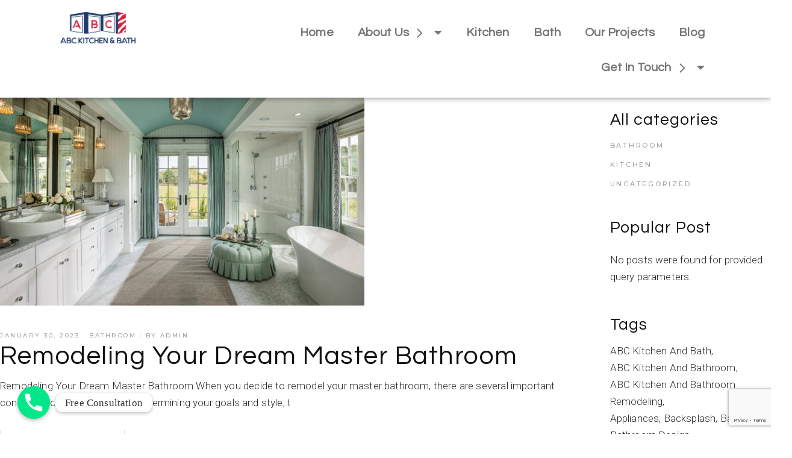

--- FILE ---
content_type: text/html; charset=UTF-8
request_url: https://abckitchenandbath.com/tag/bathroom-layout/
body_size: 19559
content:
<!DOCTYPE html>
<html lang="en-US">
<head>
	<meta charset="UTF-8" />
	<meta name="viewport" content="width=device-width, initial-scale=1" />
	<link rel="profile" href="http://gmpg.org/xfn/11" />
	<link rel="pingback" href="https://abckitchenandbath.com/xmlrpc.php" />
	<meta name='robots' content='index, follow, max-image-preview:large, max-snippet:-1, max-video-preview:-1' />
	<style>img:is([sizes="auto" i], [sizes^="auto," i]) { contain-intrinsic-size: 3000px 1500px }</style>
	
	<!-- This site is optimized with the Yoast SEO plugin v19.13 - https://yoast.com/wordpress/plugins/seo/ -->
	<title>bathroom layout Archives - ABC Kitchen and Bath Remodeling</title>
	<link rel="canonical" href="https://abckitchenandbath.com/tag/bathroom-layout/" />
	<meta property="og:locale" content="en_US" />
	<meta property="og:type" content="article" />
	<meta property="og:title" content="bathroom layout Archives - ABC Kitchen and Bath Remodeling" />
	<meta property="og:url" content="https://abckitchenandbath.com/tag/bathroom-layout/" />
	<meta property="og:site_name" content="ABC Kitchen and Bath Remodeling" />
	<meta name="twitter:card" content="summary_large_image" />
	<script type="application/ld+json" class="yoast-schema-graph">{"@context":"https://schema.org","@graph":[{"@type":"CollectionPage","@id":"https://abckitchenandbath.com/tag/bathroom-layout/","url":"https://abckitchenandbath.com/tag/bathroom-layout/","name":"bathroom layout Archives - ABC Kitchen and Bath Remodeling","isPartOf":{"@id":"https://abckitchenandbath.com/#website"},"primaryImageOfPage":{"@id":"https://abckitchenandbath.com/tag/bathroom-layout/#primaryimage"},"image":{"@id":"https://abckitchenandbath.com/tag/bathroom-layout/#primaryimage"},"thumbnailUrl":"https://abckitchenandbath.com/wp-content/uploads/2023/01/Considering-Lighting-and-Electrical-Needs.jpg","breadcrumb":{"@id":"https://abckitchenandbath.com/tag/bathroom-layout/#breadcrumb"},"inLanguage":"en-US"},{"@type":"ImageObject","inLanguage":"en-US","@id":"https://abckitchenandbath.com/tag/bathroom-layout/#primaryimage","url":"https://abckitchenandbath.com/wp-content/uploads/2023/01/Considering-Lighting-and-Electrical-Needs.jpg","contentUrl":"https://abckitchenandbath.com/wp-content/uploads/2023/01/Considering-Lighting-and-Electrical-Needs.jpg","width":605,"height":403,"caption":"Considering Lighting and Electrical Needs"},{"@type":"BreadcrumbList","@id":"https://abckitchenandbath.com/tag/bathroom-layout/#breadcrumb","itemListElement":[{"@type":"ListItem","position":1,"name":"Home","item":"https://abckitchenandbath.com/"},{"@type":"ListItem","position":2,"name":"bathroom layout"}]},{"@type":"WebSite","@id":"https://abckitchenandbath.com/#website","url":"https://abckitchenandbath.com/","name":"ABC Kitchen and Bath Remodeling","description":"Chantilly VA","potentialAction":[{"@type":"SearchAction","target":{"@type":"EntryPoint","urlTemplate":"https://abckitchenandbath.com/?s={search_term_string}"},"query-input":"required name=search_term_string"}],"inLanguage":"en-US"}]}</script>
	<!-- / Yoast SEO plugin. -->


<link rel='dns-prefetch' href='//www.googletagmanager.com' />
<link rel='dns-prefetch' href='//fonts.googleapis.com' />
<link rel="alternate" type="application/rss+xml" title="ABC Kitchen and Bath Remodeling &raquo; Feed" href="https://abckitchenandbath.com/feed/" />
<link rel="alternate" type="application/rss+xml" title="ABC Kitchen and Bath Remodeling &raquo; Comments Feed" href="https://abckitchenandbath.com/comments/feed/" />
<link rel="alternate" type="application/rss+xml" title="ABC Kitchen and Bath Remodeling &raquo; bathroom layout Tag Feed" href="https://abckitchenandbath.com/tag/bathroom-layout/feed/" />
<script type="text/javascript">
/* <![CDATA[ */
window._wpemojiSettings = {"baseUrl":"https:\/\/s.w.org\/images\/core\/emoji\/16.0.1\/72x72\/","ext":".png","svgUrl":"https:\/\/s.w.org\/images\/core\/emoji\/16.0.1\/svg\/","svgExt":".svg","source":{"concatemoji":"https:\/\/abckitchenandbath.com\/wp-includes\/js\/wp-emoji-release.min.js?ver=6.8.3"}};
/*! This file is auto-generated */
!function(s,n){var o,i,e;function c(e){try{var t={supportTests:e,timestamp:(new Date).valueOf()};sessionStorage.setItem(o,JSON.stringify(t))}catch(e){}}function p(e,t,n){e.clearRect(0,0,e.canvas.width,e.canvas.height),e.fillText(t,0,0);var t=new Uint32Array(e.getImageData(0,0,e.canvas.width,e.canvas.height).data),a=(e.clearRect(0,0,e.canvas.width,e.canvas.height),e.fillText(n,0,0),new Uint32Array(e.getImageData(0,0,e.canvas.width,e.canvas.height).data));return t.every(function(e,t){return e===a[t]})}function u(e,t){e.clearRect(0,0,e.canvas.width,e.canvas.height),e.fillText(t,0,0);for(var n=e.getImageData(16,16,1,1),a=0;a<n.data.length;a++)if(0!==n.data[a])return!1;return!0}function f(e,t,n,a){switch(t){case"flag":return n(e,"\ud83c\udff3\ufe0f\u200d\u26a7\ufe0f","\ud83c\udff3\ufe0f\u200b\u26a7\ufe0f")?!1:!n(e,"\ud83c\udde8\ud83c\uddf6","\ud83c\udde8\u200b\ud83c\uddf6")&&!n(e,"\ud83c\udff4\udb40\udc67\udb40\udc62\udb40\udc65\udb40\udc6e\udb40\udc67\udb40\udc7f","\ud83c\udff4\u200b\udb40\udc67\u200b\udb40\udc62\u200b\udb40\udc65\u200b\udb40\udc6e\u200b\udb40\udc67\u200b\udb40\udc7f");case"emoji":return!a(e,"\ud83e\udedf")}return!1}function g(e,t,n,a){var r="undefined"!=typeof WorkerGlobalScope&&self instanceof WorkerGlobalScope?new OffscreenCanvas(300,150):s.createElement("canvas"),o=r.getContext("2d",{willReadFrequently:!0}),i=(o.textBaseline="top",o.font="600 32px Arial",{});return e.forEach(function(e){i[e]=t(o,e,n,a)}),i}function t(e){var t=s.createElement("script");t.src=e,t.defer=!0,s.head.appendChild(t)}"undefined"!=typeof Promise&&(o="wpEmojiSettingsSupports",i=["flag","emoji"],n.supports={everything:!0,everythingExceptFlag:!0},e=new Promise(function(e){s.addEventListener("DOMContentLoaded",e,{once:!0})}),new Promise(function(t){var n=function(){try{var e=JSON.parse(sessionStorage.getItem(o));if("object"==typeof e&&"number"==typeof e.timestamp&&(new Date).valueOf()<e.timestamp+604800&&"object"==typeof e.supportTests)return e.supportTests}catch(e){}return null}();if(!n){if("undefined"!=typeof Worker&&"undefined"!=typeof OffscreenCanvas&&"undefined"!=typeof URL&&URL.createObjectURL&&"undefined"!=typeof Blob)try{var e="postMessage("+g.toString()+"("+[JSON.stringify(i),f.toString(),p.toString(),u.toString()].join(",")+"));",a=new Blob([e],{type:"text/javascript"}),r=new Worker(URL.createObjectURL(a),{name:"wpTestEmojiSupports"});return void(r.onmessage=function(e){c(n=e.data),r.terminate(),t(n)})}catch(e){}c(n=g(i,f,p,u))}t(n)}).then(function(e){for(var t in e)n.supports[t]=e[t],n.supports.everything=n.supports.everything&&n.supports[t],"flag"!==t&&(n.supports.everythingExceptFlag=n.supports.everythingExceptFlag&&n.supports[t]);n.supports.everythingExceptFlag=n.supports.everythingExceptFlag&&!n.supports.flag,n.DOMReady=!1,n.readyCallback=function(){n.DOMReady=!0}}).then(function(){return e}).then(function(){var e;n.supports.everything||(n.readyCallback(),(e=n.source||{}).concatemoji?t(e.concatemoji):e.wpemoji&&e.twemoji&&(t(e.twemoji),t(e.wpemoji)))}))}((window,document),window._wpemojiSettings);
/* ]]> */
</script>
<link rel='stylesheet' id='formidable-css' href='https://abckitchenandbath.com/wp-content/plugins/formidable/css/formidableforms.css?ver=10132318' type='text/css' media='all' />
<link rel='stylesheet' id='sbi_styles-css' href='https://abckitchenandbath.com/wp-content/plugins/instagram-feed/css/sbi-styles.min.css?ver=6.0.8' type='text/css' media='all' />
<link rel='stylesheet' id='dripicons-css' href='https://abckitchenandbath.com/wp-content/plugins/emaurri-core/inc/icons/dripicons/assets/css/dripicons.min.css?ver=6.8.3' type='text/css' media='all' />
<link rel='stylesheet' id='elegant-icons-css' href='https://abckitchenandbath.com/wp-content/plugins/emaurri-core/inc/icons/elegant-icons/assets/css/elegant-icons.min.css?ver=6.8.3' type='text/css' media='all' />
<link rel='stylesheet' id='font-awesome-css' href='https://abckitchenandbath.com/wp-content/plugins/emaurri-core/inc/icons/font-awesome/assets/css/all.min.css?ver=6.8.3' type='text/css' media='all' />
<link rel='stylesheet' id='ionicons-css' href='https://abckitchenandbath.com/wp-content/plugins/emaurri-core/inc/icons/ionicons/assets/css/ionicons.min.css?ver=6.8.3' type='text/css' media='all' />
<link rel='stylesheet' id='linea-icons-css' href='https://abckitchenandbath.com/wp-content/plugins/emaurri-core/inc/icons/linea-icons/assets/css/linea-icons.min.css?ver=6.8.3' type='text/css' media='all' />
<link rel='stylesheet' id='linear-icons-css' href='https://abckitchenandbath.com/wp-content/plugins/emaurri-core/inc/icons/linear-icons/assets/css/linear-icons.min.css?ver=6.8.3' type='text/css' media='all' />
<link rel='stylesheet' id='material-icons-css' href='https://fonts.googleapis.com/icon?family=Material+Icons&#038;ver=6.8.3' type='text/css' media='all' />
<link rel='stylesheet' id='simple-line-icons-css' href='https://abckitchenandbath.com/wp-content/plugins/emaurri-core/inc/icons/simple-line-icons/assets/css/simple-line-icons.min.css?ver=6.8.3' type='text/css' media='all' />
<style id='wp-emoji-styles-inline-css' type='text/css'>

	img.wp-smiley, img.emoji {
		display: inline !important;
		border: none !important;
		box-shadow: none !important;
		height: 1em !important;
		width: 1em !important;
		margin: 0 0.07em !important;
		vertical-align: -0.1em !important;
		background: none !important;
		padding: 0 !important;
	}
</style>
<link rel='stylesheet' id='wp-block-library-css' href='https://abckitchenandbath.com/wp-includes/css/dist/block-library/style.min.css?ver=6.8.3' type='text/css' media='all' />
<style id='classic-theme-styles-inline-css' type='text/css'>
/*! This file is auto-generated */
.wp-block-button__link{color:#fff;background-color:#32373c;border-radius:9999px;box-shadow:none;text-decoration:none;padding:calc(.667em + 2px) calc(1.333em + 2px);font-size:1.125em}.wp-block-file__button{background:#32373c;color:#fff;text-decoration:none}
</style>
<style id='global-styles-inline-css' type='text/css'>
:root{--wp--preset--aspect-ratio--square: 1;--wp--preset--aspect-ratio--4-3: 4/3;--wp--preset--aspect-ratio--3-4: 3/4;--wp--preset--aspect-ratio--3-2: 3/2;--wp--preset--aspect-ratio--2-3: 2/3;--wp--preset--aspect-ratio--16-9: 16/9;--wp--preset--aspect-ratio--9-16: 9/16;--wp--preset--color--black: #000000;--wp--preset--color--cyan-bluish-gray: #abb8c3;--wp--preset--color--white: #ffffff;--wp--preset--color--pale-pink: #f78da7;--wp--preset--color--vivid-red: #cf2e2e;--wp--preset--color--luminous-vivid-orange: #ff6900;--wp--preset--color--luminous-vivid-amber: #fcb900;--wp--preset--color--light-green-cyan: #7bdcb5;--wp--preset--color--vivid-green-cyan: #00d084;--wp--preset--color--pale-cyan-blue: #8ed1fc;--wp--preset--color--vivid-cyan-blue: #0693e3;--wp--preset--color--vivid-purple: #9b51e0;--wp--preset--gradient--vivid-cyan-blue-to-vivid-purple: linear-gradient(135deg,rgba(6,147,227,1) 0%,rgb(155,81,224) 100%);--wp--preset--gradient--light-green-cyan-to-vivid-green-cyan: linear-gradient(135deg,rgb(122,220,180) 0%,rgb(0,208,130) 100%);--wp--preset--gradient--luminous-vivid-amber-to-luminous-vivid-orange: linear-gradient(135deg,rgba(252,185,0,1) 0%,rgba(255,105,0,1) 100%);--wp--preset--gradient--luminous-vivid-orange-to-vivid-red: linear-gradient(135deg,rgba(255,105,0,1) 0%,rgb(207,46,46) 100%);--wp--preset--gradient--very-light-gray-to-cyan-bluish-gray: linear-gradient(135deg,rgb(238,238,238) 0%,rgb(169,184,195) 100%);--wp--preset--gradient--cool-to-warm-spectrum: linear-gradient(135deg,rgb(74,234,220) 0%,rgb(151,120,209) 20%,rgb(207,42,186) 40%,rgb(238,44,130) 60%,rgb(251,105,98) 80%,rgb(254,248,76) 100%);--wp--preset--gradient--blush-light-purple: linear-gradient(135deg,rgb(255,206,236) 0%,rgb(152,150,240) 100%);--wp--preset--gradient--blush-bordeaux: linear-gradient(135deg,rgb(254,205,165) 0%,rgb(254,45,45) 50%,rgb(107,0,62) 100%);--wp--preset--gradient--luminous-dusk: linear-gradient(135deg,rgb(255,203,112) 0%,rgb(199,81,192) 50%,rgb(65,88,208) 100%);--wp--preset--gradient--pale-ocean: linear-gradient(135deg,rgb(255,245,203) 0%,rgb(182,227,212) 50%,rgb(51,167,181) 100%);--wp--preset--gradient--electric-grass: linear-gradient(135deg,rgb(202,248,128) 0%,rgb(113,206,126) 100%);--wp--preset--gradient--midnight: linear-gradient(135deg,rgb(2,3,129) 0%,rgb(40,116,252) 100%);--wp--preset--font-size--small: 13px;--wp--preset--font-size--medium: 20px;--wp--preset--font-size--large: 36px;--wp--preset--font-size--x-large: 42px;--wp--preset--spacing--20: 0.44rem;--wp--preset--spacing--30: 0.67rem;--wp--preset--spacing--40: 1rem;--wp--preset--spacing--50: 1.5rem;--wp--preset--spacing--60: 2.25rem;--wp--preset--spacing--70: 3.38rem;--wp--preset--spacing--80: 5.06rem;--wp--preset--shadow--natural: 6px 6px 9px rgba(0, 0, 0, 0.2);--wp--preset--shadow--deep: 12px 12px 50px rgba(0, 0, 0, 0.4);--wp--preset--shadow--sharp: 6px 6px 0px rgba(0, 0, 0, 0.2);--wp--preset--shadow--outlined: 6px 6px 0px -3px rgba(255, 255, 255, 1), 6px 6px rgba(0, 0, 0, 1);--wp--preset--shadow--crisp: 6px 6px 0px rgba(0, 0, 0, 1);}:where(.is-layout-flex){gap: 0.5em;}:where(.is-layout-grid){gap: 0.5em;}body .is-layout-flex{display: flex;}.is-layout-flex{flex-wrap: wrap;align-items: center;}.is-layout-flex > :is(*, div){margin: 0;}body .is-layout-grid{display: grid;}.is-layout-grid > :is(*, div){margin: 0;}:where(.wp-block-columns.is-layout-flex){gap: 2em;}:where(.wp-block-columns.is-layout-grid){gap: 2em;}:where(.wp-block-post-template.is-layout-flex){gap: 1.25em;}:where(.wp-block-post-template.is-layout-grid){gap: 1.25em;}.has-black-color{color: var(--wp--preset--color--black) !important;}.has-cyan-bluish-gray-color{color: var(--wp--preset--color--cyan-bluish-gray) !important;}.has-white-color{color: var(--wp--preset--color--white) !important;}.has-pale-pink-color{color: var(--wp--preset--color--pale-pink) !important;}.has-vivid-red-color{color: var(--wp--preset--color--vivid-red) !important;}.has-luminous-vivid-orange-color{color: var(--wp--preset--color--luminous-vivid-orange) !important;}.has-luminous-vivid-amber-color{color: var(--wp--preset--color--luminous-vivid-amber) !important;}.has-light-green-cyan-color{color: var(--wp--preset--color--light-green-cyan) !important;}.has-vivid-green-cyan-color{color: var(--wp--preset--color--vivid-green-cyan) !important;}.has-pale-cyan-blue-color{color: var(--wp--preset--color--pale-cyan-blue) !important;}.has-vivid-cyan-blue-color{color: var(--wp--preset--color--vivid-cyan-blue) !important;}.has-vivid-purple-color{color: var(--wp--preset--color--vivid-purple) !important;}.has-black-background-color{background-color: var(--wp--preset--color--black) !important;}.has-cyan-bluish-gray-background-color{background-color: var(--wp--preset--color--cyan-bluish-gray) !important;}.has-white-background-color{background-color: var(--wp--preset--color--white) !important;}.has-pale-pink-background-color{background-color: var(--wp--preset--color--pale-pink) !important;}.has-vivid-red-background-color{background-color: var(--wp--preset--color--vivid-red) !important;}.has-luminous-vivid-orange-background-color{background-color: var(--wp--preset--color--luminous-vivid-orange) !important;}.has-luminous-vivid-amber-background-color{background-color: var(--wp--preset--color--luminous-vivid-amber) !important;}.has-light-green-cyan-background-color{background-color: var(--wp--preset--color--light-green-cyan) !important;}.has-vivid-green-cyan-background-color{background-color: var(--wp--preset--color--vivid-green-cyan) !important;}.has-pale-cyan-blue-background-color{background-color: var(--wp--preset--color--pale-cyan-blue) !important;}.has-vivid-cyan-blue-background-color{background-color: var(--wp--preset--color--vivid-cyan-blue) !important;}.has-vivid-purple-background-color{background-color: var(--wp--preset--color--vivid-purple) !important;}.has-black-border-color{border-color: var(--wp--preset--color--black) !important;}.has-cyan-bluish-gray-border-color{border-color: var(--wp--preset--color--cyan-bluish-gray) !important;}.has-white-border-color{border-color: var(--wp--preset--color--white) !important;}.has-pale-pink-border-color{border-color: var(--wp--preset--color--pale-pink) !important;}.has-vivid-red-border-color{border-color: var(--wp--preset--color--vivid-red) !important;}.has-luminous-vivid-orange-border-color{border-color: var(--wp--preset--color--luminous-vivid-orange) !important;}.has-luminous-vivid-amber-border-color{border-color: var(--wp--preset--color--luminous-vivid-amber) !important;}.has-light-green-cyan-border-color{border-color: var(--wp--preset--color--light-green-cyan) !important;}.has-vivid-green-cyan-border-color{border-color: var(--wp--preset--color--vivid-green-cyan) !important;}.has-pale-cyan-blue-border-color{border-color: var(--wp--preset--color--pale-cyan-blue) !important;}.has-vivid-cyan-blue-border-color{border-color: var(--wp--preset--color--vivid-cyan-blue) !important;}.has-vivid-purple-border-color{border-color: var(--wp--preset--color--vivid-purple) !important;}.has-vivid-cyan-blue-to-vivid-purple-gradient-background{background: var(--wp--preset--gradient--vivid-cyan-blue-to-vivid-purple) !important;}.has-light-green-cyan-to-vivid-green-cyan-gradient-background{background: var(--wp--preset--gradient--light-green-cyan-to-vivid-green-cyan) !important;}.has-luminous-vivid-amber-to-luminous-vivid-orange-gradient-background{background: var(--wp--preset--gradient--luminous-vivid-amber-to-luminous-vivid-orange) !important;}.has-luminous-vivid-orange-to-vivid-red-gradient-background{background: var(--wp--preset--gradient--luminous-vivid-orange-to-vivid-red) !important;}.has-very-light-gray-to-cyan-bluish-gray-gradient-background{background: var(--wp--preset--gradient--very-light-gray-to-cyan-bluish-gray) !important;}.has-cool-to-warm-spectrum-gradient-background{background: var(--wp--preset--gradient--cool-to-warm-spectrum) !important;}.has-blush-light-purple-gradient-background{background: var(--wp--preset--gradient--blush-light-purple) !important;}.has-blush-bordeaux-gradient-background{background: var(--wp--preset--gradient--blush-bordeaux) !important;}.has-luminous-dusk-gradient-background{background: var(--wp--preset--gradient--luminous-dusk) !important;}.has-pale-ocean-gradient-background{background: var(--wp--preset--gradient--pale-ocean) !important;}.has-electric-grass-gradient-background{background: var(--wp--preset--gradient--electric-grass) !important;}.has-midnight-gradient-background{background: var(--wp--preset--gradient--midnight) !important;}.has-small-font-size{font-size: var(--wp--preset--font-size--small) !important;}.has-medium-font-size{font-size: var(--wp--preset--font-size--medium) !important;}.has-large-font-size{font-size: var(--wp--preset--font-size--large) !important;}.has-x-large-font-size{font-size: var(--wp--preset--font-size--x-large) !important;}
:where(.wp-block-post-template.is-layout-flex){gap: 1.25em;}:where(.wp-block-post-template.is-layout-grid){gap: 1.25em;}
:where(.wp-block-columns.is-layout-flex){gap: 2em;}:where(.wp-block-columns.is-layout-grid){gap: 2em;}
:root :where(.wp-block-pullquote){font-size: 1.5em;line-height: 1.6;}
</style>
<link rel='stylesheet' id='chaty-front-css-css' href='https://abckitchenandbath.com/wp-content/plugins/chaty/css/chaty-front.min.css?ver=16767109833.0.1' type='text/css' media='all' />
<link rel='stylesheet' id='contact-form-7-css' href='https://abckitchenandbath.com/wp-content/plugins/contact-form-7/includes/css/styles.css?ver=5.6.3' type='text/css' media='all' />
<link rel='stylesheet' id='rs-plugin-settings-css' href='https://abckitchenandbath.com/wp-content/plugins/revslider/public/assets/css/rs6.css?ver=6.4.11' type='text/css' media='all' />
<style id='rs-plugin-settings-inline-css' type='text/css'>
#rs-demo-id {}
</style>
<link rel='stylesheet' id='ez-icomoon-css' href='https://abckitchenandbath.com/wp-content/plugins/easy-table-of-contents/vendor/icomoon/style.min.css?ver=2.0.34' type='text/css' media='all' />
<link rel='stylesheet' id='ez-toc-css' href='https://abckitchenandbath.com/wp-content/plugins/easy-table-of-contents/assets/css/screen.min.css?ver=2.0.34' type='text/css' media='all' />
<style id='ez-toc-inline-css' type='text/css'>
div#ez-toc-container p.ez-toc-title {font-size: 120%;}div#ez-toc-container p.ez-toc-title {font-weight: 500;}div#ez-toc-container ul li {font-size: 95%;}div#ez-toc-container nav ul ul li ul li {font-size: 90%!important;}
.ez-toc-container-direction {
    direction: ltr;
}

	.ez-toc-counter ul {
	    counter-reset: item;
	}


	
	.ez-toc-counter nav ul li a::before {
	    content: counters(item, ".", decimal) ". ";
	    display: inline-block;
	    counter-increment: item;
	    margin-right: .2em; 

	    float: left;
	}


.ez-toc-widget-direction {
    direction: ltr;
}

	.ez-toc-widget-container ul {
	    counter-reset: item;
	}


	
	.ez-toc-widget-container nav ul li a::before {
	    content: counters(item, ".", decimal) ". ";
	    display: inline-block;
	    counter-increment: item;
	    margin-right: .2em; 

	    float: left;
	}


</style>
<link rel='stylesheet' id='hfe-style-css' href='https://abckitchenandbath.com/wp-content/plugins/header-footer-elementor/assets/css/header-footer-elementor.css?ver=1.6.13' type='text/css' media='all' />
<link rel='stylesheet' id='emaurri-core-elementor-css' href='https://abckitchenandbath.com/wp-content/plugins/emaurri-core/inc/plugins/elementor/assets/css/elementor.min.css?ver=6.8.3' type='text/css' media='all' />
<link rel='stylesheet' id='elementor-icons-css' href='https://abckitchenandbath.com/wp-content/plugins/elementor/assets/lib/eicons/css/elementor-icons.min.css?ver=5.16.0' type='text/css' media='all' />
<link rel='stylesheet' id='elementor-frontend-css' href='https://abckitchenandbath.com/wp-content/plugins/elementor/assets/css/frontend.min.css?ver=3.7.8' type='text/css' media='all' />
<link rel='stylesheet' id='elementor-post-8125-css' href='https://abckitchenandbath.com/wp-content/uploads/elementor/css/post-8125.css?ver=1676710813' type='text/css' media='all' />
<link rel='stylesheet' id='elementor-pro-css' href='https://abckitchenandbath.com/wp-content/plugins/elementor-pro/assets/css/frontend.min.css?ver=3.7.3' type='text/css' media='all' />
<link rel='stylesheet' id='elementor-global-css' href='https://abckitchenandbath.com/wp-content/uploads/elementor/css/global.css?ver=1676710817' type='text/css' media='all' />
<link rel='stylesheet' id='elementor-post-8576-css' href='https://abckitchenandbath.com/wp-content/uploads/elementor/css/post-8576.css?ver=1676710813' type='text/css' media='all' />
<link rel='stylesheet' id='hfe-widgets-style-css' href='https://abckitchenandbath.com/wp-content/plugins/header-footer-elementor/inc/widgets-css/frontend.css?ver=1.6.13' type='text/css' media='all' />
<link rel='stylesheet' id='elementor-post-8580-css' href='https://abckitchenandbath.com/wp-content/uploads/elementor/css/post-8580.css?ver=1750871347' type='text/css' media='all' />
<link rel='stylesheet' id='swiper-css' href='https://abckitchenandbath.com/wp-content/plugins/qi-addons-for-elementor/assets/plugins/swiper/swiper.min.css?ver=6.8.3' type='text/css' media='all' />
<link rel='stylesheet' id='qi-addons-for-elementor-grid-style-css' href='https://abckitchenandbath.com/wp-content/plugins/qi-addons-for-elementor/assets/css/grid.min.css?ver=6.8.3' type='text/css' media='all' />
<link rel='stylesheet' id='qi-addons-for-elementor-helper-parts-style-css' href='https://abckitchenandbath.com/wp-content/plugins/qi-addons-for-elementor/assets/css/helper-parts.min.css?ver=6.8.3' type='text/css' media='all' />
<link rel='stylesheet' id='qi-addons-for-elementor-style-css' href='https://abckitchenandbath.com/wp-content/plugins/qi-addons-for-elementor/assets/css/main.min.css?ver=6.8.3' type='text/css' media='all' />
<link rel='stylesheet' id='select2-css' href='https://abckitchenandbath.com/wp-content/plugins/qode-framework/inc/common/assets/plugins/select2/select2.min.css?ver=6.8.3' type='text/css' media='all' />
<link rel='stylesheet' id='emaurri-core-dashboard-style-css' href='https://abckitchenandbath.com/wp-content/plugins/emaurri-core/inc/core-dashboard/assets/css/core-dashboard.min.css?ver=6.8.3' type='text/css' media='all' />
<link rel='stylesheet' id='perfect-scrollbar-css' href='https://abckitchenandbath.com/wp-content/plugins/emaurri-core/assets/plugins/perfect-scrollbar/perfect-scrollbar.css?ver=6.8.3' type='text/css' media='all' />
<link rel='stylesheet' id='emaurri-main-css' href='https://abckitchenandbath.com/wp-content/themes/emaurri/assets/css/main.min.css?ver=6.8.3' type='text/css' media='all' />
<link rel='stylesheet' id='emaurri-core-style-css' href='https://abckitchenandbath.com/wp-content/plugins/emaurri-core/assets/css/emaurri-core.min.css?ver=6.8.3' type='text/css' media='all' />
<link rel='stylesheet' id='magnific-popup-css' href='https://abckitchenandbath.com/wp-content/themes/emaurri/assets/plugins/magnific-popup/magnific-popup.css?ver=6.8.3' type='text/css' media='all' />
<link rel='stylesheet' id='emaurri-google-fonts-css' href='https://fonts.googleapis.com/css?family=Questrial%3A300%2C400%2C500%2C600%2C700%7CRoboto%3A300%2C400%2C500%2C600%2C700%7CMontserrat%3A300%2C400%2C500%2C600%2C700%7CBebas+Neue%3A300%2C400%2C500%2C600%2C700&#038;subset=latin-ext&#038;display=swap&#038;ver=1.0.0' type='text/css' media='all' />
<link rel='stylesheet' id='emaurri-style-css' href='https://abckitchenandbath.com/wp-content/themes/emaurri/style.css?ver=6.8.3' type='text/css' media='all' />
<style id='emaurri-style-inline-css' type='text/css'>
#qodef-fullscreen-area { background-image: url(https://abckitchenandbath.com/wp-content/uploads/2021/01/terrazzo-bg.png);}#qodef-side-area { background-color: #ffffff;}.qodef-page-title { height: 90px;background-image: url(https://abckitchenandbath.com/wp-content/uploads/2021/01/terrazzo-bckr-2x.png);}.qodef-search-opener:hover { color: #919191 !important;}.qodef-search-opener:hover { color: #919191 !important;}.qodef-header--standard #qodef-page-header { height: 123px;}.qodef-header--standard #qodef-page-header-inner { padding-left: 44px;padding-right: 44px;border-bottom-color: transparent;border-bottom-width: 1px;}
</style>
<link rel='stylesheet' id='google-fonts-1-css' href='https://fonts.googleapis.com/css?family=Roboto%3A100%2C100italic%2C200%2C200italic%2C300%2C300italic%2C400%2C400italic%2C500%2C500italic%2C600%2C600italic%2C700%2C700italic%2C800%2C800italic%2C900%2C900italic%7CRoboto+Slab%3A100%2C100italic%2C200%2C200italic%2C300%2C300italic%2C400%2C400italic%2C500%2C500italic%2C600%2C600italic%2C700%2C700italic%2C800%2C800italic%2C900%2C900italic%7CQuestrial%3A100%2C100italic%2C200%2C200italic%2C300%2C300italic%2C400%2C400italic%2C500%2C500italic%2C600%2C600italic%2C700%2C700italic%2C800%2C800italic%2C900%2C900italic&#038;display=auto&#038;ver=6.8.3' type='text/css' media='all' />
<link rel='stylesheet' id='elementor-icons-shared-0-css' href='https://abckitchenandbath.com/wp-content/plugins/elementor/assets/lib/font-awesome/css/fontawesome.min.css?ver=5.15.3' type='text/css' media='all' />
<link rel='stylesheet' id='elementor-icons-fa-solid-css' href='https://abckitchenandbath.com/wp-content/plugins/elementor/assets/lib/font-awesome/css/solid.min.css?ver=5.15.3' type='text/css' media='all' />
<link rel='stylesheet' id='elementor-icons-fa-brands-css' href='https://abckitchenandbath.com/wp-content/plugins/elementor/assets/lib/font-awesome/css/brands.min.css?ver=5.15.3' type='text/css' media='all' />
<script type="text/javascript" src="https://abckitchenandbath.com/wp-includes/js/jquery/jquery.min.js?ver=3.7.1" id="jquery-core-js"></script>
<script type="text/javascript" src="https://abckitchenandbath.com/wp-includes/js/jquery/jquery-migrate.min.js?ver=3.4.1" id="jquery-migrate-js"></script>
<script type="text/javascript" id="chaty-front-end-js-extra">
/* <![CDATA[ */
var chaty_settings = {"ajax_url":"https:\/\/abckitchenandbath.com\/wp-admin\/admin-ajax.php","analytics":"0","chaty_widgets":[{"id":0,"identifier":0,"settings":{"show_close_button":1,"position":"left","custom_position":1,"bottom_spacing":"25","side_spacing":"25","icon_view":"vertical","default_state":"click","cta_text":"Free Consultation","cta_text_color":"#333333","cta_bg_color":"#ffffff","show_cta":"first_click","is_pending_mesg_enabled":"off","pending_mesg_count":"1","pending_mesg_count_color":"#ffffff","pending_mesg_count_bgcolor":"#dd0000","widget_icon":"chat-base","widget_icon_url":"","font_family":"Tahoma","widget_size":"54","custom_widget_size":"54","is_google_analytics_enabled":0,"close_text":"Hide","widget_color":"#A886CD","widget_rgb_color":"168,134,205","has_custom_css":0,"custom_css":"","widget_token":"4e62dbda84","widget_index":"","attention_effect":""},"triggers":{"has_time_delay":1,"time_delay":"0","exit_intent":0,"has_display_after_page_scroll":0,"display_after_page_scroll":"0","auto_hide_widget":0,"hide_after":0,"show_on_pages_rules":[],"time_diff":0,"has_date_scheduling_rules":0,"date_scheduling_rules":{"start_date_time":"","end_date_time":""},"date_scheduling_rules_timezone":0,"day_hours_scheduling_rules_timezone":0,"has_day_hours_scheduling_rules":[],"day_hours_scheduling_rules":[],"day_time_diff":0,"show_on_direct_visit":0,"show_on_referrer_social_network":0,"show_on_referrer_search_engines":0,"show_on_referrer_google_ads":0,"show_on_referrer_urls":[],"has_show_on_specific_referrer_urls":0,"has_traffic_source":0,"has_countries":0,"countries":[],"has_target_rules":0},"channels":[{"channel":"Phone","value":"+1(703)%20498-2121","hover_text":"Phone","svg_icon":"<svg width=\"39\" height=\"39\" viewBox=\"0 0 39 39\" fill=\"none\" xmlns=\"http:\/\/www.w3.org\/2000\/svg\"><circle class=\"color-element\" cx=\"19.4395\" cy=\"19.4395\" r=\"19.4395\" fill=\"#03E78B\"\/><path d=\"M19.3929 14.9176C17.752 14.7684 16.2602 14.3209 14.7684 13.7242C14.0226 13.4259 13.1275 13.7242 12.8292 14.4701L11.7849 16.2602C8.65222 14.6193 6.11623 11.9341 4.47529 8.95057L6.41458 7.90634C7.16046 7.60799 7.45881 6.71293 7.16046 5.96705C6.56375 4.47529 6.11623 2.83435 5.96705 1.34259C5.96705 0.596704 5.22117 0 4.47529 0H0.745882C0.298353 0 5.69062e-07 0.298352 5.69062e-07 0.745881C5.69062e-07 3.72941 0.596704 6.71293 1.93929 9.3981C3.87858 13.575 7.30964 16.8569 11.3374 18.7962C14.0226 20.1388 17.0061 20.7355 19.9896 20.7355C20.4371 20.7355 20.7355 20.4371 20.7355 19.9896V16.4094C20.7355 15.5143 20.1388 14.9176 19.3929 14.9176Z\" transform=\"translate(9.07179 9.07178)\" fill=\"white\"\/><\/svg>","is_desktop":1,"is_mobile":1,"icon_color":"#03E78B","icon_rgb_color":"3,231,139","channel_type":"Phone","custom_image_url":"","order":"","pre_set_message":"","is_use_web_version":"1","is_open_new_tab":"1","is_default_open":"0","has_welcome_message":"0","chat_welcome_message":"","qr_code_image_url":"","mail_subject":"","channel_account_type":"personal","contact_form_settings":[],"contact_fields":[],"url":"tel:+1(703)%20498-2121","mobile_target":"","desktop_target":"","target":"","is_agent":0,"agent_data":[],"header_text":"","header_sub_text":"","header_bg_color":"","header_text_color":"","widget_token":"4e62dbda84","widget_index":"","click_event":""}]}],"data_analytics_settings":"off"};
/* ]]> */
</script>
<script type="text/javascript" src="https://abckitchenandbath.com/wp-content/plugins/chaty/js/cht-front-script.min.js?ver=16767109833.0.1" id="chaty-front-end-js"></script>
<script type="text/javascript" src="https://abckitchenandbath.com/wp-content/plugins/revslider/public/assets/js/rbtools.min.js?ver=6.4.8" id="tp-tools-js"></script>
<script type="text/javascript" src="https://abckitchenandbath.com/wp-content/plugins/revslider/public/assets/js/rs6.min.js?ver=6.4.11" id="revmin-js"></script>

<!-- Google Analytics snippet added by Site Kit -->
<script type="text/javascript" src="https://www.googletagmanager.com/gtag/js?id=UA-240071874-1" id="google_gtagjs-js" async></script>
<script type="text/javascript" id="google_gtagjs-js-after">
/* <![CDATA[ */
window.dataLayer = window.dataLayer || [];function gtag(){dataLayer.push(arguments);}
gtag('set', 'linker', {"domains":["abckitchenandbath.com"]} );
gtag("js", new Date());
gtag("set", "developer_id.dZTNiMT", true);
gtag("config", "UA-240071874-1", {"anonymize_ip":true});
gtag("config", "G-HNVLC3203B");
/* ]]> */
</script>

<!-- End Google Analytics snippet added by Site Kit -->
<link rel="https://api.w.org/" href="https://abckitchenandbath.com/wp-json/" /><link rel="alternate" title="JSON" type="application/json" href="https://abckitchenandbath.com/wp-json/wp/v2/tags/447" /><link rel="EditURI" type="application/rsd+xml" title="RSD" href="https://abckitchenandbath.com/xmlrpc.php?rsd" />
<meta name="generator" content="Site Kit by Google 1.85.0" />
<!-- Google Tag Manager snippet added by Site Kit -->
<script type="text/javascript">
/* <![CDATA[ */

			( function( w, d, s, l, i ) {
				w[l] = w[l] || [];
				w[l].push( {'gtm.start': new Date().getTime(), event: 'gtm.js'} );
				var f = d.getElementsByTagName( s )[0],
					j = d.createElement( s ), dl = l != 'dataLayer' ? '&l=' + l : '';
				j.async = true;
				j.src = 'https://www.googletagmanager.com/gtm.js?id=' + i + dl;
				f.parentNode.insertBefore( j, f );
			} )( window, document, 'script', 'dataLayer', 'GTM-5P5HC78' );
			
/* ]]> */
</script>

<!-- End Google Tag Manager snippet added by Site Kit -->
<meta name="generator" content="Powered by Slider Revolution 6.4.11 - responsive, Mobile-Friendly Slider Plugin for WordPress with comfortable drag and drop interface." />
<link rel="icon" href="https://abckitchenandbath.com/wp-content/uploads/2022/08/cropped-cropped-ABC-logo-RGB-32x32.png" sizes="32x32" />
<link rel="icon" href="https://abckitchenandbath.com/wp-content/uploads/2022/08/cropped-cropped-ABC-logo-RGB-192x192.png" sizes="192x192" />
<link rel="apple-touch-icon" href="https://abckitchenandbath.com/wp-content/uploads/2022/08/cropped-cropped-ABC-logo-RGB-180x180.png" />
<meta name="msapplication-TileImage" content="https://abckitchenandbath.com/wp-content/uploads/2022/08/cropped-cropped-ABC-logo-RGB-270x270.png" />
<script type="text/javascript">function setREVStartSize(e){
			//window.requestAnimationFrame(function() {				 
				window.RSIW = window.RSIW===undefined ? window.innerWidth : window.RSIW;	
				window.RSIH = window.RSIH===undefined ? window.innerHeight : window.RSIH;	
				try {								
					var pw = document.getElementById(e.c).parentNode.offsetWidth,
						newh;
					pw = pw===0 || isNaN(pw) ? window.RSIW : pw;
					e.tabw = e.tabw===undefined ? 0 : parseInt(e.tabw);
					e.thumbw = e.thumbw===undefined ? 0 : parseInt(e.thumbw);
					e.tabh = e.tabh===undefined ? 0 : parseInt(e.tabh);
					e.thumbh = e.thumbh===undefined ? 0 : parseInt(e.thumbh);
					e.tabhide = e.tabhide===undefined ? 0 : parseInt(e.tabhide);
					e.thumbhide = e.thumbhide===undefined ? 0 : parseInt(e.thumbhide);
					e.mh = e.mh===undefined || e.mh=="" || e.mh==="auto" ? 0 : parseInt(e.mh,0);		
					if(e.layout==="fullscreen" || e.l==="fullscreen") 						
						newh = Math.max(e.mh,window.RSIH);					
					else{					
						e.gw = Array.isArray(e.gw) ? e.gw : [e.gw];
						for (var i in e.rl) if (e.gw[i]===undefined || e.gw[i]===0) e.gw[i] = e.gw[i-1];					
						e.gh = e.el===undefined || e.el==="" || (Array.isArray(e.el) && e.el.length==0)? e.gh : e.el;
						e.gh = Array.isArray(e.gh) ? e.gh : [e.gh];
						for (var i in e.rl) if (e.gh[i]===undefined || e.gh[i]===0) e.gh[i] = e.gh[i-1];
											
						var nl = new Array(e.rl.length),
							ix = 0,						
							sl;					
						e.tabw = e.tabhide>=pw ? 0 : e.tabw;
						e.thumbw = e.thumbhide>=pw ? 0 : e.thumbw;
						e.tabh = e.tabhide>=pw ? 0 : e.tabh;
						e.thumbh = e.thumbhide>=pw ? 0 : e.thumbh;					
						for (var i in e.rl) nl[i] = e.rl[i]<window.RSIW ? 0 : e.rl[i];
						sl = nl[0];									
						for (var i in nl) if (sl>nl[i] && nl[i]>0) { sl = nl[i]; ix=i;}															
						var m = pw>(e.gw[ix]+e.tabw+e.thumbw) ? 1 : (pw-(e.tabw+e.thumbw)) / (e.gw[ix]);					
						newh =  (e.gh[ix] * m) + (e.tabh + e.thumbh);
					}				
					if(window.rs_init_css===undefined) window.rs_init_css = document.head.appendChild(document.createElement("style"));					
					document.getElementById(e.c).height = newh+"px";
					window.rs_init_css.innerHTML += "#"+e.c+"_wrapper { height: "+newh+"px }";				
				} catch(e){
					console.log("Failure at Presize of Slider:" + e)
				}					   
			//});
		  };</script>
</head>

<body class="archive tag tag-bathroom-layout tag-447 wp-theme-emaurri qode-framework-1.1.5 ehf-header ehf-footer ehf-template-emaurri ehf-stylesheet-emaurri qodef-qi--no-touch qi-addons-for-elementor-1.5.4 qodef-back-to-top--enabled  qodef-header--standard qodef-header-appearance--none qodef-mobile-header--standard qodef-drop-down-second--full-width qodef-drop-down-second--animate-height emaurri-core-1.1 emaurri-1.2 qodef-content-grid-1300 qodef-header-standard--right qodef-search--fullscreen elementor-default elementor-kit-8125">
		<!-- Google Tag Manager (noscript) snippet added by Site Kit -->
		<noscript>
			<iframe src="https://www.googletagmanager.com/ns.html?id=GTM-5P5HC78" height="0" width="0" style="display:none;visibility:hidden"></iframe>
		</noscript>
		<!-- End Google Tag Manager (noscript) snippet added by Site Kit -->
		<div id="page" class="hfeed site">

		<header id="masthead" itemscope="itemscope" itemtype="https://schema.org/WPHeader">
			<p class="main-title bhf-hidden" itemprop="headline"><a href="https://abckitchenandbath.com" title="ABC Kitchen and Bath Remodeling" rel="home">ABC Kitchen and Bath Remodeling</a></p>
					<div data-elementor-type="wp-post" data-elementor-id="8576" class="elementor elementor-8576">
									<section class="elementor-section elementor-top-section elementor-element elementor-element-295ffa6 elementor-section-full_width elementor-section-height-default elementor-section-height-default qodef-elementor-content-no" data-id="295ffa6" data-element_type="section" data-settings="{&quot;background_background&quot;:&quot;classic&quot;,&quot;sticky&quot;:&quot;top&quot;,&quot;sticky_effects_offset&quot;:150,&quot;sticky_on&quot;:[&quot;desktop&quot;,&quot;tablet&quot;,&quot;mobile&quot;],&quot;sticky_offset&quot;:0}">
						<div class="elementor-container elementor-column-gap-default">
					<div class="elementor-column elementor-col-100 elementor-top-column elementor-element elementor-element-9ec3e53" data-id="9ec3e53" data-element_type="column">
			<div class="elementor-widget-wrap elementor-element-populated">
								<section class="elementor-section elementor-inner-section elementor-element elementor-element-bb08703 elementor-section-full_width elementor-section-height-default elementor-section-height-default qodef-elementor-content-no" data-id="bb08703" data-element_type="section">
						<div class="elementor-container elementor-column-gap-default">
					<div class="elementor-column elementor-col-50 elementor-inner-column elementor-element elementor-element-020a81c" data-id="020a81c" data-element_type="column">
			<div class="elementor-widget-wrap elementor-element-populated">
								<div class="elementor-element elementor-element-634fcdf elementor-widget elementor-widget-image" data-id="634fcdf" data-element_type="widget" data-widget_type="image.default">
				<div class="elementor-widget-container">
																<a href="https://abckitchenandbath.com/">
							<img width="1024" height="427" src="https://abckitchenandbath.com/wp-content/uploads/2022/08/ABC-logo-RGB-1024x427.png" class="attachment-large size-large" alt="" srcset="https://abckitchenandbath.com/wp-content/uploads/2022/08/ABC-logo-RGB-1024x427.png 1024w, https://abckitchenandbath.com/wp-content/uploads/2022/08/ABC-logo-RGB-300x125.png 300w, https://abckitchenandbath.com/wp-content/uploads/2022/08/ABC-logo-RGB-768x320.png 768w, https://abckitchenandbath.com/wp-content/uploads/2022/08/ABC-logo-RGB-1536x640.png 1536w, https://abckitchenandbath.com/wp-content/uploads/2022/08/ABC-logo-RGB-2048x854.png 2048w" sizes="(max-width: 1024px) 100vw, 1024px" />								</a>
															</div>
				</div>
					</div>
		</div>
				<div class="elementor-column elementor-col-50 elementor-inner-column elementor-element elementor-element-b360a0a" data-id="b360a0a" data-element_type="column">
			<div class="elementor-widget-wrap elementor-element-populated">
								<div class="elementor-element elementor-element-e8a925b elementor-nav-menu__align-right elementor-nav-menu--dropdown-mobile elementor-nav-menu--stretch e-transform elementor-nav-menu__text-align-aside elementor-nav-menu--toggle elementor-nav-menu--burger elementor-widget elementor-widget-nav-menu" data-id="e8a925b" data-element_type="widget" data-settings="{&quot;full_width&quot;:&quot;stretch&quot;,&quot;_transform_translateY_effect&quot;:{&quot;unit&quot;:&quot;px&quot;,&quot;size&quot;:15,&quot;sizes&quot;:[]},&quot;_transform_translateY_effect_mobile&quot;:{&quot;unit&quot;:&quot;px&quot;,&quot;size&quot;:0,&quot;sizes&quot;:[]},&quot;layout&quot;:&quot;horizontal&quot;,&quot;submenu_icon&quot;:{&quot;value&quot;:&quot;&lt;i class=\&quot;fas fa-caret-down\&quot;&gt;&lt;\/i&gt;&quot;,&quot;library&quot;:&quot;fa-solid&quot;},&quot;toggle&quot;:&quot;burger&quot;,&quot;_transform_translateX_effect&quot;:{&quot;unit&quot;:&quot;px&quot;,&quot;size&quot;:&quot;&quot;,&quot;sizes&quot;:[]},&quot;_transform_translateX_effect_tablet&quot;:{&quot;unit&quot;:&quot;px&quot;,&quot;size&quot;:&quot;&quot;,&quot;sizes&quot;:[]},&quot;_transform_translateX_effect_mobile&quot;:{&quot;unit&quot;:&quot;px&quot;,&quot;size&quot;:&quot;&quot;,&quot;sizes&quot;:[]},&quot;_transform_translateY_effect_tablet&quot;:{&quot;unit&quot;:&quot;px&quot;,&quot;size&quot;:&quot;&quot;,&quot;sizes&quot;:[]}}" data-widget_type="nav-menu.default">
				<div class="elementor-widget-container">
						<nav migration_allowed="1" migrated="0" role="navigation" class="elementor-nav-menu--main elementor-nav-menu__container elementor-nav-menu--layout-horizontal e--pointer-underline e--animation-slide">
				<ul id="menu-1-e8a925b" class="elementor-nav-menu"><li class="menu-item menu-item-type-custom menu-item-object-custom menu-item-7950"><a href="https://www.abckitchenandbath.com/" class="elementor-item">Home</a></li>
<li class="menu-item menu-item-type-post_type menu-item-object-page menu-item-has-children menu-item-8043 qodef-menu-item--narrow"><a href="https://abckitchenandbath.com/about-us/" class="elementor-item"><span class="qodef-menu-item-text-inner">About Us</span><svg class="qodef-menu-item-arrow" xmlns="http://www.w3.org/2000/svg" xmlns:xlink="http://www.w3.org/1999/xlink" width="32" height="32" viewBox="0 0 32 32"><g><path d="M 13.8,24.196c 0.39,0.39, 1.024,0.39, 1.414,0l 6.486-6.486c 0.196-0.196, 0.294-0.454, 0.292-0.71 c0-0.258-0.096-0.514-0.292-0.71L 15.214,9.804c-0.39-0.39-1.024-0.39-1.414,0c-0.39,0.39-0.39,1.024,0,1.414L 19.582,17 L 13.8,22.782C 13.41,23.172, 13.41,23.806, 13.8,24.196z"></path></g></svg></a>
<ul class="sub-menu elementor-nav-menu--dropdown">
	<li class="menu-item menu-item-type-post_type menu-item-object-page menu-item-8931"><a href="https://abckitchenandbath.com/finance-by-cambria/" class="elementor-sub-item">Finance By Cambria</a></li>
</ul>
</li>
<li class="menu-item menu-item-type-post_type menu-item-object-page menu-item-8220"><a href="https://abckitchenandbath.com/services/kitchen-remodeling/" class="elementor-item">Kitchen</a></li>
<li class="menu-item menu-item-type-post_type menu-item-object-page menu-item-8222"><a href="https://abckitchenandbath.com/services/bathroom-remodeling/" class="elementor-item">Bath</a></li>
<li class="menu-item menu-item-type-post_type menu-item-object-page menu-item-8062"><a href="https://abckitchenandbath.com/our-project/" class="elementor-item">Our Projects</a></li>
<li class="menu-item menu-item-type-post_type menu-item-object-page menu-item-8658"><a href="https://abckitchenandbath.com/blog/" class="elementor-item">Blog</a></li>
<li class="menu-item menu-item-type-post_type menu-item-object-page menu-item-has-children menu-item-8055 qodef-menu-item--narrow"><a href="https://abckitchenandbath.com/get-in-touch/" class="elementor-item"><span class="qodef-menu-item-text-inner">Get In Touch</span><svg class="qodef-menu-item-arrow" xmlns="http://www.w3.org/2000/svg" xmlns:xlink="http://www.w3.org/1999/xlink" width="32" height="32" viewBox="0 0 32 32"><g><path d="M 13.8,24.196c 0.39,0.39, 1.024,0.39, 1.414,0l 6.486-6.486c 0.196-0.196, 0.294-0.454, 0.292-0.71 c0-0.258-0.096-0.514-0.292-0.71L 15.214,9.804c-0.39-0.39-1.024-0.39-1.414,0c-0.39,0.39-0.39,1.024,0,1.414L 19.582,17 L 13.8,22.782C 13.41,23.172, 13.41,23.806, 13.8,24.196z"></path></g></svg></a>
<ul class="sub-menu elementor-nav-menu--dropdown">
	<li class="menu-item menu-item-type-post_type menu-item-object-page menu-item-9088"><a href="https://abckitchenandbath.com/career/" class="elementor-sub-item">Career</a></li>
</ul>
</li>
</ul>			</nav>
					<div class="elementor-menu-toggle" role="button" tabindex="0" aria-label="Menu Toggle" aria-expanded="false">
			<i aria-hidden="true" role="presentation" class="elementor-menu-toggle__icon--open eicon-menu-bar"></i><i aria-hidden="true" role="presentation" class="elementor-menu-toggle__icon--close eicon-close"></i>			<span class="elementor-screen-only">Menu</span>
		</div>
			<nav class="elementor-nav-menu--dropdown elementor-nav-menu__container" role="navigation" aria-hidden="true">
				<ul id="menu-2-e8a925b" class="elementor-nav-menu"><li class="menu-item menu-item-type-custom menu-item-object-custom menu-item-7950"><a href="https://www.abckitchenandbath.com/" class="elementor-item" tabindex="-1">Home</a></li>
<li class="menu-item menu-item-type-post_type menu-item-object-page menu-item-has-children menu-item-8043 qodef-menu-item--narrow"><a href="https://abckitchenandbath.com/about-us/" class="elementor-item" tabindex="-1"><span class="qodef-menu-item-text-inner">About Us</span><svg class="qodef-menu-item-arrow" xmlns="http://www.w3.org/2000/svg" xmlns:xlink="http://www.w3.org/1999/xlink" width="32" height="32" viewBox="0 0 32 32"><g><path d="M 13.8,24.196c 0.39,0.39, 1.024,0.39, 1.414,0l 6.486-6.486c 0.196-0.196, 0.294-0.454, 0.292-0.71 c0-0.258-0.096-0.514-0.292-0.71L 15.214,9.804c-0.39-0.39-1.024-0.39-1.414,0c-0.39,0.39-0.39,1.024,0,1.414L 19.582,17 L 13.8,22.782C 13.41,23.172, 13.41,23.806, 13.8,24.196z"></path></g></svg></a>
<ul class="sub-menu elementor-nav-menu--dropdown">
	<li class="menu-item menu-item-type-post_type menu-item-object-page menu-item-8931"><a href="https://abckitchenandbath.com/finance-by-cambria/" class="elementor-sub-item" tabindex="-1">Finance By Cambria</a></li>
</ul>
</li>
<li class="menu-item menu-item-type-post_type menu-item-object-page menu-item-8220"><a href="https://abckitchenandbath.com/services/kitchen-remodeling/" class="elementor-item" tabindex="-1">Kitchen</a></li>
<li class="menu-item menu-item-type-post_type menu-item-object-page menu-item-8222"><a href="https://abckitchenandbath.com/services/bathroom-remodeling/" class="elementor-item" tabindex="-1">Bath</a></li>
<li class="menu-item menu-item-type-post_type menu-item-object-page menu-item-8062"><a href="https://abckitchenandbath.com/our-project/" class="elementor-item" tabindex="-1">Our Projects</a></li>
<li class="menu-item menu-item-type-post_type menu-item-object-page menu-item-8658"><a href="https://abckitchenandbath.com/blog/" class="elementor-item" tabindex="-1">Blog</a></li>
<li class="menu-item menu-item-type-post_type menu-item-object-page menu-item-has-children menu-item-8055 qodef-menu-item--narrow"><a href="https://abckitchenandbath.com/get-in-touch/" class="elementor-item" tabindex="-1"><span class="qodef-menu-item-text-inner">Get In Touch</span><svg class="qodef-menu-item-arrow" xmlns="http://www.w3.org/2000/svg" xmlns:xlink="http://www.w3.org/1999/xlink" width="32" height="32" viewBox="0 0 32 32"><g><path d="M 13.8,24.196c 0.39,0.39, 1.024,0.39, 1.414,0l 6.486-6.486c 0.196-0.196, 0.294-0.454, 0.292-0.71 c0-0.258-0.096-0.514-0.292-0.71L 15.214,9.804c-0.39-0.39-1.024-0.39-1.414,0c-0.39,0.39-0.39,1.024,0,1.414L 19.582,17 L 13.8,22.782C 13.41,23.172, 13.41,23.806, 13.8,24.196z"></path></g></svg></a>
<ul class="sub-menu elementor-nav-menu--dropdown">
	<li class="menu-item menu-item-type-post_type menu-item-object-page menu-item-9088"><a href="https://abckitchenandbath.com/career/" class="elementor-sub-item" tabindex="-1">Career</a></li>
</ul>
</li>
</ul>			</nav>
				</div>
				</div>
					</div>
		</div>
							</div>
		</section>
					</div>
		</div>
							</div>
		</section>
							</div>
				</header>

	<main id="qodef-page-content" class="qodef-grid qodef-layout--template qodef-gutter--huge">
	<div class="qodef-grid-inner clear">
		<div class="qodef-grid-item qodef-page-content-section qodef-col--9">
		<div class="qodef-blog qodef-m qodef--list">
		<article class="qodef-blog-item qodef-e post-8806 post type-post status-publish format-standard has-post-thumbnail hentry category-bathroom-blog tag-abc-kitchen-and-bath tag-adding-a-freestanding-tub tag-adding-in-a-walk-in-shower tag-adding-new-plumbing tag-assessing-your-space-and-layout tag-bathroom tag-bathroom-layout tag-best-contractor tag-choosing-a-luxury-bathroom-vanity tag-completed-bathroom tag-considering-lighting-and-electrical-needs tag-contacting-us tag-contractor tag-contractors tag-create-a-bathroom tag-creating-a-luxurious-vanity-space tag-defining-your-style-and-design-goals tag-design tag-dream-bathroom tag-dream-master-bathroom-requires tag-heated-towel-rack tag-home-improvement-project tag-install-led-strip-lighting tag-installing-a-soaking-tub tag-installing-heated-toilet-seats tag-kitchen-and-bathroom-remodeling-projects tag-licensed-contractor tag-light-source-in-your-bathroom tag-lighting tag-luxurious-look tag-new-lighting tag-organize-your-bathroom tag-outs-of-your-dream-bathroom tag-planning-a-bathroom-remodel tag-planning-a-full-scale-remodel tag-planning-for-a-spa-like-shower tag-planning-for-a-spa-like-shower-and-bath-experience tag-professional-design-build-firm tag-professional-designer tag-rainfall-showerhead tag-remodel-of-your-dreams tag-remodel-process-and-timeline tag-remodeling tag-remodeling-your-dream-master-bathroom tag-remodeling-your-master-bathroom tag-renovation-maze tag-separate-shower tag-spa-like-shower tag-type-of-lighting">
	<div class="qodef-e-inner">
		<div class="qodef-e-media">
		<div class="qodef-e-media-image">
					<a itemprop="url" href="https://abckitchenandbath.com/remodeling-your-dream-master-bathroom/">
					<img width="605" height="403" src="https://abckitchenandbath.com/wp-content/uploads/2023/01/Considering-Lighting-and-Electrical-Needs.jpg" class="attachment-full size-full wp-post-image" alt="Considering Lighting and Electrical Needs" decoding="async" srcset="https://abckitchenandbath.com/wp-content/uploads/2023/01/Considering-Lighting-and-Electrical-Needs.jpg 605w, https://abckitchenandbath.com/wp-content/uploads/2023/01/Considering-Lighting-and-Electrical-Needs-300x200.jpg 300w" sizes="(max-width: 605px) 100vw, 605px" />					</a>
					</div>
</div>
		<div class="qodef-e-content">
			<div class="qodef-e-info qodef-info--top">
				<div itemprop="dateCreated" class="qodef-e-info-item qodef-e-info-date entry-date published updated">
	<a itemprop="url" href="https://abckitchenandbath.com/2023/01/">
		January 30, 2023	</a>
</div>
<div class="qodef-e-info-item qodef-e-info-category">
	<a href="https://abckitchenandbath.com/category/bathroom-blog/" rel="category tag">Bathroom</a></div>
<div class="qodef-e-info-item qodef-e-info-author">
	by 	<a itemprop="author" class="qodef-e-info-author-link" href="https://abckitchenandbath.com/author/admin/">
		admin	</a>
</div>
			</div>
			<div class="qodef-e-text">
				<h3 itemprop="name" class="qodef-e-title entry-title">
			<a itemprop="url" class="qodef-e-title-link" href="https://abckitchenandbath.com/remodeling-your-dream-master-bathroom/">
			Remodeling Your Dream Master Bathroom			</a>
	</h3>
		<p itemprop="description" class="qodef-e-excerpt">Remodeling Your Dream Master Bathroom When you decide to remodel your master bathroom, there are several important considerations. These include determining your goals and style, t</p>
				</div>
			<div class="qodef-e-info qodef-info--bottom">
				<div class="qodef-e-info-left">
						<div class="qodef-e-read-more">
		<a class="qodef-shortcode qodef-m  qodef-button qodef-layout--outlined  qodef-underline--default qodef-html--link" href="https://abckitchenandbath.com/remodeling-your-dream-master-bathroom/" target="_self"  >	<span class="qodef-m-text">Read More</span>	<span class="qodef-m-corner qodef--top-left" ></span>	<span class="qodef-m-corner qodef--top-right" ></span>	<span class="qodef-m-corner qodef--bottom-left" ></span>	<span class="qodef-m-corner qodef--bottom-right" ></span>	<span class="qodef-m-btn-line qodef-btn-line--top" ></span>	<span class="qodef-m-btn-line qodef-btn-line--right" ></span>	<span class="qodef-m-btn-line qodef-btn-line--bottom" ></span>	<span class="qodef-m-btn-line qodef-btn-line--left" ></span></a>	</div>
				</div>
				<div class="qodef-e-info-right">
				</div>
			</div>
		</div>
	</div>
</article>
	</div>
</div>
	<div class="qodef-grid-item qodef-page-sidebar-section qodef-col--3">
			<aside id="qodef-page-sidebar">
		<div id="search-3" class="widget widget_search" data-area="qodef-main-sidebar"><form role="search" method="get" class="qodef-search-form" action="https://abckitchenandbath.com/">
	<label for="qodef-search-form-69494b4fd42f0" class="screen-reader-text">Search for:</label>
	<div class="qodef-search-form-inner clear">
		<input type="search" id="qodef-search-form-69494b4fd42f0" class="qodef-search-form-field" value="" name="s" placeholder="Search" />
		<button type="submit" class="qodef-search-form-button"><svg  xmlns="http://www.w3.org/2000/svg" width="17.06" height="17.06" viewBox="3.47 3.46 17.06 17.06"><g fill="none" stroke="currentColor" stroke-linecap="round" stroke-linejoin="round"><circle cx="11.11" cy="11.11" r="7.11"/><path d="M20 20l-3.87-3.87"/></g></svg></button>
	</div>
</form></div><div id="emaurri_core_separator-11" class="widget widget_emaurri_core_separator" data-area="qodef-main-sidebar"><div class="qodef-shortcode qodef-m  qodef-separator clear ">
	<div class="qodef-m-line" style="width: 0px;border-bottom-width: 0px;margin-top: -1px"></div>
</div>
</div><div id="categories-3" class="widget widget_categories" data-area="qodef-main-sidebar"><h5 class="qodef-widget-title">All categories</h5>
			<ul>
					<li class="cat-item cat-item-92"><a href="https://abckitchenandbath.com/category/bathroom-blog/">Bathroom</a>
</li>
	<li class="cat-item cat-item-98"><a href="https://abckitchenandbath.com/category/kitchen-blog/">Kitchen</a>
</li>
	<li class="cat-item cat-item-1"><a href="https://abckitchenandbath.com/category/uncategorized/">Uncategorized</a>
</li>
			</ul>

			</div><div id="emaurri_core_separator-12" class="widget widget_emaurri_core_separator" data-area="qodef-main-sidebar"><div class="qodef-shortcode qodef-m  qodef-separator clear ">
	<div class="qodef-m-line" style="width: 0px;border-bottom-width: 0px;margin-top: -3px"></div>
</div>
</div><div id="emaurri_core_blog_list-3" class="widget widget_emaurri_core_blog_list" data-area="qodef-main-sidebar"><h5 class="qodef-widget-title">Popular Post</h5><div class="qodef-shortcode qodef-m  qodef-blog qodef-item-layout--simple  qodef-grid qodef-layout--columns  qodef-gutter--small qodef-col-num--1 qodef-item-layout--simple qodef--no-bottom-space qodef-pagination--off qodef-responsive--predefined" data-options="{&quot;plugin&quot;:&quot;emaurri_core&quot;,&quot;module&quot;:&quot;blog\/shortcodes&quot;,&quot;shortcode&quot;:&quot;blog-list&quot;,&quot;post_type&quot;:&quot;post&quot;,&quot;next_page&quot;:&quot;2&quot;,&quot;behavior&quot;:&quot;columns&quot;,&quot;images_proportion&quot;:&quot;full&quot;,&quot;columns&quot;:&quot;1&quot;,&quot;columns_responsive&quot;:&quot;predefined&quot;,&quot;columns_1440&quot;:&quot;3&quot;,&quot;columns_1366&quot;:&quot;3&quot;,&quot;columns_1024&quot;:&quot;3&quot;,&quot;columns_768&quot;:&quot;3&quot;,&quot;columns_680&quot;:&quot;3&quot;,&quot;columns_480&quot;:&quot;3&quot;,&quot;space&quot;:&quot;small&quot;,&quot;posts_per_page&quot;:&quot;4&quot;,&quot;orderby&quot;:&quot;date&quot;,&quot;order&quot;:&quot;ASC&quot;,&quot;additional_params&quot;:&quot;id&quot;,&quot;post_ids&quot;:&quot;1568, 1517, 1553, 1528&quot;,&quot;tax&quot;:&quot;category&quot;,&quot;layout&quot;:&quot;simple&quot;,&quot;title_tag&quot;:&quot;p&quot;,&quot;text_transform&quot;:&quot;uppercase&quot;,&quot;pagination_type&quot;:&quot;no-pagination&quot;,&quot;object_class_name&quot;:&quot;EmaurriCore_Blog_List_Shortcode&quot;,&quot;taxonomy_filter&quot;:&quot;category&quot;,&quot;additional_query_args&quot;:{&quot;orderby&quot;:&quot;post__in&quot;,&quot;post__in&quot;:[&quot;1568&quot;,&quot; 1517&quot;,&quot; 1553&quot;,&quot; 1528&quot;]},&quot;slider_effect&quot;:&quot;fade&quot;,&quot;space_value&quot;:10}">
		<div class="qodef-grid-inner clear">
		<p class="qodef-m-posts-not-found qodef-grid-item">No posts were found for provided query parameters.</p>
	</div>
	</div>
</div><div id="emaurri_core_separator-13" class="widget widget_emaurri_core_separator" data-area="qodef-main-sidebar"><div class="qodef-shortcode qodef-m  qodef-separator clear ">
	<div class="qodef-m-line" style="width: 0px;border-bottom-width: 0px;margin-top: -1px"></div>
</div>
</div><div id="tag_cloud-2" class="widget widget_tag_cloud" data-area="qodef-main-sidebar"><h5 class="qodef-widget-title">Tags</h5><div class="tagcloud"><a href="https://abckitchenandbath.com/tag/abc-kitchen-and-bath/" class="tag-cloud-link tag-link-124 tag-link-position-1" style="font-size: 17.6551724138pt;" aria-label="ABC Kitchen and Bath (9 items)">ABC Kitchen and Bath</a>
<a href="https://abckitchenandbath.com/tag/abc-kitchen-and-bathroom/" class="tag-cloud-link tag-link-202 tag-link-position-2" style="font-size: 15.2413793103pt;" aria-label="ABC Kitchen and Bathroom (7 items)">ABC Kitchen and Bathroom</a>
<a href="https://abckitchenandbath.com/tag/abc-kitchen-and-bathroom-remodeling/" class="tag-cloud-link tag-link-330 tag-link-position-3" style="font-size: 8pt;" aria-label="ABC Kitchen and Bathroom Remodeling (3 items)">ABC Kitchen and Bathroom Remodeling</a>
<a href="https://abckitchenandbath.com/tag/appliances/" class="tag-cloud-link tag-link-920 tag-link-position-4" style="font-size: 12.3448275862pt;" aria-label="Appliances (5 items)">Appliances</a>
<a href="https://abckitchenandbath.com/tag/backsplash/" class="tag-cloud-link tag-link-212 tag-link-position-5" style="font-size: 8pt;" aria-label="backsplash (3 items)">backsplash</a>
<a href="https://abckitchenandbath.com/tag/bathroom/" class="tag-cloud-link tag-link-93 tag-link-position-6" style="font-size: 17.6551724138pt;" aria-label="bathroom (9 items)">bathroom</a>
<a href="https://abckitchenandbath.com/tag/bathroom-design/" class="tag-cloud-link tag-link-1057 tag-link-position-7" style="font-size: 10.4137931034pt;" aria-label="bathroom design (4 items)">bathroom design</a>
<a href="https://abckitchenandbath.com/tag/bathroom-lighting/" class="tag-cloud-link tag-link-162 tag-link-position-8" style="font-size: 8pt;" aria-label="bathroom lighting (3 items)">bathroom lighting</a>
<a href="https://abckitchenandbath.com/tag/bathroom-remodel/" class="tag-cloud-link tag-link-96 tag-link-position-9" style="font-size: 8pt;" aria-label="Bathroom Remodel (3 items)">Bathroom Remodel</a>
<a href="https://abckitchenandbath.com/tag/bathroom-remodeling/" class="tag-cloud-link tag-link-94 tag-link-position-10" style="font-size: 8pt;" aria-label="bathroom remodeling (3 items)">bathroom remodeling</a>
<a href="https://abckitchenandbath.com/tag/bathroom-remodeling-projects/" class="tag-cloud-link tag-link-356 tag-link-position-11" style="font-size: 8pt;" aria-label="bathroom remodeling projects (3 items)">bathroom remodeling projects</a>
<a href="https://abckitchenandbath.com/tag/cabinetry/" class="tag-cloud-link tag-link-903 tag-link-position-12" style="font-size: 12.3448275862pt;" aria-label="cabinetry (5 items)">cabinetry</a>
<a href="https://abckitchenandbath.com/tag/cabinets/" class="tag-cloud-link tag-link-225 tag-link-position-13" style="font-size: 22pt;" aria-label="cabinets (14 items)">cabinets</a>
<a href="https://abckitchenandbath.com/tag/contacting-us/" class="tag-cloud-link tag-link-274 tag-link-position-14" style="font-size: 10.4137931034pt;" aria-label="contacting us (4 items)">contacting us</a>
<a href="https://abckitchenandbath.com/tag/contact-us/" class="tag-cloud-link tag-link-357 tag-link-position-15" style="font-size: 12.3448275862pt;" aria-label="contact us (5 items)">contact us</a>
<a href="https://abckitchenandbath.com/tag/countertop/" class="tag-cloud-link tag-link-329 tag-link-position-16" style="font-size: 10.4137931034pt;" aria-label="countertop (4 items)">countertop</a>
<a href="https://abckitchenandbath.com/tag/countertops/" class="tag-cloud-link tag-link-306 tag-link-position-17" style="font-size: 17.6551724138pt;" aria-label="countertops (9 items)">countertops</a>
<a href="https://abckitchenandbath.com/tag/custom-cabinets/" class="tag-cloud-link tag-link-254 tag-link-position-18" style="font-size: 10.4137931034pt;" aria-label="Custom cabinets (4 items)">Custom cabinets</a>
<a href="https://abckitchenandbath.com/tag/design/" class="tag-cloud-link tag-link-26 tag-link-position-19" style="font-size: 12.3448275862pt;" aria-label="Design (5 items)">Design</a>
<a href="https://abckitchenandbath.com/tag/freestanding-tub/" class="tag-cloud-link tag-link-169 tag-link-position-20" style="font-size: 8pt;" aria-label="Freestanding tub (3 items)">Freestanding tub</a>
<a href="https://abckitchenandbath.com/tag/functionality/" class="tag-cloud-link tag-link-1168 tag-link-position-21" style="font-size: 10.4137931034pt;" aria-label="Functionality (4 items)">Functionality</a>
<a href="https://abckitchenandbath.com/tag/granite/" class="tag-cloud-link tag-link-114 tag-link-position-22" style="font-size: 8pt;" aria-label="Granite (3 items)">Granite</a>
<a href="https://abckitchenandbath.com/tag/kitchen/" class="tag-cloud-link tag-link-102 tag-link-position-23" style="font-size: 15.2413793103pt;" aria-label="kitchen (7 items)">kitchen</a>
<a href="https://abckitchenandbath.com/tag/kitchens-design/" class="tag-cloud-link tag-link-223 tag-link-position-24" style="font-size: 10.4137931034pt;" aria-label="kitchen&#039;s design (4 items)">kitchen&#039;s design</a>
<a href="https://abckitchenandbath.com/tag/kitchen-cabinets/" class="tag-cloud-link tag-link-501 tag-link-position-25" style="font-size: 8pt;" aria-label="Kitchen cabinets (3 items)">Kitchen cabinets</a>
<a href="https://abckitchenandbath.com/tag/kitchen-island/" class="tag-cloud-link tag-link-214 tag-link-position-26" style="font-size: 14.0344827586pt;" aria-label="kitchen island (6 items)">kitchen island</a>
<a href="https://abckitchenandbath.com/tag/kitchen-remodel/" class="tag-cloud-link tag-link-99 tag-link-position-27" style="font-size: 10.4137931034pt;" aria-label="kitchen remodel (4 items)">kitchen remodel</a>
<a href="https://abckitchenandbath.com/tag/kitchen-remodeling/" class="tag-cloud-link tag-link-100 tag-link-position-28" style="font-size: 14.0344827586pt;" aria-label="kitchen remodeling (6 items)">kitchen remodeling</a>
<a href="https://abckitchenandbath.com/tag/kitchen-renovation/" class="tag-cloud-link tag-link-676 tag-link-position-29" style="font-size: 10.4137931034pt;" aria-label="kitchen renovation (4 items)">kitchen renovation</a>
<a href="https://abckitchenandbath.com/tag/lighting/" class="tag-cloud-link tag-link-160 tag-link-position-30" style="font-size: 16.4482758621pt;" aria-label="Lighting (8 items)">Lighting</a>
<a href="https://abckitchenandbath.com/tag/marble/" class="tag-cloud-link tag-link-300 tag-link-position-31" style="font-size: 8pt;" aria-label="Marble (3 items)">Marble</a>
<a href="https://abckitchenandbath.com/tag/materials/" class="tag-cloud-link tag-link-868 tag-link-position-32" style="font-size: 10.4137931034pt;" aria-label="Materials (4 items)">Materials</a>
<a href="https://abckitchenandbath.com/tag/natural-stone/" class="tag-cloud-link tag-link-968 tag-link-position-33" style="font-size: 10.4137931034pt;" aria-label="Natural Stone (4 items)">Natural Stone</a>
<a href="https://abckitchenandbath.com/tag/remodeling/" class="tag-cloud-link tag-link-425 tag-link-position-34" style="font-size: 12.3448275862pt;" aria-label="remodeling (5 items)">remodeling</a>
<a href="https://abckitchenandbath.com/tag/remodeling-your-bathroom/" class="tag-cloud-link tag-link-184 tag-link-position-35" style="font-size: 12.3448275862pt;" aria-label="remodeling your bathroom (5 items)">remodeling your bathroom</a>
<a href="https://abckitchenandbath.com/tag/remodeling-your-kitchen/" class="tag-cloud-link tag-link-261 tag-link-position-36" style="font-size: 12.3448275862pt;" aria-label="remodeling your kitchen (5 items)">remodeling your kitchen</a>
<a href="https://abckitchenandbath.com/tag/remodel-your-kitchen/" class="tag-cloud-link tag-link-251 tag-link-position-37" style="font-size: 12.3448275862pt;" aria-label="remodel your kitchen (5 items)">remodel your kitchen</a>
<a href="https://abckitchenandbath.com/tag/renovating/" class="tag-cloud-link tag-link-332 tag-link-position-38" style="font-size: 12.3448275862pt;" aria-label="renovating (5 items)">renovating</a>
<a href="https://abckitchenandbath.com/tag/shelves/" class="tag-cloud-link tag-link-1210 tag-link-position-39" style="font-size: 10.4137931034pt;" aria-label="shelves (4 items)">shelves</a>
<a href="https://abckitchenandbath.com/tag/shower/" class="tag-cloud-link tag-link-565 tag-link-position-40" style="font-size: 10.4137931034pt;" aria-label="shower (4 items)">shower</a>
<a href="https://abckitchenandbath.com/tag/small-bathroom/" class="tag-cloud-link tag-link-291 tag-link-position-41" style="font-size: 10.4137931034pt;" aria-label="small bathroom (4 items)">small bathroom</a>
<a href="https://abckitchenandbath.com/tag/stock-cabinets/" class="tag-cloud-link tag-link-262 tag-link-position-42" style="font-size: 8pt;" aria-label="stock cabinets (3 items)">stock cabinets</a>
<a href="https://abckitchenandbath.com/tag/storage/" class="tag-cloud-link tag-link-165 tag-link-position-43" style="font-size: 12.3448275862pt;" aria-label="Storage (5 items)">Storage</a>
<a href="https://abckitchenandbath.com/tag/storage-space/" class="tag-cloud-link tag-link-681 tag-link-position-44" style="font-size: 10.4137931034pt;" aria-label="storage space (4 items)">storage space</a>
<a href="https://abckitchenandbath.com/tag/wood/" class="tag-cloud-link tag-link-1055 tag-link-position-45" style="font-size: 10.4137931034pt;" aria-label="wood (4 items)">wood</a></div>
</div><div id="emaurri_core_separator-14" class="widget widget_emaurri_core_separator" data-area="qodef-main-sidebar"><div class="qodef-shortcode qodef-m  qodef-separator clear ">
	<div class="qodef-m-line" style="width: 0px;border-bottom-width: 0px;margin-top: 2px"></div>
</div>
</div><div id="media_image-3" class="widget widget_media_image" data-area="qodef-main-sidebar"><h5 class="qodef-widget-title">Get In Touch</h5><a href="https://abckitchenandbath.com/get-in-touch/" target="_blank"><img width="408" height="450" src="https://abckitchenandbath.com/wp-content/uploads/2022/10/Screenshot-41.png" class="image wp-image-8664  attachment-full size-full" alt="" style="max-width: 100%; height: auto;" decoding="async" srcset="https://abckitchenandbath.com/wp-content/uploads/2022/10/Screenshot-41.png 408w, https://abckitchenandbath.com/wp-content/uploads/2022/10/Screenshot-41-272x300.png 272w" sizes="(max-width: 408px) 100vw, 408px" /></a></div>	</aside>
	</div>
	</div>
</main>

		<footer itemtype="https://schema.org/WPFooter" itemscope="itemscope" id="colophon" role="contentinfo">
			<div class='footer-width-fixer'>		<div data-elementor-type="wp-post" data-elementor-id="8580" class="elementor elementor-8580">
									<section class="elementor-section elementor-top-section elementor-element elementor-element-eb269be elementor-section-full_width elementor-section-height-default elementor-section-height-default qodef-elementor-content-no" data-id="eb269be" data-element_type="section" data-settings="{&quot;background_background&quot;:&quot;classic&quot;}">
						<div class="elementor-container elementor-column-gap-default">
					<div class="elementor-column elementor-col-33 elementor-top-column elementor-element elementor-element-abc55e8" data-id="abc55e8" data-element_type="column">
			<div class="elementor-widget-wrap elementor-element-populated">
								<div class="elementor-element elementor-element-a930a62 elementor-widget elementor-widget-image" data-id="a930a62" data-element_type="widget" data-widget_type="image.default">
				<div class="elementor-widget-container">
																<a href="https://abckitchenandbath.com/">
							<img width="188" height="72" src="https://abckitchenandbath.com/wp-content/uploads/2021/06/abc_logo.png" class="attachment-large size-large" alt="" />								</a>
															</div>
				</div>
					</div>
		</div>
				<div class="elementor-column elementor-col-33 elementor-top-column elementor-element elementor-element-fa00378" data-id="fa00378" data-element_type="column">
			<div class="elementor-widget-wrap elementor-element-populated">
								<div class="elementor-element elementor-element-d85c7c9 elementor-icon-list--layout-traditional elementor-list-item-link-full_width elementor-widget elementor-widget-icon-list" data-id="d85c7c9" data-element_type="widget" data-widget_type="icon-list.default">
				<div class="elementor-widget-container">
					<ul class="elementor-icon-list-items">
							<li class="elementor-icon-list-item">
											<a href="tel:+1(703)%20498-2121">

												<span class="elementor-icon-list-icon">
							<i aria-hidden="true" class="fas fa-phone-alt"></i>						</span>
										<span class="elementor-icon-list-text">+(703) 498-2121</span>
											</a>
									</li>
								<li class="elementor-icon-list-item">
											<a href="mailto:info@abckitchenandbath.com">

												<span class="elementor-icon-list-icon">
							<i aria-hidden="true" class="fas fa-envelope"></i>						</span>
										<span class="elementor-icon-list-text">info@abckitchenandbath.com</span>
											</a>
									</li>
								<li class="elementor-icon-list-item">
											<a href="https://www.google.com/maps/dir/38.8933062,-77.4381009/14220+Sullyfield+Cir+unit+d,+Chantilly,+VA+20151,+United+States/@38.8895651,-77.5064221,12z/data=!4m8!4m7!1m0!1m5!1m1!1s0x89b6469d507b2ec3:0x739015f4bbba264b!2m2!1d-77.4363882!2d38.8895537" target="_blank">

												<span class="elementor-icon-list-icon">
							<i aria-hidden="true" class="fas fa-map-marker-alt"></i>						</span>
										<span class="elementor-icon-list-text">ABC Kitchen & Bath Inc., 14220 Sullyfield Cir unit d, Chantilly, VA 20151, United States</span>
											</a>
									</li>
						</ul>
				</div>
				</div>
					</div>
		</div>
				<div class="elementor-column elementor-col-33 elementor-top-column elementor-element elementor-element-6f234cd" data-id="6f234cd" data-element_type="column">
			<div class="elementor-widget-wrap elementor-element-populated">
								<div class="elementor-element elementor-element-0490736 elementor-button-align-stretch elementor-widget elementor-widget-form" data-id="0490736" data-element_type="widget" data-settings="{&quot;button_width&quot;:&quot;30&quot;,&quot;step_next_label&quot;:&quot;Next&quot;,&quot;step_previous_label&quot;:&quot;Previous&quot;,&quot;step_type&quot;:&quot;number_text&quot;,&quot;step_icon_shape&quot;:&quot;circle&quot;}" data-widget_type="form.default">
				<div class="elementor-widget-container">
					<form class="elementor-form" method="post" name="New Form">
			<input type="hidden" name="post_id" value="8580"/>
			<input type="hidden" name="form_id" value="0490736"/>
			<input type="hidden" name="referer_title" value="bathroom layout Archives - ABC Kitchen and Bath Remodeling" />

			
			<div class="elementor-form-fields-wrapper elementor-labels-">
								<div class="elementor-field-type-text elementor-field-group elementor-column elementor-field-group-name elementor-col-70">
												<label for="form-field-name" class="elementor-field-label elementor-screen-only">
								Name							</label>
														<input size="1" type="text" name="form_fields[name]" id="form-field-name" class="elementor-field elementor-size-sm  elementor-field-textual" placeholder="Name">
											</div>
								<div class="elementor-field-type-email elementor-field-group elementor-column elementor-field-group-email elementor-col-70 elementor-field-required">
												<label for="form-field-email" class="elementor-field-label elementor-screen-only">
								Email							</label>
														<input size="1" type="email" name="form_fields[email]" id="form-field-email" class="elementor-field elementor-size-sm  elementor-field-textual" placeholder="Email" required="required" aria-required="true">
											</div>
								<div class="elementor-field-type-textarea elementor-field-group elementor-column elementor-field-group-message elementor-col-100">
												<label for="form-field-message" class="elementor-field-label elementor-screen-only">
								Message							</label>
						<textarea class="elementor-field-textual elementor-field  elementor-size-sm" name="form_fields[message]" id="form-field-message" rows="3" placeholder="Message"></textarea>				</div>
								<div class="elementor-field-type-recaptcha_v3 elementor-field-group elementor-column elementor-field-group-field_67b9fa4 elementor-col-100 recaptcha_v3-bottomright">
					<div class="elementor-field" id="form-field-field_67b9fa4"><div class="elementor-g-recaptcha" data-sitekey="6LfWRpEkAAAAAPziqcPwYC0sb4FVwGFGN-7RH0Bb" data-type="v3" data-action="Form" data-badge="bottomright" data-size="invisible"></div></div>				</div>
								<div class="elementor-field-group elementor-column elementor-field-type-submit elementor-col-30 e-form__buttons">
					<button type="submit" class="elementor-button elementor-size-sm elementor-animation-shrink">
						<span >
															<span class=" elementor-button-icon">
																										</span>
																						<span class="elementor-button-text">Send</span>
													</span>
					</button>
				</div>
			</div>
		</form>
				</div>
				</div>
					</div>
		</div>
							</div>
		</section>
				<section class="elementor-section elementor-top-section elementor-element elementor-element-5a109ea elementor-section-full_width elementor-section-stretched elementor-section-height-default elementor-section-height-default qodef-elementor-content-no" data-id="5a109ea" data-element_type="section" data-settings="{&quot;stretch_section&quot;:&quot;section-stretched&quot;,&quot;background_background&quot;:&quot;classic&quot;}">
						<div class="elementor-container elementor-column-gap-default">
					<div class="elementor-column elementor-col-50 elementor-top-column elementor-element elementor-element-2a8aae0" data-id="2a8aae0" data-element_type="column">
			<div class="elementor-widget-wrap elementor-element-populated">
								<div class="elementor-element elementor-element-c220396 elementor-widget elementor-widget-text-editor" data-id="c220396" data-element_type="widget" data-widget_type="text-editor.default">
				<div class="elementor-widget-container">
							<p>© 2022 abckitchenbath. All rights reserved. Designed by Magnero</p>						</div>
				</div>
					</div>
		</div>
				<div class="elementor-column elementor-col-50 elementor-top-column elementor-element elementor-element-87d764d" data-id="87d764d" data-element_type="column">
			<div class="elementor-widget-wrap elementor-element-populated">
								<div class="elementor-element elementor-element-5499de3 elementor-shape-circle e-grid-align-right e-grid-align-mobile-center elementor-grid-0 elementor-widget elementor-widget-social-icons" data-id="5499de3" data-element_type="widget" data-widget_type="social-icons.default">
				<div class="elementor-widget-container">
					<div class="elementor-social-icons-wrapper elementor-grid">
							<span class="elementor-grid-item">
					<a class="elementor-icon elementor-social-icon elementor-social-icon-facebook elementor-animation-grow elementor-repeater-item-44d4e0f" href="https://www.facebook.com/profile.php?id=100064166403655" target="_blank">
						<span class="elementor-screen-only">Facebook</span>
						<i class="fab fa-facebook"></i>					</a>
				</span>
							<span class="elementor-grid-item">
					<a class="elementor-icon elementor-social-icon elementor-social-icon-instagram elementor-animation-grow elementor-repeater-item-926860a" href="https://www.instagram.com/abc_kitchens_and_bathrooms/?hl=en" target="_blank">
						<span class="elementor-screen-only">Instagram</span>
						<i class="fab fa-instagram"></i>					</a>
				</span>
							<span class="elementor-grid-item">
					<a class="elementor-icon elementor-social-icon elementor-social-icon-pinterest elementor-animation-grow elementor-repeater-item-fc951fd" href="https://www.pinterest.com/abckitchenandbath/" target="_blank">
						<span class="elementor-screen-only">Pinterest</span>
						<i class="fab fa-pinterest"></i>					</a>
				</span>
							<span class="elementor-grid-item">
					<a class="elementor-icon elementor-social-icon elementor-social-icon-houzz elementor-animation-grow elementor-repeater-item-74d375f" href="https://www.houzz.com/professionals/kitchen-and-bath-remodelers/abc-kitchen-and-bath-pfvwus-pf~690274511" target="_blank">
						<span class="elementor-screen-only">Houzz</span>
						<i class="fab fa-houzz"></i>					</a>
				</span>
							<span class="elementor-grid-item">
					<a class="elementor-icon elementor-social-icon elementor-social-icon-youtube elementor-animation-grow elementor-repeater-item-f825e22" href="https://www.youtube.com/watch?v=CxGFBiEeYfg" target="_blank">
						<span class="elementor-screen-only">Youtube</span>
						<i class="fab fa-youtube"></i>					</a>
				</span>
					</div>
				</div>
				</div>
					</div>
		</div>
							</div>
		</section>
							</div>
		</div>		</footer>
	</div><!-- #page -->
<script type="speculationrules">
{"prefetch":[{"source":"document","where":{"and":[{"href_matches":"\/*"},{"not":{"href_matches":["\/wp-*.php","\/wp-admin\/*","\/wp-content\/uploads\/*","\/wp-content\/*","\/wp-content\/plugins\/*","\/wp-content\/themes\/emaurri\/*","\/*\\?(.+)"]}},{"not":{"selector_matches":"a[rel~=\"nofollow\"]"}},{"not":{"selector_matches":".no-prefetch, .no-prefetch a"}}]},"eagerness":"conservative"}]}
</script>
<!-- Instagram Feed JS -->
<script type="text/javascript">
var sbiajaxurl = "https://abckitchenandbath.com/wp-admin/admin-ajax.php";
</script>
<link rel='stylesheet' id='e-animations-css' href='https://abckitchenandbath.com/wp-content/plugins/elementor/assets/lib/animations/animations.min.css?ver=3.7.8' type='text/css' media='all' />
<script type="text/javascript" src="https://abckitchenandbath.com/wp-content/plugins/contact-form-7/includes/swv/js/index.js?ver=5.6.3" id="swv-js"></script>
<script type="text/javascript" id="contact-form-7-js-extra">
/* <![CDATA[ */
var wpcf7 = {"api":{"root":"https:\/\/abckitchenandbath.com\/wp-json\/","namespace":"contact-form-7\/v1"},"cached":"1"};
/* ]]> */
</script>
<script type="text/javascript" src="https://abckitchenandbath.com/wp-content/plugins/contact-form-7/includes/js/index.js?ver=5.6.3" id="contact-form-7-js"></script>
<script type="text/javascript" src="https://abckitchenandbath.com/wp-includes/js/jquery/ui/core.min.js?ver=1.13.3" id="jquery-ui-core-js"></script>
<script type="text/javascript" id="qi-addons-for-elementor-script-js-extra">
/* <![CDATA[ */
var qodefQiAddonsGlobal = {"vars":{"adminBarHeight":0,"iconArrowLeft":"<svg  xmlns=\"http:\/\/www.w3.org\/2000\/svg\" xmlns:xlink=\"http:\/\/www.w3.org\/1999\/xlink\" x=\"0px\" y=\"0px\" viewBox=\"0 0 34.2 32.3\" xml:space=\"preserve\" style=\"stroke-width: 2;\"><line x1=\"0.5\" y1=\"16\" x2=\"33.5\" y2=\"16\"\/><line x1=\"0.3\" y1=\"16.5\" x2=\"16.2\" y2=\"0.7\"\/><line x1=\"0\" y1=\"15.4\" x2=\"16.2\" y2=\"31.6\"\/><\/svg>","iconArrowRight":"<svg  xmlns=\"http:\/\/www.w3.org\/2000\/svg\" xmlns:xlink=\"http:\/\/www.w3.org\/1999\/xlink\" x=\"0px\" y=\"0px\" viewBox=\"0 0 34.2 32.3\" xml:space=\"preserve\" style=\"stroke-width: 2;\"><line x1=\"0\" y1=\"16\" x2=\"33\" y2=\"16\"\/><line x1=\"17.3\" y1=\"0.7\" x2=\"33.2\" y2=\"16.5\"\/><line x1=\"17.3\" y1=\"31.6\" x2=\"33.5\" y2=\"15.4\"\/><\/svg>","iconClose":"<svg  xmlns=\"http:\/\/www.w3.org\/2000\/svg\" xmlns:xlink=\"http:\/\/www.w3.org\/1999\/xlink\" x=\"0px\" y=\"0px\" viewBox=\"0 0 9.1 9.1\" xml:space=\"preserve\"><g><path d=\"M8.5,0L9,0.6L5.1,4.5L9,8.5L8.5,9L4.5,5.1L0.6,9L0,8.5L4,4.5L0,0.6L0.6,0L4.5,4L8.5,0z\"\/><\/g><\/svg>"}};
/* ]]> */
</script>
<script type="text/javascript" src="https://abckitchenandbath.com/wp-content/plugins/qi-addons-for-elementor/assets/js/main.min.js?ver=6.8.3" id="qi-addons-for-elementor-script-js"></script>
<script type="text/javascript" src="https://abckitchenandbath.com/wp-content/plugins/emaurri-core/assets/plugins/perfect-scrollbar/perfect-scrollbar.jquery.min.js?ver=6.8.3" id="perfect-scrollbar-js"></script>
<script type="text/javascript" src="https://abckitchenandbath.com/wp-includes/js/hoverIntent.min.js?ver=1.10.2" id="hoverIntent-js"></script>
<script type="text/javascript" src="https://abckitchenandbath.com/wp-content/plugins/emaurri-core/assets/plugins/jquery/jquery.easing.1.3.js?ver=6.8.3" id="jquery-easing-1.3-js"></script>
<script type="text/javascript" src="https://abckitchenandbath.com/wp-content/plugins/emaurri-core/assets/plugins/modernizr/modernizr.js?ver=6.8.3" id="modernizr-js"></script>
<script type="text/javascript" src="https://abckitchenandbath.com/wp-content/plugins/emaurri-core/assets/plugins/tweenmax/tweenmax.min.js?ver=6.8.3" id="tweenmax-js"></script>
<script type="text/javascript" id="emaurri-main-js-js-extra">
/* <![CDATA[ */
var qodefGlobal = {"vars":{"adminBarHeight":0,"iconArrowLeft":"<svg  xmlns=\"http:\/\/www.w3.org\/2000\/svg\" xmlns:xlink=\"http:\/\/www.w3.org\/1999\/xlink\" x=\"0px\" y=\"0px\" width=\"27.67px\" height=\"38.13px\" viewBox=\"0 0 27.67 38.13\" xml:space=\"preserve\"><g><line fill=\"none\" stroke=\"#E1E1E1\" stroke-linecap=\"round\" stroke-linejoin=\"round\" stroke-miterlimit=\"10\" x1=\"27.05\" y1=\"27.08\" x2=\"19.05\" y2=\"19.08\"\/><line fill=\"none\" stroke=\"#E1E1E1\" stroke-linecap=\"round\" stroke-linejoin=\"round\" stroke-miterlimit=\"10\" x1=\"27.05\" y1=\"11.08\" x2=\"19.05\" y2=\"19.08\"\/><\/g><g><line fill=\"none\" stroke=\"currentColor\" stroke-linecap=\"round\" stroke-linejoin=\"round\" stroke-miterlimit=\"10\" x1=\"0.62\" y1=\"0.58\" x2=\"19.12\" y2=\"19.08\"\/><line fill=\"none\" stroke=\"currentColor\" stroke-linecap=\"round\" stroke-linejoin=\"round\" stroke-miterlimit=\"10\" x1=\"0.62\" y1=\"37.58\" x2=\"19.12\" y2=\"19.08\"\/><\/g><\/svg>","iconArrowRight":"<svg  xmlns=\"http:\/\/www.w3.org\/2000\/svg\" xmlns:xlink=\"http:\/\/www.w3.org\/1999\/xlink\" x=\"0px\" y=\"0px\" width=\"27.67px\" height=\"38.13px\" viewBox=\"0 0 27.67 38.13\" xml:space=\"preserve\"><g><line fill=\"none\" stroke=\"#E1E1E1\" stroke-linecap=\"round\" stroke-linejoin=\"round\" stroke-miterlimit=\"10\" x1=\"27.05\" y1=\"27.08\" x2=\"19.05\" y2=\"19.08\"\/><line fill=\"none\" stroke=\"#E1E1E1\" stroke-linecap=\"round\" stroke-linejoin=\"round\" stroke-miterlimit=\"10\" x1=\"27.05\" y1=\"11.08\" x2=\"19.05\" y2=\"19.08\"\/><\/g><g><line fill=\"none\" stroke=\"currentColor\" stroke-linecap=\"round\" stroke-linejoin=\"round\" stroke-miterlimit=\"10\" x1=\"0.62\" y1=\"0.58\" x2=\"19.12\" y2=\"19.08\"\/><line fill=\"none\" stroke=\"currentColor\" stroke-linecap=\"round\" stroke-linejoin=\"round\" stroke-miterlimit=\"10\" x1=\"0.62\" y1=\"37.58\" x2=\"19.12\" y2=\"19.08\"\/><\/g><\/svg>","iconClose":"<svg  xmlns=\"http:\/\/www.w3.org\/2000\/svg\" xmlns:xlink=\"http:\/\/www.w3.org\/1999\/xlink\" x=\"0px\" y=\"0px\" width=\"23.48px\" height=\"23.47px\" viewBox=\"0 0 23.48 23.47\" enable-background=\"new 0 0 23.48 23.47\" xml:space=\"preserve\"><g><path fill=\"currentColor\" d=\"M13.01,11.76l10.18,10.16c0.18,0.18,0.26,0.39,0.26,0.63s-0.09,0.46-0.26,0.63 c-0.09,0.09-0.2,0.16-0.31,0.2s-0.22,0.06-0.34,0.06c-0.11,0-0.21-0.02-0.33-0.06s-0.21-0.11-0.31-0.2L11.75,13.03L1.59,23.19 c-0.09,0.09-0.2,0.16-0.31,0.2s-0.22,0.06-0.33,0.06c-0.12,0-0.23-0.02-0.34-0.06s-0.21-0.11-0.31-0.2 c-0.18-0.18-0.26-0.39-0.26-0.63s0.09-0.46,0.26-0.63l10.18-10.16L0.3,1.59C0.13,1.41,0.04,1.2,0.04,0.95S0.13,0.5,0.3,0.32\ts0.39-0.26,0.64-0.26s0.47,0.09,0.64,0.26l10.16,10.16L21.91,0.32c0.18-0.18,0.39-0.26,0.64-0.26s0.47,0.09,0.64,0.26 s0.26,0.39,0.26,0.63s-0.09,0.46-0.26,0.63L13.01,11.76z\"\/><\/g><\/svg>","topAreaHeight":0,"restUrl":"https:\/\/abckitchenandbath.com\/wp-json\/","restNonce":"59d0e4d105","paginationRestRoute":"emaurri\/v1\/get-posts","headerHeight":123,"mobileHeaderHeight":70}};
/* ]]> */
</script>
<script type="text/javascript" src="https://abckitchenandbath.com/wp-content/themes/emaurri/assets/js/main.min.js?ver=6.8.3" id="emaurri-main-js-js"></script>
<script type="text/javascript" src="https://abckitchenandbath.com/wp-content/plugins/emaurri-core/assets/js/emaurri-core.min.js?ver=6.8.3" id="emaurri-core-script-js"></script>
<script type="text/javascript" src="https://abckitchenandbath.com/wp-content/themes/emaurri/assets/plugins/waitforimages/jquery.waitforimages.js?ver=6.8.3" id="jquery-waitforimages-js"></script>
<script type="text/javascript" src="https://abckitchenandbath.com/wp-content/themes/emaurri/assets/plugins/appear/jquery.appear.js?ver=6.8.3" id="jquery-appear-js"></script>
<script type="text/javascript" src="https://abckitchenandbath.com/wp-content/plugins/qi-addons-for-elementor/assets/plugins/swiper/swiper.min.js?ver=6.8.3" id="swiper-js"></script>
<script type="text/javascript" src="https://abckitchenandbath.com/wp-content/themes/emaurri/assets/plugins/magnific-popup/jquery.magnific-popup.min.js?ver=6.8.3" id="jquery-magnific-popup-js"></script>
<script type="text/javascript" src="https://abckitchenandbath.com/wp-content/plugins/elementor-pro/assets/lib/smartmenus/jquery.smartmenus.min.js?ver=1.0.1" id="smartmenus-js"></script>
<script type="text/javascript" src="https://www.google.com/recaptcha/api.js?render=explicit&amp;ver=3.7.3" id="elementor-recaptcha_v3-api-js"></script>
<script type="text/javascript" src="https://abckitchenandbath.com/wp-content/plugins/elementor/assets/js/webpack.runtime.min.js?ver=3.7.8" id="elementor-webpack-runtime-js"></script>
<script type="text/javascript" src="https://abckitchenandbath.com/wp-content/plugins/elementor/assets/js/frontend-modules.min.js?ver=3.7.8" id="elementor-frontend-modules-js"></script>
<script type="text/javascript" src="https://abckitchenandbath.com/wp-content/plugins/elementor/assets/lib/waypoints/waypoints.min.js?ver=4.0.2" id="elementor-waypoints-js"></script>
<script type="text/javascript" id="elementor-frontend-js-before">
/* <![CDATA[ */
var elementorFrontendConfig = {"environmentMode":{"edit":false,"wpPreview":false,"isScriptDebug":false},"i18n":{"shareOnFacebook":"Share on Facebook","shareOnTwitter":"Share on Twitter","pinIt":"Pin it","download":"Download","downloadImage":"Download image","fullscreen":"Fullscreen","zoom":"Zoom","share":"Share","playVideo":"Play Video","previous":"Previous","next":"Next","close":"Close"},"is_rtl":false,"breakpoints":{"xs":0,"sm":480,"md":768,"lg":1025,"xl":1440,"xxl":1600},"responsive":{"breakpoints":{"mobile":{"label":"Mobile","value":767,"default_value":767,"direction":"max","is_enabled":true},"mobile_extra":{"label":"Mobile Extra","value":880,"default_value":880,"direction":"max","is_enabled":false},"tablet":{"label":"Tablet","value":1024,"default_value":1024,"direction":"max","is_enabled":true},"tablet_extra":{"label":"Tablet Extra","value":1200,"default_value":1200,"direction":"max","is_enabled":false},"laptop":{"label":"Laptop","value":1366,"default_value":1366,"direction":"max","is_enabled":false},"widescreen":{"label":"Widescreen","value":2400,"default_value":2400,"direction":"min","is_enabled":false}}},"version":"3.7.8","is_static":false,"experimentalFeatures":{"e_dom_optimization":true,"e_optimized_assets_loading":true,"a11y_improvements":true,"e_import_export":true,"e_hidden_wordpress_widgets":true,"theme_builder_v2":true,"landing-pages":true,"elements-color-picker":true,"favorite-widgets":true,"admin-top-bar":true,"page-transitions":true,"notes":true,"form-submissions":true,"e_scroll_snap":true},"urls":{"assets":"https:\/\/abckitchenandbath.com\/wp-content\/plugins\/elementor\/assets\/"},"settings":{"editorPreferences":[]},"kit":{"active_breakpoints":["viewport_mobile","viewport_tablet"],"global_image_lightbox":"yes","lightbox_enable_counter":"yes","lightbox_enable_fullscreen":"yes","lightbox_enable_zoom":"yes","lightbox_enable_share":"yes","lightbox_title_src":"title","lightbox_description_src":"description"},"post":{"id":0,"title":"bathroom layout Archives - ABC Kitchen and Bath Remodeling","excerpt":""}};
/* ]]> */
</script>
<script type="text/javascript" src="https://abckitchenandbath.com/wp-content/plugins/elementor/assets/js/frontend.min.js?ver=3.7.8" id="elementor-frontend-js"></script>
<script type="text/javascript" src="https://abckitchenandbath.com/wp-includes/js/dist/hooks.min.js?ver=4d63a3d491d11ffd8ac6" id="wp-hooks-js"></script>
<script type="text/javascript" src="https://abckitchenandbath.com/wp-includes/js/dist/i18n.min.js?ver=5e580eb46a90c2b997e6" id="wp-i18n-js"></script>
<script type="text/javascript" id="wp-i18n-js-after">
/* <![CDATA[ */
wp.i18n.setLocaleData( { 'text direction\u0004ltr': [ 'ltr' ] } );
/* ]]> */
</script>
<script type="text/javascript" src="https://abckitchenandbath.com/wp-content/plugins/qi-addons-for-elementor/inc/plugins/elementor/assets/js/elementor.js?ver=6.8.3" id="qi-addons-for-elementor-elementor-js"></script>
<script type="text/javascript" id="emaurri-core-elementor-js-extra">
/* <![CDATA[ */
var qodefElementorGlobal = {"vars":{"elementorSectionHandler":[]}};
/* ]]> */
</script>
<script type="text/javascript" src="https://abckitchenandbath.com/wp-content/plugins/emaurri-core/inc/plugins/elementor/assets/js/elementor.js?ver=6.8.3" id="emaurri-core-elementor-js"></script>
<script type="text/javascript" src="https://abckitchenandbath.com/wp-content/plugins/elementor-pro/assets/js/webpack-pro.runtime.min.js?ver=3.7.3" id="elementor-pro-webpack-runtime-js"></script>
<script type="text/javascript" id="elementor-pro-frontend-js-before">
/* <![CDATA[ */
var ElementorProFrontendConfig = {"ajaxurl":"https:\/\/abckitchenandbath.com\/wp-admin\/admin-ajax.php","nonce":"76a0a7033f","urls":{"assets":"https:\/\/abckitchenandbath.com\/wp-content\/plugins\/elementor-pro\/assets\/","rest":"https:\/\/abckitchenandbath.com\/wp-json\/"},"shareButtonsNetworks":{"facebook":{"title":"Facebook","has_counter":true},"twitter":{"title":"Twitter"},"linkedin":{"title":"LinkedIn","has_counter":true},"pinterest":{"title":"Pinterest","has_counter":true},"reddit":{"title":"Reddit","has_counter":true},"vk":{"title":"VK","has_counter":true},"odnoklassniki":{"title":"OK","has_counter":true},"tumblr":{"title":"Tumblr"},"digg":{"title":"Digg"},"skype":{"title":"Skype"},"stumbleupon":{"title":"StumbleUpon","has_counter":true},"mix":{"title":"Mix"},"telegram":{"title":"Telegram"},"pocket":{"title":"Pocket","has_counter":true},"xing":{"title":"XING","has_counter":true},"whatsapp":{"title":"WhatsApp"},"email":{"title":"Email"},"print":{"title":"Print"}},"facebook_sdk":{"lang":"en_US","app_id":""},"lottie":{"defaultAnimationUrl":"https:\/\/abckitchenandbath.com\/wp-content\/plugins\/elementor-pro\/modules\/lottie\/assets\/animations\/default.json"}};
/* ]]> */
</script>
<script type="text/javascript" src="https://abckitchenandbath.com/wp-content/plugins/elementor-pro/assets/js/frontend.min.js?ver=3.7.3" id="elementor-pro-frontend-js"></script>
<script type="text/javascript" src="https://abckitchenandbath.com/wp-content/plugins/elementor-pro/assets/js/elements-handlers.min.js?ver=3.7.3" id="pro-elements-handlers-js"></script>
<script type="text/javascript" src="https://abckitchenandbath.com/wp-content/plugins/elementor-pro/assets/lib/sticky/jquery.sticky.min.js?ver=3.7.3" id="e-sticky-js"></script>
</body>
</html> 


--- FILE ---
content_type: text/html; charset=utf-8
request_url: https://www.google.com/recaptcha/api2/anchor?ar=1&k=6LfWRpEkAAAAAPziqcPwYC0sb4FVwGFGN-7RH0Bb&co=aHR0cHM6Ly9hYmNraXRjaGVuYW5kYmF0aC5jb206NDQz&hl=en&type=v3&v=7gg7H51Q-naNfhmCP3_R47ho&size=invisible&badge=bottomright&sa=Form&anchor-ms=20000&execute-ms=30000&cb=5czqppbox5a
body_size: 48115
content:
<!DOCTYPE HTML><html dir="ltr" lang="en"><head><meta http-equiv="Content-Type" content="text/html; charset=UTF-8">
<meta http-equiv="X-UA-Compatible" content="IE=edge">
<title>reCAPTCHA</title>
<style type="text/css">
/* cyrillic-ext */
@font-face {
  font-family: 'Roboto';
  font-style: normal;
  font-weight: 400;
  font-stretch: 100%;
  src: url(//fonts.gstatic.com/s/roboto/v48/KFO7CnqEu92Fr1ME7kSn66aGLdTylUAMa3GUBHMdazTgWw.woff2) format('woff2');
  unicode-range: U+0460-052F, U+1C80-1C8A, U+20B4, U+2DE0-2DFF, U+A640-A69F, U+FE2E-FE2F;
}
/* cyrillic */
@font-face {
  font-family: 'Roboto';
  font-style: normal;
  font-weight: 400;
  font-stretch: 100%;
  src: url(//fonts.gstatic.com/s/roboto/v48/KFO7CnqEu92Fr1ME7kSn66aGLdTylUAMa3iUBHMdazTgWw.woff2) format('woff2');
  unicode-range: U+0301, U+0400-045F, U+0490-0491, U+04B0-04B1, U+2116;
}
/* greek-ext */
@font-face {
  font-family: 'Roboto';
  font-style: normal;
  font-weight: 400;
  font-stretch: 100%;
  src: url(//fonts.gstatic.com/s/roboto/v48/KFO7CnqEu92Fr1ME7kSn66aGLdTylUAMa3CUBHMdazTgWw.woff2) format('woff2');
  unicode-range: U+1F00-1FFF;
}
/* greek */
@font-face {
  font-family: 'Roboto';
  font-style: normal;
  font-weight: 400;
  font-stretch: 100%;
  src: url(//fonts.gstatic.com/s/roboto/v48/KFO7CnqEu92Fr1ME7kSn66aGLdTylUAMa3-UBHMdazTgWw.woff2) format('woff2');
  unicode-range: U+0370-0377, U+037A-037F, U+0384-038A, U+038C, U+038E-03A1, U+03A3-03FF;
}
/* math */
@font-face {
  font-family: 'Roboto';
  font-style: normal;
  font-weight: 400;
  font-stretch: 100%;
  src: url(//fonts.gstatic.com/s/roboto/v48/KFO7CnqEu92Fr1ME7kSn66aGLdTylUAMawCUBHMdazTgWw.woff2) format('woff2');
  unicode-range: U+0302-0303, U+0305, U+0307-0308, U+0310, U+0312, U+0315, U+031A, U+0326-0327, U+032C, U+032F-0330, U+0332-0333, U+0338, U+033A, U+0346, U+034D, U+0391-03A1, U+03A3-03A9, U+03B1-03C9, U+03D1, U+03D5-03D6, U+03F0-03F1, U+03F4-03F5, U+2016-2017, U+2034-2038, U+203C, U+2040, U+2043, U+2047, U+2050, U+2057, U+205F, U+2070-2071, U+2074-208E, U+2090-209C, U+20D0-20DC, U+20E1, U+20E5-20EF, U+2100-2112, U+2114-2115, U+2117-2121, U+2123-214F, U+2190, U+2192, U+2194-21AE, U+21B0-21E5, U+21F1-21F2, U+21F4-2211, U+2213-2214, U+2216-22FF, U+2308-230B, U+2310, U+2319, U+231C-2321, U+2336-237A, U+237C, U+2395, U+239B-23B7, U+23D0, U+23DC-23E1, U+2474-2475, U+25AF, U+25B3, U+25B7, U+25BD, U+25C1, U+25CA, U+25CC, U+25FB, U+266D-266F, U+27C0-27FF, U+2900-2AFF, U+2B0E-2B11, U+2B30-2B4C, U+2BFE, U+3030, U+FF5B, U+FF5D, U+1D400-1D7FF, U+1EE00-1EEFF;
}
/* symbols */
@font-face {
  font-family: 'Roboto';
  font-style: normal;
  font-weight: 400;
  font-stretch: 100%;
  src: url(//fonts.gstatic.com/s/roboto/v48/KFO7CnqEu92Fr1ME7kSn66aGLdTylUAMaxKUBHMdazTgWw.woff2) format('woff2');
  unicode-range: U+0001-000C, U+000E-001F, U+007F-009F, U+20DD-20E0, U+20E2-20E4, U+2150-218F, U+2190, U+2192, U+2194-2199, U+21AF, U+21E6-21F0, U+21F3, U+2218-2219, U+2299, U+22C4-22C6, U+2300-243F, U+2440-244A, U+2460-24FF, U+25A0-27BF, U+2800-28FF, U+2921-2922, U+2981, U+29BF, U+29EB, U+2B00-2BFF, U+4DC0-4DFF, U+FFF9-FFFB, U+10140-1018E, U+10190-1019C, U+101A0, U+101D0-101FD, U+102E0-102FB, U+10E60-10E7E, U+1D2C0-1D2D3, U+1D2E0-1D37F, U+1F000-1F0FF, U+1F100-1F1AD, U+1F1E6-1F1FF, U+1F30D-1F30F, U+1F315, U+1F31C, U+1F31E, U+1F320-1F32C, U+1F336, U+1F378, U+1F37D, U+1F382, U+1F393-1F39F, U+1F3A7-1F3A8, U+1F3AC-1F3AF, U+1F3C2, U+1F3C4-1F3C6, U+1F3CA-1F3CE, U+1F3D4-1F3E0, U+1F3ED, U+1F3F1-1F3F3, U+1F3F5-1F3F7, U+1F408, U+1F415, U+1F41F, U+1F426, U+1F43F, U+1F441-1F442, U+1F444, U+1F446-1F449, U+1F44C-1F44E, U+1F453, U+1F46A, U+1F47D, U+1F4A3, U+1F4B0, U+1F4B3, U+1F4B9, U+1F4BB, U+1F4BF, U+1F4C8-1F4CB, U+1F4D6, U+1F4DA, U+1F4DF, U+1F4E3-1F4E6, U+1F4EA-1F4ED, U+1F4F7, U+1F4F9-1F4FB, U+1F4FD-1F4FE, U+1F503, U+1F507-1F50B, U+1F50D, U+1F512-1F513, U+1F53E-1F54A, U+1F54F-1F5FA, U+1F610, U+1F650-1F67F, U+1F687, U+1F68D, U+1F691, U+1F694, U+1F698, U+1F6AD, U+1F6B2, U+1F6B9-1F6BA, U+1F6BC, U+1F6C6-1F6CF, U+1F6D3-1F6D7, U+1F6E0-1F6EA, U+1F6F0-1F6F3, U+1F6F7-1F6FC, U+1F700-1F7FF, U+1F800-1F80B, U+1F810-1F847, U+1F850-1F859, U+1F860-1F887, U+1F890-1F8AD, U+1F8B0-1F8BB, U+1F8C0-1F8C1, U+1F900-1F90B, U+1F93B, U+1F946, U+1F984, U+1F996, U+1F9E9, U+1FA00-1FA6F, U+1FA70-1FA7C, U+1FA80-1FA89, U+1FA8F-1FAC6, U+1FACE-1FADC, U+1FADF-1FAE9, U+1FAF0-1FAF8, U+1FB00-1FBFF;
}
/* vietnamese */
@font-face {
  font-family: 'Roboto';
  font-style: normal;
  font-weight: 400;
  font-stretch: 100%;
  src: url(//fonts.gstatic.com/s/roboto/v48/KFO7CnqEu92Fr1ME7kSn66aGLdTylUAMa3OUBHMdazTgWw.woff2) format('woff2');
  unicode-range: U+0102-0103, U+0110-0111, U+0128-0129, U+0168-0169, U+01A0-01A1, U+01AF-01B0, U+0300-0301, U+0303-0304, U+0308-0309, U+0323, U+0329, U+1EA0-1EF9, U+20AB;
}
/* latin-ext */
@font-face {
  font-family: 'Roboto';
  font-style: normal;
  font-weight: 400;
  font-stretch: 100%;
  src: url(//fonts.gstatic.com/s/roboto/v48/KFO7CnqEu92Fr1ME7kSn66aGLdTylUAMa3KUBHMdazTgWw.woff2) format('woff2');
  unicode-range: U+0100-02BA, U+02BD-02C5, U+02C7-02CC, U+02CE-02D7, U+02DD-02FF, U+0304, U+0308, U+0329, U+1D00-1DBF, U+1E00-1E9F, U+1EF2-1EFF, U+2020, U+20A0-20AB, U+20AD-20C0, U+2113, U+2C60-2C7F, U+A720-A7FF;
}
/* latin */
@font-face {
  font-family: 'Roboto';
  font-style: normal;
  font-weight: 400;
  font-stretch: 100%;
  src: url(//fonts.gstatic.com/s/roboto/v48/KFO7CnqEu92Fr1ME7kSn66aGLdTylUAMa3yUBHMdazQ.woff2) format('woff2');
  unicode-range: U+0000-00FF, U+0131, U+0152-0153, U+02BB-02BC, U+02C6, U+02DA, U+02DC, U+0304, U+0308, U+0329, U+2000-206F, U+20AC, U+2122, U+2191, U+2193, U+2212, U+2215, U+FEFF, U+FFFD;
}
/* cyrillic-ext */
@font-face {
  font-family: 'Roboto';
  font-style: normal;
  font-weight: 500;
  font-stretch: 100%;
  src: url(//fonts.gstatic.com/s/roboto/v48/KFO7CnqEu92Fr1ME7kSn66aGLdTylUAMa3GUBHMdazTgWw.woff2) format('woff2');
  unicode-range: U+0460-052F, U+1C80-1C8A, U+20B4, U+2DE0-2DFF, U+A640-A69F, U+FE2E-FE2F;
}
/* cyrillic */
@font-face {
  font-family: 'Roboto';
  font-style: normal;
  font-weight: 500;
  font-stretch: 100%;
  src: url(//fonts.gstatic.com/s/roboto/v48/KFO7CnqEu92Fr1ME7kSn66aGLdTylUAMa3iUBHMdazTgWw.woff2) format('woff2');
  unicode-range: U+0301, U+0400-045F, U+0490-0491, U+04B0-04B1, U+2116;
}
/* greek-ext */
@font-face {
  font-family: 'Roboto';
  font-style: normal;
  font-weight: 500;
  font-stretch: 100%;
  src: url(//fonts.gstatic.com/s/roboto/v48/KFO7CnqEu92Fr1ME7kSn66aGLdTylUAMa3CUBHMdazTgWw.woff2) format('woff2');
  unicode-range: U+1F00-1FFF;
}
/* greek */
@font-face {
  font-family: 'Roboto';
  font-style: normal;
  font-weight: 500;
  font-stretch: 100%;
  src: url(//fonts.gstatic.com/s/roboto/v48/KFO7CnqEu92Fr1ME7kSn66aGLdTylUAMa3-UBHMdazTgWw.woff2) format('woff2');
  unicode-range: U+0370-0377, U+037A-037F, U+0384-038A, U+038C, U+038E-03A1, U+03A3-03FF;
}
/* math */
@font-face {
  font-family: 'Roboto';
  font-style: normal;
  font-weight: 500;
  font-stretch: 100%;
  src: url(//fonts.gstatic.com/s/roboto/v48/KFO7CnqEu92Fr1ME7kSn66aGLdTylUAMawCUBHMdazTgWw.woff2) format('woff2');
  unicode-range: U+0302-0303, U+0305, U+0307-0308, U+0310, U+0312, U+0315, U+031A, U+0326-0327, U+032C, U+032F-0330, U+0332-0333, U+0338, U+033A, U+0346, U+034D, U+0391-03A1, U+03A3-03A9, U+03B1-03C9, U+03D1, U+03D5-03D6, U+03F0-03F1, U+03F4-03F5, U+2016-2017, U+2034-2038, U+203C, U+2040, U+2043, U+2047, U+2050, U+2057, U+205F, U+2070-2071, U+2074-208E, U+2090-209C, U+20D0-20DC, U+20E1, U+20E5-20EF, U+2100-2112, U+2114-2115, U+2117-2121, U+2123-214F, U+2190, U+2192, U+2194-21AE, U+21B0-21E5, U+21F1-21F2, U+21F4-2211, U+2213-2214, U+2216-22FF, U+2308-230B, U+2310, U+2319, U+231C-2321, U+2336-237A, U+237C, U+2395, U+239B-23B7, U+23D0, U+23DC-23E1, U+2474-2475, U+25AF, U+25B3, U+25B7, U+25BD, U+25C1, U+25CA, U+25CC, U+25FB, U+266D-266F, U+27C0-27FF, U+2900-2AFF, U+2B0E-2B11, U+2B30-2B4C, U+2BFE, U+3030, U+FF5B, U+FF5D, U+1D400-1D7FF, U+1EE00-1EEFF;
}
/* symbols */
@font-face {
  font-family: 'Roboto';
  font-style: normal;
  font-weight: 500;
  font-stretch: 100%;
  src: url(//fonts.gstatic.com/s/roboto/v48/KFO7CnqEu92Fr1ME7kSn66aGLdTylUAMaxKUBHMdazTgWw.woff2) format('woff2');
  unicode-range: U+0001-000C, U+000E-001F, U+007F-009F, U+20DD-20E0, U+20E2-20E4, U+2150-218F, U+2190, U+2192, U+2194-2199, U+21AF, U+21E6-21F0, U+21F3, U+2218-2219, U+2299, U+22C4-22C6, U+2300-243F, U+2440-244A, U+2460-24FF, U+25A0-27BF, U+2800-28FF, U+2921-2922, U+2981, U+29BF, U+29EB, U+2B00-2BFF, U+4DC0-4DFF, U+FFF9-FFFB, U+10140-1018E, U+10190-1019C, U+101A0, U+101D0-101FD, U+102E0-102FB, U+10E60-10E7E, U+1D2C0-1D2D3, U+1D2E0-1D37F, U+1F000-1F0FF, U+1F100-1F1AD, U+1F1E6-1F1FF, U+1F30D-1F30F, U+1F315, U+1F31C, U+1F31E, U+1F320-1F32C, U+1F336, U+1F378, U+1F37D, U+1F382, U+1F393-1F39F, U+1F3A7-1F3A8, U+1F3AC-1F3AF, U+1F3C2, U+1F3C4-1F3C6, U+1F3CA-1F3CE, U+1F3D4-1F3E0, U+1F3ED, U+1F3F1-1F3F3, U+1F3F5-1F3F7, U+1F408, U+1F415, U+1F41F, U+1F426, U+1F43F, U+1F441-1F442, U+1F444, U+1F446-1F449, U+1F44C-1F44E, U+1F453, U+1F46A, U+1F47D, U+1F4A3, U+1F4B0, U+1F4B3, U+1F4B9, U+1F4BB, U+1F4BF, U+1F4C8-1F4CB, U+1F4D6, U+1F4DA, U+1F4DF, U+1F4E3-1F4E6, U+1F4EA-1F4ED, U+1F4F7, U+1F4F9-1F4FB, U+1F4FD-1F4FE, U+1F503, U+1F507-1F50B, U+1F50D, U+1F512-1F513, U+1F53E-1F54A, U+1F54F-1F5FA, U+1F610, U+1F650-1F67F, U+1F687, U+1F68D, U+1F691, U+1F694, U+1F698, U+1F6AD, U+1F6B2, U+1F6B9-1F6BA, U+1F6BC, U+1F6C6-1F6CF, U+1F6D3-1F6D7, U+1F6E0-1F6EA, U+1F6F0-1F6F3, U+1F6F7-1F6FC, U+1F700-1F7FF, U+1F800-1F80B, U+1F810-1F847, U+1F850-1F859, U+1F860-1F887, U+1F890-1F8AD, U+1F8B0-1F8BB, U+1F8C0-1F8C1, U+1F900-1F90B, U+1F93B, U+1F946, U+1F984, U+1F996, U+1F9E9, U+1FA00-1FA6F, U+1FA70-1FA7C, U+1FA80-1FA89, U+1FA8F-1FAC6, U+1FACE-1FADC, U+1FADF-1FAE9, U+1FAF0-1FAF8, U+1FB00-1FBFF;
}
/* vietnamese */
@font-face {
  font-family: 'Roboto';
  font-style: normal;
  font-weight: 500;
  font-stretch: 100%;
  src: url(//fonts.gstatic.com/s/roboto/v48/KFO7CnqEu92Fr1ME7kSn66aGLdTylUAMa3OUBHMdazTgWw.woff2) format('woff2');
  unicode-range: U+0102-0103, U+0110-0111, U+0128-0129, U+0168-0169, U+01A0-01A1, U+01AF-01B0, U+0300-0301, U+0303-0304, U+0308-0309, U+0323, U+0329, U+1EA0-1EF9, U+20AB;
}
/* latin-ext */
@font-face {
  font-family: 'Roboto';
  font-style: normal;
  font-weight: 500;
  font-stretch: 100%;
  src: url(//fonts.gstatic.com/s/roboto/v48/KFO7CnqEu92Fr1ME7kSn66aGLdTylUAMa3KUBHMdazTgWw.woff2) format('woff2');
  unicode-range: U+0100-02BA, U+02BD-02C5, U+02C7-02CC, U+02CE-02D7, U+02DD-02FF, U+0304, U+0308, U+0329, U+1D00-1DBF, U+1E00-1E9F, U+1EF2-1EFF, U+2020, U+20A0-20AB, U+20AD-20C0, U+2113, U+2C60-2C7F, U+A720-A7FF;
}
/* latin */
@font-face {
  font-family: 'Roboto';
  font-style: normal;
  font-weight: 500;
  font-stretch: 100%;
  src: url(//fonts.gstatic.com/s/roboto/v48/KFO7CnqEu92Fr1ME7kSn66aGLdTylUAMa3yUBHMdazQ.woff2) format('woff2');
  unicode-range: U+0000-00FF, U+0131, U+0152-0153, U+02BB-02BC, U+02C6, U+02DA, U+02DC, U+0304, U+0308, U+0329, U+2000-206F, U+20AC, U+2122, U+2191, U+2193, U+2212, U+2215, U+FEFF, U+FFFD;
}
/* cyrillic-ext */
@font-face {
  font-family: 'Roboto';
  font-style: normal;
  font-weight: 900;
  font-stretch: 100%;
  src: url(//fonts.gstatic.com/s/roboto/v48/KFO7CnqEu92Fr1ME7kSn66aGLdTylUAMa3GUBHMdazTgWw.woff2) format('woff2');
  unicode-range: U+0460-052F, U+1C80-1C8A, U+20B4, U+2DE0-2DFF, U+A640-A69F, U+FE2E-FE2F;
}
/* cyrillic */
@font-face {
  font-family: 'Roboto';
  font-style: normal;
  font-weight: 900;
  font-stretch: 100%;
  src: url(//fonts.gstatic.com/s/roboto/v48/KFO7CnqEu92Fr1ME7kSn66aGLdTylUAMa3iUBHMdazTgWw.woff2) format('woff2');
  unicode-range: U+0301, U+0400-045F, U+0490-0491, U+04B0-04B1, U+2116;
}
/* greek-ext */
@font-face {
  font-family: 'Roboto';
  font-style: normal;
  font-weight: 900;
  font-stretch: 100%;
  src: url(//fonts.gstatic.com/s/roboto/v48/KFO7CnqEu92Fr1ME7kSn66aGLdTylUAMa3CUBHMdazTgWw.woff2) format('woff2');
  unicode-range: U+1F00-1FFF;
}
/* greek */
@font-face {
  font-family: 'Roboto';
  font-style: normal;
  font-weight: 900;
  font-stretch: 100%;
  src: url(//fonts.gstatic.com/s/roboto/v48/KFO7CnqEu92Fr1ME7kSn66aGLdTylUAMa3-UBHMdazTgWw.woff2) format('woff2');
  unicode-range: U+0370-0377, U+037A-037F, U+0384-038A, U+038C, U+038E-03A1, U+03A3-03FF;
}
/* math */
@font-face {
  font-family: 'Roboto';
  font-style: normal;
  font-weight: 900;
  font-stretch: 100%;
  src: url(//fonts.gstatic.com/s/roboto/v48/KFO7CnqEu92Fr1ME7kSn66aGLdTylUAMawCUBHMdazTgWw.woff2) format('woff2');
  unicode-range: U+0302-0303, U+0305, U+0307-0308, U+0310, U+0312, U+0315, U+031A, U+0326-0327, U+032C, U+032F-0330, U+0332-0333, U+0338, U+033A, U+0346, U+034D, U+0391-03A1, U+03A3-03A9, U+03B1-03C9, U+03D1, U+03D5-03D6, U+03F0-03F1, U+03F4-03F5, U+2016-2017, U+2034-2038, U+203C, U+2040, U+2043, U+2047, U+2050, U+2057, U+205F, U+2070-2071, U+2074-208E, U+2090-209C, U+20D0-20DC, U+20E1, U+20E5-20EF, U+2100-2112, U+2114-2115, U+2117-2121, U+2123-214F, U+2190, U+2192, U+2194-21AE, U+21B0-21E5, U+21F1-21F2, U+21F4-2211, U+2213-2214, U+2216-22FF, U+2308-230B, U+2310, U+2319, U+231C-2321, U+2336-237A, U+237C, U+2395, U+239B-23B7, U+23D0, U+23DC-23E1, U+2474-2475, U+25AF, U+25B3, U+25B7, U+25BD, U+25C1, U+25CA, U+25CC, U+25FB, U+266D-266F, U+27C0-27FF, U+2900-2AFF, U+2B0E-2B11, U+2B30-2B4C, U+2BFE, U+3030, U+FF5B, U+FF5D, U+1D400-1D7FF, U+1EE00-1EEFF;
}
/* symbols */
@font-face {
  font-family: 'Roboto';
  font-style: normal;
  font-weight: 900;
  font-stretch: 100%;
  src: url(//fonts.gstatic.com/s/roboto/v48/KFO7CnqEu92Fr1ME7kSn66aGLdTylUAMaxKUBHMdazTgWw.woff2) format('woff2');
  unicode-range: U+0001-000C, U+000E-001F, U+007F-009F, U+20DD-20E0, U+20E2-20E4, U+2150-218F, U+2190, U+2192, U+2194-2199, U+21AF, U+21E6-21F0, U+21F3, U+2218-2219, U+2299, U+22C4-22C6, U+2300-243F, U+2440-244A, U+2460-24FF, U+25A0-27BF, U+2800-28FF, U+2921-2922, U+2981, U+29BF, U+29EB, U+2B00-2BFF, U+4DC0-4DFF, U+FFF9-FFFB, U+10140-1018E, U+10190-1019C, U+101A0, U+101D0-101FD, U+102E0-102FB, U+10E60-10E7E, U+1D2C0-1D2D3, U+1D2E0-1D37F, U+1F000-1F0FF, U+1F100-1F1AD, U+1F1E6-1F1FF, U+1F30D-1F30F, U+1F315, U+1F31C, U+1F31E, U+1F320-1F32C, U+1F336, U+1F378, U+1F37D, U+1F382, U+1F393-1F39F, U+1F3A7-1F3A8, U+1F3AC-1F3AF, U+1F3C2, U+1F3C4-1F3C6, U+1F3CA-1F3CE, U+1F3D4-1F3E0, U+1F3ED, U+1F3F1-1F3F3, U+1F3F5-1F3F7, U+1F408, U+1F415, U+1F41F, U+1F426, U+1F43F, U+1F441-1F442, U+1F444, U+1F446-1F449, U+1F44C-1F44E, U+1F453, U+1F46A, U+1F47D, U+1F4A3, U+1F4B0, U+1F4B3, U+1F4B9, U+1F4BB, U+1F4BF, U+1F4C8-1F4CB, U+1F4D6, U+1F4DA, U+1F4DF, U+1F4E3-1F4E6, U+1F4EA-1F4ED, U+1F4F7, U+1F4F9-1F4FB, U+1F4FD-1F4FE, U+1F503, U+1F507-1F50B, U+1F50D, U+1F512-1F513, U+1F53E-1F54A, U+1F54F-1F5FA, U+1F610, U+1F650-1F67F, U+1F687, U+1F68D, U+1F691, U+1F694, U+1F698, U+1F6AD, U+1F6B2, U+1F6B9-1F6BA, U+1F6BC, U+1F6C6-1F6CF, U+1F6D3-1F6D7, U+1F6E0-1F6EA, U+1F6F0-1F6F3, U+1F6F7-1F6FC, U+1F700-1F7FF, U+1F800-1F80B, U+1F810-1F847, U+1F850-1F859, U+1F860-1F887, U+1F890-1F8AD, U+1F8B0-1F8BB, U+1F8C0-1F8C1, U+1F900-1F90B, U+1F93B, U+1F946, U+1F984, U+1F996, U+1F9E9, U+1FA00-1FA6F, U+1FA70-1FA7C, U+1FA80-1FA89, U+1FA8F-1FAC6, U+1FACE-1FADC, U+1FADF-1FAE9, U+1FAF0-1FAF8, U+1FB00-1FBFF;
}
/* vietnamese */
@font-face {
  font-family: 'Roboto';
  font-style: normal;
  font-weight: 900;
  font-stretch: 100%;
  src: url(//fonts.gstatic.com/s/roboto/v48/KFO7CnqEu92Fr1ME7kSn66aGLdTylUAMa3OUBHMdazTgWw.woff2) format('woff2');
  unicode-range: U+0102-0103, U+0110-0111, U+0128-0129, U+0168-0169, U+01A0-01A1, U+01AF-01B0, U+0300-0301, U+0303-0304, U+0308-0309, U+0323, U+0329, U+1EA0-1EF9, U+20AB;
}
/* latin-ext */
@font-face {
  font-family: 'Roboto';
  font-style: normal;
  font-weight: 900;
  font-stretch: 100%;
  src: url(//fonts.gstatic.com/s/roboto/v48/KFO7CnqEu92Fr1ME7kSn66aGLdTylUAMa3KUBHMdazTgWw.woff2) format('woff2');
  unicode-range: U+0100-02BA, U+02BD-02C5, U+02C7-02CC, U+02CE-02D7, U+02DD-02FF, U+0304, U+0308, U+0329, U+1D00-1DBF, U+1E00-1E9F, U+1EF2-1EFF, U+2020, U+20A0-20AB, U+20AD-20C0, U+2113, U+2C60-2C7F, U+A720-A7FF;
}
/* latin */
@font-face {
  font-family: 'Roboto';
  font-style: normal;
  font-weight: 900;
  font-stretch: 100%;
  src: url(//fonts.gstatic.com/s/roboto/v48/KFO7CnqEu92Fr1ME7kSn66aGLdTylUAMa3yUBHMdazQ.woff2) format('woff2');
  unicode-range: U+0000-00FF, U+0131, U+0152-0153, U+02BB-02BC, U+02C6, U+02DA, U+02DC, U+0304, U+0308, U+0329, U+2000-206F, U+20AC, U+2122, U+2191, U+2193, U+2212, U+2215, U+FEFF, U+FFFD;
}

</style>
<link rel="stylesheet" type="text/css" href="https://www.gstatic.com/recaptcha/releases/7gg7H51Q-naNfhmCP3_R47ho/styles__ltr.css">
<script nonce="gZz6LXQQy8By-EMRDlNoUg" type="text/javascript">window['__recaptcha_api'] = 'https://www.google.com/recaptcha/api2/';</script>
<script type="text/javascript" src="https://www.gstatic.com/recaptcha/releases/7gg7H51Q-naNfhmCP3_R47ho/recaptcha__en.js" nonce="gZz6LXQQy8By-EMRDlNoUg">
      
    </script></head>
<body><div id="rc-anchor-alert" class="rc-anchor-alert"></div>
<input type="hidden" id="recaptcha-token" value="[base64]">
<script type="text/javascript" nonce="gZz6LXQQy8By-EMRDlNoUg">
      recaptcha.anchor.Main.init("[\x22ainput\x22,[\x22bgdata\x22,\x22\x22,\[base64]/[base64]/UltIKytdPWE6KGE8MjA0OD9SW0grK109YT4+NnwxOTI6KChhJjY0NTEyKT09NTUyOTYmJnErMTxoLmxlbmd0aCYmKGguY2hhckNvZGVBdChxKzEpJjY0NTEyKT09NTYzMjA/[base64]/MjU1OlI/[base64]/[base64]/[base64]/[base64]/[base64]/[base64]/[base64]/[base64]/[base64]/[base64]\x22,\[base64]\\u003d\\u003d\x22,\x22w6M1VkzCucKawrTClcOywo4ZJsOiw6bDqXkAwr/DpsOmwpLDikgaNsKcwooCPT9JBcOtw4HDjsKGwr56ViJ8w6EFw4XCrQHCnRFARcOzw6PCgwjCjsKbRMOOfcO9wqhMwq5vOD8ew5DCoGvCrMOQFMO/[base64]/CgX8eBcOIPkXCkVAcw6jDuwjClk0tQsOIw5sSw7/[base64]/BS7Ch8KSc2fDkB/CkMKFw7dlIsOpwqDCg8KDScO5BVXDg8KCwoMEwr/Ch8KNw5rDnVzCgl4iw70Vwo4aw7HCm8KRwpXDr8OZRsKWCsOsw7t2wpDDrsKmwo1qw7zCrChQIsKXJMO+dVnCjsKCD3LCsMOAw5ckw6pTw5M4GcONdMKew5kEw4vCgVfDrsK3wpvCt8OrCzgrw6YQUsKlTsKPUMKkQMO6fx/CkwMVwr/DuMOZwrzChHJ4R8K2U1g7YMOxw75zwpR4K07DrgpDw6pVw6fCisKew78YE8OAwprCs8OvJEHChcK/w44sw4JOw4wWFMK0w71Sw6dvBDPDnw7Cu8Kzw7s9w443w6nCn8KvB8K/TwrDssOcBsO7KV7CisKoPTTDplp7SQPDtj7Dn0kOfsOxCcK2wp7DvMKka8KHwrQrw6U/XHEcwoQ/[base64]/[base64]/[base64]/[base64]/wrxqwqsMwrN3w7twIADCkCPCs8KBwq0mw45Nw6LCpkIzw6jCpQ/DlMK8w7zCkmzCow3CosOLMy9nBsOtw6xVwp3Cl8Obw4ASwpZ2w68vbsOSwpnDnsKmLFfCuMOCwrIzw6nDtz4qw6XDucKCDmIzZyvCphNnQMOlCGTDuMKXw7/ClgXClcOHw4bCrsKYwoMeTMORcsKEL8KcwrzDp3hmw4EHwrbCl2AFPsKvRcKpQBrCkFshOMK7wrjDpMOLCwskBULCtm/[base64]/[base64]/DoC1NbcORSGjCmsKpScOLw5VNw6XCr2TCjMKPwpo7w589w7zCqVpWc8K7Aksswo1qw7lAw7rCsFUOMMKbw4hUwqDDgsOUw5vClh0ED3fCmcKPwoA7w6fCmC5mU8ObAsKAw5BCw7AaQy/DpMOkwqPDqj9Ew4fCk0M1w7DCk0M5wobDjEdRwpRqDTDDo1zDtcOCwr/DmcKKwqoJw6TCh8KBcWLDu8KUVsK2wpVhwqkxw6jCuSAiwr4vwqHDtSNsw6/[base64]/CghLDqMKtIcO6w43CnsO7V1DCvcKIeSXDiMKKJT8oLsKMQMOGw77DoyTCncOtw6/DucOTw4jDniZRdzV/wrRmYS7CjsK0w7AZw7E8w4wiwr3DpcKfCSZ+w4V/w43Dtn3CgMO2bcOwSMOEw73DtsKidwMzwqNKHXgkIMKQwp/ClzLDisKYwoN7TsOvKz8lw4rDml3DuHXCimvCjcOZwrpRV8KgwozCq8K3UcKiwpdew6TCnEvDuMKiV8KdwpsMwrVVUgM+wqPCkMOUZFFZw7xPw4/Co1xpw4ciMBU0w608w7XDt8ObHk5oGBXDt8OHw6BfA8KRw5fDn8O8FsOgfMOxFsKlDC/CvcKzw5DDt8OKLAgkflHCnlhGwozCpC7Cv8O4dMOgCsOnXmt/CMKaw7bDpsORw6EJLsO3WsK7dsOiIsKxwphOwoQsw5TClVApwpPDi2BfwpjChBRHw43DomAidFZUSsKZw6APNsOSIcKtRsOoGcK6YCszwqJIIT/[base64]/Cljpcw7kxwo4eFAp4woIPZ23Dui9Xw5/DpMK1fQtwwqB5w5N4wrDDgkPCgGfClsKbw7vDusK4dhQbL8OswpLCng/CpjcYH8ODFcOLw7wiPcOOwrvCv8KhwpjDsMODNiNNdgHDpQTCt8Owwo3Csw4Lw77Dk8KaGm7CjsKTQMOsEMO7wp7DugjCmwxlSFbCpmoSwp/CkApOYcKiOcKccUDDo2rCpUlJQsOVJMOCwqrDg1UxwoTDrMKKw4E1e17DvXwzBSzDjUkhwpTCpFDCuEjCijpawr4iw7TChk1QZUcrd8KpGWUtasKpwq8Nwrofw6wrwpJBRA7Dhjp6JcKfacKLw6DDrcOtw7jCsRQ0VcONwqMzVsKNVV43RQsawqE/w4lbwpPDpMO1PsObw5fDhsKiUzoQOH7DvMOowo4Kw6p+wpnCnhPDm8K/wqlJw6LCuXnCisOBSBcdJU3DjsOlSzIgw7rDpBDCsMOnw7lOaEd9w7MbJ8O/[base64]/CsMOlSz/CocOnwrjCiD7DnsKDM37CkcK3bcOHwrrChiXClR5Fw5VeNkrDhcKYGMK4RcKsWcK7C8O4wooqbwXCogTCnsOaA8KuwqbCiDzCtFB9w4PCn8ODw4XDtMKpJnfCncOqw6JPJV/CpsOtLQ11F1TDgMKqER4QNcOKBMKAZcOew4DCocOHNMO3U8Ojw4c/bWHDpsOLwq/Co8KBw6IwwrHDsj8RIcOKYw3CiMOwSS1Uwo5UwqhWA8Kgw6Qmw79ZwrvCjkTCi8OlXMKtwq9IwoB7w7nCgBItw6vDtm3DhcOHw6ZdMBVhwp3CimtgwqwrR8ONw6DDq3Fnw7/CmsKxGsKIXyTChivCridmwohqw5YgNMOfQkBpwr/Cs8OzwqnCsMOlw5vDscKcDsKGYcKQwovCusKewpnDqsOBI8Odwr07wpt0XMO5w5DCscO+w63DrcKdw77ClSpxw5bCmWZIFAbCkTPDpi1TwqrCrcOZX8OJw7/DqsKCw5EqAUjClT3CtMKzwqPCgxIWwr5Df8Ovw6XCtMKHw4DCk8KQMMO7BcK2w7DCkcOvwovCq1TCqQQcw6HCginCpg9Yw7HCkjtywrPDg2NEwp/Cj2DDimbDocONA8OoPsKtc8KRw4sxwp/Dh3jCtMOrw7cvwppZYwUowp9nPE9Cw58+wq9ow7MKw5zChcOifMOZwobChsKnLMO9elNNP8OZbynCqlnDrDfDnsK8LMK2O8OGwrspw5rCq0jDu8OQwrjDoMOgZk9xwr8iw7/DlcK4w6UsOmkkaMKEfhPCo8KkZkjDp8KeSsK5XFrDkypUWMKdwqnCgRTCoMKzUV0fw5gbwoVBw6VoR1VMwptWwoDCl3dcJMKSYMOOw5sYQH0XXFHCphMPwqbDlFvCnMKnZ0/DjcOuDcOpwovDksOqAsOOG8O8F2fCgcOiEzBiw74jRcKvZ8OXw5nDqGAraGLDsT54w4dywrZaV1AlMcKmVcK8w5guw7wmw7ZgU8KCw6t6w40xHcKwKcKxw4kyw57Do8KzIQpJRhPDh8KVw7nDg8Okw4PChcKXwoZSeH/[base64]/DgcO1w7Vyw6vCscKFwoLDmE/DlzPDohtPwolEYF3Do8OAwpXCicKhwp/DmMOPWcKELMOGw63Ct27CrMK9wqVEwo/CgHNzw5zDocK8B2QxwqPCpg/[base64]/ChcOrJTDDjcKcw5pQw6tnw5TClHJafX3Cq8Otw7TChxE2VMKRwq/CqcK4OyjDgMKzw6xOf8Ozw4MPN8K2w4gWJ8K5U1nCksKsIMOLRWjDom9+wp5zHnbCm8KDw5DDqsOdwrzDkMOGPGcawoTCjcKXwp46RHzDu8ORYVfCmsOuRVXChMOhw5sSasKZb8KVwow+RmvDkcKKw63Dvg/CiMKdw5DChkHDtcKTwroKUkRML14wwr7DlMOneSvDmzEaWMOOw7Rjw7Eyw5ZGC0PCgsOLWXDCssKILsOTw5nCrhVuwrjCikFJwoBjwpDDhwPDoMONwpBaFMOXw5/DssOZw77Ck8K+woUCJifDoj54bMOowqrCl8Ktw6/DhMKmw7XCjcKHB8ObQVfCnMOXwr0TJ3NeH8KeEl/[base64]/DocOEwp/DtMKyGMKvDB06X0JccMOgw6dKwqcJwrslwrzDkRkgeHlpRsKYJ8KBYlXDhsO6Ont2wqHCj8OWw73ClD/[base64]/CnsORJEh/wp/CoHTDqMOPwpzDvMKtIRvDicK2wp7CuXbCunwiw7nCrMKyw78+woo3wrHCqsKgwrTDkVfDgMOXwqnDim1dwphdw6Z7w7nDhcOcW8KTwoh3OcOwScOpYkrDmMOJw7Ulw5LCowbCrAcUYxTCsTsFwq3DjhE9SBHCmwbClcOmasKywpc7TBzDg8KpFmQFw7/Cr8Kww7jCscKhYsOAw4BfKmvCjcOOYl9lw7HDlUzCo8Ksw7TDvGzDlF/Dg8KBTB1sHcOKw446KxfDk8KewpV8A3bCqsOvY8KsGl0QMsKzWgQVLMKnZcKqMX0mTcK1w7HDkcKQFMK6SBEFw6LDrhsKw4LCjxzDtsK2w6UcBHXCm8KrScKhFcOJasKUHjFOw5Y+w67CtTjDpsOjHm/CicKTwo/DnMKrCsKgCxAfFMKawqfDlQU+ZnImwq/DncOONsOiCV1bJ8O8wo3DnMKSw4ldw5LDs8KJcAbDtn1SeAAYfMOyw4hywqfDoV/[base64]/wqwNSMOvV8OeOcKhwrd9NMKSTsO2w7fCjcOxGMKhw5HCmk0xXjfDtXHDnUHDk8KCwp9Qw6IbwqIqFcOzwoJKw5gJORTCksOiwp/[base64]/DjcOCfD3Dgl9hf8OLwp8zcFvDqHXDoMKewoTDjkzCrcK9w4xxwqPDiFZ0B3dIFlRpw4Y6w6bCnALCuwTDskJMwqxmDDcUZkXChMO4J8Oqw40JEw1tZBvDlcO+Qk84S08zP8O2VcKLJhp6Wy7Cp8OFT8O8aE9nPRB9dhcwwq/Dvgp5DsKRwq7CjifCnw5Bw4AHwrVKMk9Gw4DCp1LCn3LCj8Kiw55+w4dLXsOBw7R2w6LDoMKMZ07DssOcFMK+bcK/w6jDrsKzw4zCgWTDtRgjNDPCnglBA1bCmcO/w6UzwpHDjsKkwp7DhxFgwrcUFG/DoS0AwobDpCLClU98wqDCt0DDlhjCnMOgw4ktOMO2JMKww6/[base64]/CiWvDnsOJw5DDs8KBZE5yXSnCuRjCk8KYB2LDp2PDuSLDmsKSw5ZMwqxjw6/CpMKMwoLCnsKPV07Dk8KAw7x3Aj43wqViEMOgL8KXBMKjwpAAwqHDvsKew6QMaMO5wr/CsyR8wrfCicOSB8KtwrYpK8OMacKhXMOtRcO8wp3DhW7DnsO/EcOdfEbCvyPDgn4TwqtAw5zDiE7Crl/Cm8KxacKudlHDtMKkPsKyYcKPMyDCsMKswovCo3oIMMOnMMO/w5nDkh7DvcOHwr/CtsKGfsO4w4LCmcOsw4/DuEsDPMKWLMOgCCQBHMOHTD3Dij/[base64]/ChHplU8O4Z3ljXMOJEWozSALCrMONwogNGFjDpjHDm1fDvMO2cMO2w787ZMOCw7TDmkfCkxbDvxjDicKqIH0uwoNLwojCg3DDthVYw4BhBHcld8KOc8OIw47CqMK4e3XDuMOrdcOzwp9VFsKZw6d3w6DDkxZeTsKvIFJLFsKrw5BHw5/DmnrCtHB2dGLClcK8w4A3wpvDmwfDlsKqwrAPwr0JPHTCnDFhwpHCssKpT8Kww65Fw4pVZsOfVWs2w6jDjAHDscO/w6ItSGxvY2PCmHTCtTI9wpjDrTnDlsOhb1jCjcKQfmjCpcKACFZnw6bDvMOZwo/Dg8O8BnEUVsODw6h8NBNewrUgKMK3LcKww5pYUcKBCk4EdMO5OMKUw7jDusO3wp0vTsK+eRXCksOZDQDCoMKQwoXCryPChMOSNEp3DMO3w57Di00JwoXCgsOkUsOBw75NE8OrYW/[base64]/[base64]/[base64]/YjcKw7dAd8OpH8KFwofDi8OJw7h/w6vCqQDDocOhwrQUPMKpwrtFw6FCFglOwrsmPsKjFDDDucOgCMO6f8K3G8O2E8OccRrCiMOMFcOow7kXbSsxw4jCqFnDlzLDmcO3GSbDkGIuwroED8K5wooswq1IecKZO8OOIzk0aSA5w4QPw6TDmCjDgUY5w5zCmcOFMho5WMKgwr3CjkF/w7oXZsO/w6/Cs8K9wrfCnBbCoEZDX2cGSsKSGsK0PsOAb8KTwo5jw7NMw5kJdsOJw7F6DsO/Wz1/ZsOmwroQw7TCpgwzDBxGw5V0w6nCqyhPwpjDvsOAQzY9BsK+PQzCq1bCgcOSVsO0C27DtivCrsOORsO3wo9owoLCvMKqGkzCl8OeDHxlw7xsHQvDu13CgSjDjVHCqXJKw6E5w7RLw4h+w44/[base64]/wrQ9KyLCnXM+w69+wpllwrDCpFfCk8OcaUUCDMKCP3sXZk7CoxF+G8KJw6opaMKXY1bCghwtLhfDoMO6w4nCnMKBw4HDjnPDs8KeHR/DhcOQw6TDpsKTw55ePG87w69bA8Kwwoh/[base64]/[base64]/DgCZCwpjCoTgxwpt0wolOWSbDhcKZwrR2wqdhMQVGw5Npw6/ChMKANAFUJkzDinbCpcKkwpTDqXYmw6obw5PDrBjDksKyw5nCn2JIw79mw40vS8Khwo3DnBLDtjkePmBGwp3CjibDkAXCtQ1pwoPCvATCkE8Xw5k5w4HDjD7Cp8OxWMOQwpPDi8OuwrELS2N9w5VLFcKxw7DCjkPCuMKGw4M2wr/CnMKWw4zCumNmwr/DkT5tOsOVESRFwrrDhcONw5fDiRpCQ8O/YcO1w5pfTMOtLHJYwqkBfcONw7ALw4YDw5/[base64]/CqF9aGmBhwovDkzQlUwTDt8K/OCvCjcOhw5N7ZmrCmhbCjsOIw5ouwr/DmMOEXFrDjcO8w6dRLsKiwpfCtcKJElx4XnjDli4+wopUfMKdIsKww7oOwosNw7vCg8KVD8K0wqRTwobCiMOGwrkgw5/CsFDDtcOPK3J8wrDCsEo/KsOgWsOOwpvCmcOXw7XDrHLCkcKfQ3k7w4TDvVzCu27DsWrDl8O8wp43wqjCh8Otwq99YzEJLsO+VVUjwpfCsRNdMwZZaMObRsO8wr/DhCsVwrHDkAtpwqDDgMKVwpxUwqvCr0/[base64]/DgEjDgcO5w5hmw6I2GS3CmcOqO8KbABrCs8OMNH7Cj8Kgw4dRTUU+w6YXTFBOTMOgwq1Rw5XCtMOcw5FCU3nCq2EDwqh0wpARw6kpw40Iw5XCiMOzw4ZIV8KOECzDqMOtwqJkw5zDnirDmsO5w54kIE5kwpTDkMOsw7ZjMRpjw5zCjn/CgMOTdcK5w6XCqwF4wod9w7Ugwo/CrcO4w5ljaXbDrBHDsw3CtcKsTcKQwq8Tw7rDncO5DynCjH3CoUPCnQHCvMOJesODW8K+MX/Ds8K4w63CqcOoT8Ouw5XDs8O9acK/N8KRBMOSw69zScOKHMOLw6LCu8OLwrk8woFBwqUow7dPw6jCjsKlw5fClsOQYhozJiFddFBewpUBw63DmMOGw5nCpxjCh8Odbik7wqpXAlAjw4l+FU3DnhnCszsuwrxXw7IGwrtaw4Q/woLDgRNkW8Oyw7TDrQ9pwqvCq0nCisKWO8KQwo/[base64]/Oh0hD8OaHMKLXgjChhnChcKKZxtIwpNNw6pbwqDCmMOTfnBIXMOXw5TCswzDlB/CjsK1wrzCk2hVdi5xwp0+wqPDokvDrkTCvlVrwqzCoFHDrlbChhLDosOiw5c9w7JfFTbDkcKHwpMVw4ouEMKPw4DDqMOqwpDCmCxZwr7Dj8KeesKAwpbDkMObw69Ow7HCmMK8w4o3wofCl8O3w5dcw4TCn2wywrbCtsKkw6tnw7Ixw6lCC8OGZjbDvi/Do8KlwqgAwoPCrcOVB17CnMKewpzCnGtEL8KGw4hdwr7CrsOiUcKfAhfCtwfCjiLDl0sLGsKyeybChMKFwpR2woAyacKHwqLCixDDtcKlBAHCql4WC8Kib8K0YmDCuTPCmVLDpEdMUsKXwobDrRxTOD4OdjxiAWNWw4UgChDDog/DhsKZw7bDh0cOKQHCviM+fVfCr8OZwrUhRsKWClhLwocUa1wmw5bDpMOBw4nCjTggwpxeXTsgwqR2wp/CiCQPwp54IsKvwq3CssOCw7wbw5lVIsOrwqvDu8KJF8OUwqzDmF/DriDCj8OewpHDrRo2GgRkwqvCgD/Cq8KoCSLChgpmw5TDmiLCiAEXw65XwrLDkcOEwoF9wofCvQ7DvcObwrw9FyxvwropD8Krw7zDmm3DvkHCvybCnMOYw6RTwo/[base64]/CgRRZw5bDs8KYacOEw7nDnC/CrcOvYMO8NWBOHsOSDA94woxowp0Hw6Qqw7M0w6NNaMOYwoMkw7rDvcOMwqEBwrHDvTENScKFLMOqOsKJwpnDvX0EEsKHJ8K6cEjCvmPDq2XDiVdBQXDCjW4tw7/DlwDCj1ATAsKJw5LDscKYw7bCshw4X8O2DmsDw6Zgw5/DrSHCjMKyw6MFw5fDpcOBWMOZSsKSSMKBFcOmwqZOJMOLDFVmY8OCw6fCucOewr3CisK2w6bCrsKOMUZgM2/[base64]/DjsKlw4nDtsOkLMOowrsPZMK7QsKTw6rCpUc4EhvCpX/[base64]/Ct8O5eMKyccOdbsKGw6/CkMO5dcKRwqglwo9ADsOGw59uwpg9YFB2wph/[base64]/DoMOcw5YiQXvDmcOmGMOcwrjCvsKPw7vDmmHCqMK6OADDn3vCvUPDoRZ1McKlwrvCoivCkHs/aw7DsBcrw7TCvMOxIUtkw751woxrwrDDn8Okwqoew7giw7DDg8KhOMKvV8K7MMOvwqPCv8KIw6YkV8OPAFNNw7HDtsKwZ2skIkxlYkw/w7rCkA4PHwIPa2LDhRLDgQzCrVQnwqzDvhANw4nCkj3CksOAw7hGLQ8hQsKXJkHDmcKhwok3Rj3CpW1wwpjDi8KnfsOFNTHDuggSw7sew5IhMMOlBMOVw6DCmsO3wrBUJA1/WF/DiiXDgSTDksOkw4YFQcKiwoXDky0RJnbDskvDv8KEw5HDhTY/w4HDiMOUM8OGHm0ew4bCtnApwoBkFMOowqjCrijCn8KxwrpHAsOyw7DCgQjDpSfDhcKSCxtmwoE1HnECaMOawqhuOwTCh8OqwqY1w4/Dv8KKFAwlwpRJwoTDtcKweA1GVMKpPUNKwqUKwpfDmQl/Q8KNw6EKJWB1AlFkEVkOw4EgZMODE8O/QjHCrsOVdkHDuFzCuMOVRMOQLHYEZsOnwqx7YMOUUj7DpcObIMKlw6VTwpsdDn3DvMO2E8K+Q3zCkcK5w5gww5NXw6jCqsO/wq5zR1NrcsK5w5lEPcObwppKwrR3wqwQAcKAQibCvMOgOcOAQcO4JUHCrMORwpTDjcO1Zmwdw6/DjCRwJyvCtArDqiYiwrXDpg/[base64]/[base64]/wqXCn0gxTMOCTlDCuhpyw68XeS7DpsOBAMKVw6PCo29Mw47Cp8OMKhTDpVoNwqIMAcODaMO4AVZJFsKHwoPDjcOCYl9WQw1iwrnCpi/CpErDhMOpaWkkL8KTFcKtwo4YH8O2w4XDpXfDjgfDlQPCoXgDwpB2YgAvw6bDtMKbUjDDmcK0w4DCuWZewpcGw63CmRfCr8KpVsOCwpbDp8Ocw7zCqyPCgsOwwr9KMWjDvcK5w4fDmBJZw71zByDCmSx0ecKTwpHDsAQEw70uJFLDoMKgfXkiM3UEw5/ClMOiWF7DjwRRwpRxw5XCvcOCGsKMAMOew49Pw7MKFcKjwqzDt8KKQhDCqn3Dkxo0worCijsQNcKoVGZ2MUhowq/DocKpK0hpWB/[base64]/Dp1Esc8Obc3/Dg1JnWcKfeMOmw75pb3xOwo8OworCiMOHfVjDssKAFMK4HsOYw7bCqABXW8KbwpprHnPCpyXCgC3DscK9wqdVG2zCksKnwq/CoEdgIcO+wqzDocOGQFPDqcKSwoAnNTJZw71Mw5TDo8KUOcKVw7DDhMKuwoAow7Jrw6Yswo7Dq8O0UsK7MAfCncKOXxcGM07Doz5HPXrCiMKiWMKqwrsJw4kowo9jw4rCtcKKwoVkw7fChsKFw5JiwrLCqsOiwoMFFMOAMMO/V8OHDmRYARjDjMOPD8K4wo3DjsK2w7bCokcUwonCuUQPNUPCmUrDh0rCtsO3BxbCrsKyShcHw57DjcKOwrt3QcKMw6cgw5syw7k2DXpdbMKtwrBcwoHCh3jDlMKUAz3CgBjDu8KmwrNTS0lsCiTCs8OFBMKlPsKzVcObwoZDwrrDrcOmEcOTwpBjDcOZBi/[base64]/MMO/[base64]/[base64]/w5YdLU5Xw5LChEYRwoBLH8KXUx7DhVPChsOXw6PDuMKkcMK9wrkVwpPChMKlwpVWK8OKwr7CpsKNQMOsJhXCj8OUXBrDmUM6KsKgwpfCgsOEdMKOasKswr3CjVnDgg/DqADChBPCnMOdOjMOw4gyw6TDosK6LivDpGXCm3wFw4/Cj8K9b8Kzwpwcw7tdwozCkMOcUcO2E0zCjsOFw4/DuAfCq07Dq8KuwpdALMOCD3kdTsKoG8OZE8KTEUs8OsKYwrMyDlbChMKdX8OGw70Gw7UwSWhhw6N4wpLDvcKSWsKnwqcUw5/Dk8Kmw5bDk2hgfsKDwqjDs3fDrMOfw78/woZow5DCvcKLw7TCtRhbw7dtwr19w57CrjLDkWZYaF9CG8Knwr8QecOMw5nDvlrDtcOqw5xIWsOme2/[base64]/CsGbCiHLDq8KIw7nDuTFQw5bDoBhgGsORwqvDiyjCgiJ3w77CuncWwovCssKqcsOKSsKLw4/Cnl16f3TDpXZXwrlpfF3CmBARw7LDmcKJSl4ZwqFtwqV+wps0w7UNAMOWHsOpwq5/woUuXWjCmlM7PMOFwozCiTNOwrorwqHDjsOcG8KjH8OYL24ow4cXwqDCgsOAfsK0YEF3KMKKPiXDolHDmWTDs8KITMOnw5wjEMOew5HCh2o1wpnCiMKrRcKOwpPCkwvDr0N3wrl6w4QRw604wq4Cw5gqbcKZScKCw5vDkMOmJsKyZz7DmyoYXMOvwqnCqsO/w751csOABsObwpXDpsOGQWpVwqvCs1DDn8OYKcONworCvkrCgDB2bMOCEiRxI8Ovw5dyw5AiwqTCosOuPgh4wrbCiC/DlcOnTiFgw5XCvT/DncKGwrbCrgHCohk/[base64]/[base64]/DpVt6PgA7UcK1w703YcOSw7zCvcK9DcO0wofCjsO1CzF5BA/[base64]/Dh1kiwrsEw7VYRMK2BWI9McKBw4/CisOSw4jCjnpxw5Q2QsKxWsOnTlPCplVew61gLmLDsB7Dh8O3w7/[base64]/DvsOlw4LDgcKVwoArw4HCuHzDs8K8c8KBwo7ClcOwwrjCk23ChHNkaULCuzB1w640wqXDuBHDvsKOwonDkSseJcOfw6TDoMKCO8OTwqE0w4TDs8OPw5DDisO/wo7Dr8OmEjcrSx4fw6xIEsK7c8KIeTkBbR0MwoHDncO+wrggwqjDtghQwp02wovDox7Cqg1xw5PDvi/CmMK/HjR3RTbCh8KrWsOdwqIYTMKEwq3DoizCtcKBXMObGh3DnxIpwpTCoAHCnDk0SsKmwqHDqHTChcOzO8OYZ3wEfcO7w6gyWQ3ChzjCjVFvOsKfScOkworDgHPDnMOpeRfDsgLCk0U+WcKBwo/CnhnCoivCi07DmVzDrmbCkzhjGzfCp8KEH8KzwqXCvsOnVQ4DwqnCkMOvwrAqcjgVNsKEwr9lMMOjw5dgw7HDqMKJN2QJwp3Cmzsew4rDsnNtwpcowrVZPHPCoMODw5rCmsKSdQnCgUbCo8K9asO8woxHX2vDk3/Dv1JFF8Obw7Z4aMKWLQTCvEXDql1tw7hQIz3Dh8K1wq4WwqrDjWXDumloESVdMcOLeTQew6RDEcOBwo1EwrNLSjcTw54Sw6rCmMOFP8O5w6LCvQ3DolsjWWXDtMOzCCkZwojCljXCt8OSwrgtRmzDjsOYMD7CgsOdFCkDScKTLMO6w6pHVA/DnMO8w7DDniPCrcO2RcOYasKmXMOffCgQOcKIwrDDgngnwpwNA1jDtR/DlDDCocOyViE0w7jDocOYwpjCscOgwpkYwrw2w4kZwqV0wq4BwoHDrsK1w6hcwrRKQUnCi8KNwpEZwqNHw5RaHcOhE8Kbw5zCq8KSw54SJgrDtcO4w5HCt1rDhsKJw73DlMOswpk9cMOdS8KzXcOdd8KFwpcZc8O/ZANdw7rDhDYyw4B3w6bDlQDDr8OUXcOVHiLDksKFw7zDpTRCw7IfFAI/w7JIAcK2EsOnwoFzISsjwrNaPV3Chk14NMORbTsYS8KVw5DChxVTc8KLbsKlUMOMJB/Dg1HDv8O0w4bCgMKSwoHDlcOxRMOew7pebMKJw61+worDkh5IwoJGw43CkzTDkSovFcOoK8OSXQFAwowIRMKYFcOBXR9pTFLDrAXDrmjCnA7DscOMUcOTw5fDhlR5w5Q4c8KXKCvCnMKTw5wFVAhfw7ApwptgTMOsw5ZLFkTCigokw5J/[base64]/DuXXCjXxkPMOfBxUUYMOLN8OCKBPCqzwOc15fIlkQCcOpw45iw7sgw4LDhMOVEcKNHsOew7zCmsOvVkLCkcKPw4nDilw6wqFmw7zDq8KbPMK2UMO/MRNEw7FvSMOXG34Bwq7DlRjDugl/w7A9AWXDsMOEPUlPW0PDuMOJwoJ5CMKuw4vCocOJw4bCkDhaZz7Ci8O9wp3Cgnx6w5DCvcOvwrQHw7jCr8Okwo7DsMK5cWltwqfDhxvCpVgCwpbDmsKfw5MZdcOEw7BtIsKcwodSKcKJwpDCrsKoesOQBMKvw6/CrX/[base64]/CtjjCgyTDtsKwKB0CwpxrF1JQw6PDnl5PRSDChcKNTMOUZE/CocO4DcO/QcKjYFrDsjPCj8O9ZkweYcOXZsK6wrnDq1HDsmoAwpfDp8OZYsKjw4zCgFnDjMO7w6XDs8OBK8Owwq3DtBVFw7JfG8Ktw4rDjGZifnjDuwRNw5HCi8Kme8K2w53DnMKJEMKGw5FZacOFNsKXLsKzGkw/w4lkwrFrwpVTwpzDk1xNwqtXVG7Cm3c+woHDgMKXHCUffV1cWCbDhsK6w6nDjzt3w7MmFhprB1JXwpsYfwAALkUBKlDCkTBHw67Dsi7Cp8KXw5DCo3w4EUU+wpbDnXvCosOGw4VCw79Yw4bDksKLwr8iWBvCvMOnwrIiwqJFwo/Cn8K9w5rDvUFIJD5Rw755EmkzdDbDo8KswptmUE9ieVAtwoHDi1LDj0zDtDDDog/[base64]/[base64]/Cm8O6w5/DgSLCm8OtwpXCrDdGw7/Dm8OwPyo/wo8yw6ApOz3DhAR9bsOTwpdiwrHDgUhwwpEDJMO/dMKEw6XCl8KTwpnDpH4cwoIMwpbCrMOpw4bDk2/DncOnEMKHwonCiRdhG2AtFgHCqcKqwoRow4B5wrw6KsKwOcKpwpHDlT3Cmxk/w5NbE3nDvMKJwqtbbUVtAMKIwpQOYMKAZWdYw5MswqtuHRjCrMO1w6PCkcOMOyBbw6XCi8Kuw4zDoADDsGHDoW3CncOnw5VXw745wrLDjArCsW8awpd2NTbDksKpYBjDvsOwbxbCtcO8DcK8bT/CrcKew6/CuUc/JsO0w5PDvjA5w4RTwpDDjhAjw7kzUSt9ecOkwp9/w7M5w7sXUFdcw58Bw4cfcHpvK8Oyw6vCh1Bqw70dXyw5MUXDgMOwwrBNbcOgdMO9EcOseMK0wqPCgWk2wpPClMOIB8KNw5wQKMOtbEdiEmJbwq9HwrxUGMOcKF7DhSMLKMOGw6vDlsKVw6kEAR/Du8OuTkJFd8KowqXCg8K2w6rDn8OLwqnDmsKCw6DClw8wTcKnwqpocAwPwr/DhirDs8KEworDvMOvE8O5w7zCssK8wqHCkStMwrgEesO6wrh+wp9jw5nDvcOxCUPChFXCnXQMwpoLF8OuwpTDpsK1QMOqw4vCjMK0w7VQVAnDqMKnwpnClMOJe3PDinZfwq/[base64]/FsKBbh0sUFNOAC4aXVHCvB/[base64]/[base64]/DuiN0wq5dw4DDqldXwqfDh37CusO8w6DClcOjwprCkcKPU8OrIcOteMOkw79Pwr10w6oww5HCucOTw68EP8KwZUPDpD/CjjXDtsKCwr/CjSbCucKjXwNrZAvClh3DqsOwKMKWQE3Cu8KRI1wHXMKUV0LCssOzHsO+w65dQ08Fw53DgcKpwr3CrD8pw5nDo8KRJsKXHcOIZmbDgDxhZCTDo0PDsyfDgikzwrxJb8OMw4N4VMOOccKYPsOmwqZsDCrDtcK4w4pLNsO5wqBFwp/Ckid1wp3DiTlGWVNSASTCpcK+w69xwonDhsOIw7FBwprCsUw1w7lTbsKdW8KtW8KswprCssKKLD7ChQM5wqErw6AwwroHw6FzFcOZw4vCqgszHsOBLE7DlcKIE1PDtm1mVFLDlg7Dh2DDnsKywoIzwqpSbSvDpCFLwr/CrsKpw4lTSsKMPA7DojXDrcO/w6EmKsKTw4d+QsKwwqfCvcKow4bDm8K8wpp0w6g5QsOdwr0XwrrCthRtM8Oxw7DCuA59wovCh8OnXCNaw6d2wpDDpsKqwrM/AsKwwqgyworDocKUJMKvAMOtw74YHRXDusO1woxuAS/CnFvCq3ZNw6HCgndvwrzCmcOiaMKfNABCwqbDm8OweHrDl8KKJUPDr1TDti7Dgmc3esOzNMKFYsO5w4xmw5E/wp3DnsKzwoHCmyvDmMK0w6RKw5zCnVDChHBDZUgAEgDDgsKmwqRdWsO5woJZw7MPw5ktLMK/[base64]/DixPCpjvDlD/[base64]/Dp8KlwoXCl0DCu8OjwqQlYsKCZsKJcUIRw79yw7sfRXQJVcOeeQDCpCrCpMO5FRfCnzvCj1cPEsOow7DCmsOZw5Z9w7kQw5VoacOvSMKTbMKgwo8yV8KdwpYhOgbCg8KeXMKWwqrChsOjMsKXAAbCokMWw6VuTTnClyc7YMKowrnDpzLCjRZvcsOGWWTCiQ/CtsO1Z8OcwpbDnnUBRcOyHsKJwqoIwoXDlG7DpgF9w5DCo8KhX8OlBsOpw4hsw5BSe8ObFyA/w5I3BgHDhcK3w6ZnH8Ozw4/[base64]/Du8KPwqLClcKGckhyb8OHU8K/wqgjwoE5CkFmLzVow63CklXCp8K/eA7Di1PCv0w0aSHDtDcCBsKde8KFQGPCr2XDpcKnwr9iwoQMA0fCo8Kzw5E/J3nCpQfDgHV4CcO+w5vDhAx8w7nCmMOVIW0ww5nCkMO/Sk/CgHURwoVwf8KONsK3w5bDlkHDm8K1wrjCucKRw6VofMOkworCtlMQw6vDj8OFUnfCnBoXPj/CjnzCqsOewrFEcyHDhEzDmcOYwoYxwoHDiGDDpxQEw5HCjj/CmsOqPV86XEHDhCHCncOawpfCo8K/Q3fCtmvDrsO8RcO8w6nCuhxqw602PMKUTTdpV8OKwoYgwrPDrXBZOcKxHUl0w5XDg8O/[base64]/[base64]/CnXQadsOEwpvCq8O3w4rCk19RwogaeDPDiVXDqXPCnMOsOw00w77DlsKlw5DDpsKdw4vCkMOrBxrCqcKDw4XDrSUgwpPCsFLDp8OHasKfwpnCrMKkfjLDv2PCtMK8D8KwwrnCp39gw5zDqQ\\u003d\\u003d\x22],null,[\x22conf\x22,null,\x226LfWRpEkAAAAAPziqcPwYC0sb4FVwGFGN-7RH0Bb\x22,0,null,null,null,1,[21,125,63,73,95,87,41,43,42,83,102,105,109,121],[-1442069,679],0,null,null,null,null,0,null,0,null,700,1,null,0,\[base64]/tzcYADoGZWF6dTZkEg4Iiv2INxgAOgVNZklJNBoZCAMSFR0U8JfjNw7/vqUGGcSdCRmc4owCGQ\\u003d\\u003d\x22,0,0,null,null,1,null,0,0],\x22https://abckitchenandbath.com:443\x22,null,[3,1,1],null,null,null,1,3600,[\x22https://www.google.com/intl/en/policies/privacy/\x22,\x22https://www.google.com/intl/en/policies/terms/\x22],\x22tATv3uU381a9cDtjSEBMlLAHhYN/d6/fwpynbi/wRhg\\u003d\x22,1,0,null,1,1766414692463,0,0,[199],null,[158],\x22RC-ql5tihp2vsNLig\x22,null,null,null,null,null,\x220dAFcWeA6ykUy3AYZhvwk5jCcdctQMI34R1RQZfZe-qseUz1GKMwvQI7fTvS7JnfPoMkj8TU9pIIOg7Ueuk46UNbql21bGYaZ26g\x22,1766497492425]");
    </script></body></html>

--- FILE ---
content_type: text/css
request_url: https://abckitchenandbath.com/wp-content/uploads/elementor/css/post-8576.css?ver=1676710813
body_size: 821
content:
.elementor-8576 .elementor-element.elementor-element-295ffa6:not(.elementor-motion-effects-element-type-background), .elementor-8576 .elementor-element.elementor-element-295ffa6 > .elementor-motion-effects-container > .elementor-motion-effects-layer{background-color:#FFFFFF;}.elementor-8576 .elementor-element.elementor-element-295ffa6{box-shadow:0px 0px 10px 0px rgba(0,0,0,0.5);transition:background 0.3s, border 0.3s, border-radius 0.3s, box-shadow 0.3s;padding:0px 80px 0px 80px;z-index:11;}.elementor-8576 .elementor-element.elementor-element-295ffa6 > .elementor-background-overlay{transition:background 0.3s, border-radius 0.3s, opacity 0.3s;}.elementor-8576 .elementor-element.elementor-element-634fcdf{text-align:left;}.elementor-8576 .elementor-element.elementor-element-634fcdf img{width:80%;}.elementor-8576 .elementor-element.elementor-element-b360a0a > .elementor-element-populated{padding:0px 0px 0px 0px;}.elementor-8576 .elementor-element.elementor-element-e8a925b .elementor-menu-toggle{margin-left:auto;}.elementor-8576 .elementor-element.elementor-element-e8a925b .elementor-nav-menu .elementor-item{font-family:"Questrial", Sans-serif;font-size:20px;font-weight:600;}.elementor-8576 .elementor-element.elementor-element-e8a925b .elementor-nav-menu--main .elementor-item{color:#767676;fill:#767676;}.elementor-8576 .elementor-element.elementor-element-e8a925b .elementor-nav-menu--main .elementor-item:hover,
					.elementor-8576 .elementor-element.elementor-element-e8a925b .elementor-nav-menu--main .elementor-item.elementor-item-active,
					.elementor-8576 .elementor-element.elementor-element-e8a925b .elementor-nav-menu--main .elementor-item.highlighted,
					.elementor-8576 .elementor-element.elementor-element-e8a925b .elementor-nav-menu--main .elementor-item:focus{color:#000000;fill:#000000;}.elementor-8576 .elementor-element.elementor-element-e8a925b .elementor-nav-menu--main:not(.e--pointer-framed) .elementor-item:before,
					.elementor-8576 .elementor-element.elementor-element-e8a925b .elementor-nav-menu--main:not(.e--pointer-framed) .elementor-item:after{background-color:#000000;}.elementor-8576 .elementor-element.elementor-element-e8a925b .e--pointer-framed .elementor-item:before,
					.elementor-8576 .elementor-element.elementor-element-e8a925b .e--pointer-framed .elementor-item:after{border-color:#000000;}.elementor-8576 .elementor-element.elementor-element-e8a925b .e--pointer-framed .elementor-item:before{border-width:1px;}.elementor-8576 .elementor-element.elementor-element-e8a925b .e--pointer-framed.e--animation-draw .elementor-item:before{border-width:0 0 1px 1px;}.elementor-8576 .elementor-element.elementor-element-e8a925b .e--pointer-framed.e--animation-draw .elementor-item:after{border-width:1px 1px 0 0;}.elementor-8576 .elementor-element.elementor-element-e8a925b .e--pointer-framed.e--animation-corners .elementor-item:before{border-width:1px 0 0 1px;}.elementor-8576 .elementor-element.elementor-element-e8a925b .e--pointer-framed.e--animation-corners .elementor-item:after{border-width:0 1px 1px 0;}.elementor-8576 .elementor-element.elementor-element-e8a925b .e--pointer-underline .elementor-item:after,
					 .elementor-8576 .elementor-element.elementor-element-e8a925b .e--pointer-overline .elementor-item:before,
					 .elementor-8576 .elementor-element.elementor-element-e8a925b .e--pointer-double-line .elementor-item:before,
					 .elementor-8576 .elementor-element.elementor-element-e8a925b .e--pointer-double-line .elementor-item:after{height:1px;}.elementor-8576 .elementor-element.elementor-element-e8a925b > .elementor-widget-container{margin:0px 0px 0px 0px;padding:0px 0px 0px 0px;--e-transform-translateY:15px;}@media(min-width:768px){.elementor-8576 .elementor-element.elementor-element-020a81c{width:16.049%;}.elementor-8576 .elementor-element.elementor-element-b360a0a{width:83.951%;}}@media(max-width:1024px) and (min-width:768px){.elementor-8576 .elementor-element.elementor-element-020a81c{width:20%;}.elementor-8576 .elementor-element.elementor-element-b360a0a{width:80%;}}@media(max-width:1024px){.elementor-8576 .elementor-element.elementor-element-295ffa6{padding:0px 0px 0px 0px;}.elementor-8576 .elementor-element.elementor-element-634fcdf img{width:100%;}.elementor-8576 .elementor-element.elementor-element-e8a925b .elementor-nav-menu .elementor-item{font-size:15px;}.elementor-8576 .elementor-element.elementor-element-e8a925b .elementor-nav-menu--main .elementor-item{padding-left:10px;padding-right:10px;}}@media(max-width:767px){.elementor-8576 .elementor-element.elementor-element-020a81c{width:50%;}.elementor-8576 .elementor-element.elementor-element-634fcdf img{width:75%;}.elementor-8576 .elementor-element.elementor-element-634fcdf > .elementor-widget-container{margin:0px 0px 0px 0px;padding:0px 0px 10px 10px;}.elementor-8576 .elementor-element.elementor-element-b360a0a{width:50%;}.elementor-bc-flex-widget .elementor-8576 .elementor-element.elementor-element-b360a0a.elementor-column .elementor-widget-wrap{align-items:center;}.elementor-8576 .elementor-element.elementor-element-b360a0a.elementor-column.elementor-element[data-element_type="column"] > .elementor-widget-wrap.elementor-element-populated{align-content:center;align-items:center;}.elementor-8576 .elementor-element.elementor-element-e8a925b .elementor-nav-menu--main > .elementor-nav-menu > li > .elementor-nav-menu--dropdown, .elementor-8576 .elementor-element.elementor-element-e8a925b .elementor-nav-menu__container.elementor-nav-menu--dropdown{margin-top:20px !important;}.elementor-8576 .elementor-element.elementor-element-e8a925b{--nav-menu-icon-size:30px;}.elementor-8576 .elementor-element.elementor-element-e8a925b > .elementor-widget-container{margin:0px 0px 0px 0px;padding:0px 15px 0px 0px;--e-transform-translateY:0px;}}

--- FILE ---
content_type: text/css
request_url: https://abckitchenandbath.com/wp-content/uploads/elementor/css/post-8580.css?ver=1750871347
body_size: 1213
content:
.elementor-8580 .elementor-element.elementor-element-eb269be{transition:background 0.3s, border 0.3s, border-radius 0.3s, box-shadow 0.3s;margin-top:0px;margin-bottom:0px;padding:70px 90px 20px 50px;}.elementor-8580 .elementor-element.elementor-element-eb269be > .elementor-background-overlay{transition:background 0.3s, border-radius 0.3s, opacity 0.3s;}.elementor-8580 .elementor-element.elementor-element-a930a62{text-align:center;}.elementor-8580 .elementor-element.elementor-element-d85c7c9 .elementor-icon-list-items:not(.elementor-inline-items) .elementor-icon-list-item:not(:last-child){padding-bottom:calc(15px/2);}.elementor-8580 .elementor-element.elementor-element-d85c7c9 .elementor-icon-list-items:not(.elementor-inline-items) .elementor-icon-list-item:not(:first-child){margin-top:calc(15px/2);}.elementor-8580 .elementor-element.elementor-element-d85c7c9 .elementor-icon-list-items.elementor-inline-items .elementor-icon-list-item{margin-right:calc(15px/2);margin-left:calc(15px/2);}.elementor-8580 .elementor-element.elementor-element-d85c7c9 .elementor-icon-list-items.elementor-inline-items{margin-right:calc(-15px/2);margin-left:calc(-15px/2);}body.rtl .elementor-8580 .elementor-element.elementor-element-d85c7c9 .elementor-icon-list-items.elementor-inline-items .elementor-icon-list-item:after{left:calc(-15px/2);}body:not(.rtl) .elementor-8580 .elementor-element.elementor-element-d85c7c9 .elementor-icon-list-items.elementor-inline-items .elementor-icon-list-item:after{right:calc(-15px/2);}.elementor-8580 .elementor-element.elementor-element-d85c7c9 .elementor-icon-list-icon i{color:#000000;}.elementor-8580 .elementor-element.elementor-element-d85c7c9 .elementor-icon-list-icon svg{fill:#000000;}.elementor-8580 .elementor-element.elementor-element-d85c7c9{--e-icon-list-icon-size:16px;}.elementor-8580 .elementor-element.elementor-element-d85c7c9 .elementor-icon-list-text{color:#000000;}.elementor-8580 .elementor-element.elementor-element-d85c7c9 .elementor-icon-list-item > .elementor-icon-list-text, .elementor-8580 .elementor-element.elementor-element-d85c7c9 .elementor-icon-list-item > a{font-family:"Roboto", Sans-serif;font-size:15px;font-weight:400;}.elementor-8580 .elementor-element.elementor-element-d85c7c9 > .elementor-widget-container{margin:0px 50px 0px 0px;padding:0px 0px 0px 0px;}.elementor-8580 .elementor-element.elementor-element-0490736 .elementor-field-group{padding-right:calc( 10px/2 );padding-left:calc( 10px/2 );margin-bottom:10px;}.elementor-8580 .elementor-element.elementor-element-0490736 .elementor-form-fields-wrapper{margin-left:calc( -10px/2 );margin-right:calc( -10px/2 );margin-bottom:-10px;}.elementor-8580 .elementor-element.elementor-element-0490736 .elementor-field-group.recaptcha_v3-bottomleft, .elementor-8580 .elementor-element.elementor-element-0490736 .elementor-field-group.recaptcha_v3-bottomright{margin-bottom:0;}body.rtl .elementor-8580 .elementor-element.elementor-element-0490736 .elementor-labels-inline .elementor-field-group > label{padding-left:0px;}body:not(.rtl) .elementor-8580 .elementor-element.elementor-element-0490736 .elementor-labels-inline .elementor-field-group > label{padding-right:0px;}body .elementor-8580 .elementor-element.elementor-element-0490736 .elementor-labels-above .elementor-field-group > label{padding-bottom:0px;}.elementor-8580 .elementor-element.elementor-element-0490736 .elementor-field-type-html{padding-bottom:0px;}.elementor-8580 .elementor-element.elementor-element-0490736 .elementor-field-group:not(.elementor-field-type-upload) .elementor-field:not(.elementor-select-wrapper){background-color:#ffffff;border-width:0px 0px 1px 0px;border-radius:0px 0px 0px 0px;}.elementor-8580 .elementor-element.elementor-element-0490736 .elementor-field-group .elementor-select-wrapper select{background-color:#ffffff;border-width:0px 0px 1px 0px;border-radius:0px 0px 0px 0px;}.elementor-8580 .elementor-element.elementor-element-0490736 .e-form__buttons__wrapper__button-next{background-color:#000000;color:#FFFFFF;}.elementor-8580 .elementor-element.elementor-element-0490736 .elementor-button[type="submit"]{background-color:#000000;color:#FFFFFF;}.elementor-8580 .elementor-element.elementor-element-0490736 .elementor-button[type="submit"] svg *{fill:#FFFFFF;}.elementor-8580 .elementor-element.elementor-element-0490736 .e-form__buttons__wrapper__button-previous{color:#FFFFFF;}.elementor-8580 .elementor-element.elementor-element-0490736 .e-form__buttons__wrapper__button-next:hover{color:#FFFFFF;}.elementor-8580 .elementor-element.elementor-element-0490736 .elementor-button[type="submit"]:hover{color:#FFFFFF;}.elementor-8580 .elementor-element.elementor-element-0490736 .elementor-button[type="submit"]:hover svg *{fill:#FFFFFF;}.elementor-8580 .elementor-element.elementor-element-0490736 .e-form__buttons__wrapper__button-previous:hover{color:#ffffff;}.elementor-8580 .elementor-element.elementor-element-0490736 .elementor-button{padding:7px 10px 0px 20px;}.elementor-8580 .elementor-element.elementor-element-0490736{--e-form-steps-indicators-spacing:20px;--e-form-steps-indicator-padding:30px;--e-form-steps-indicator-inactive-secondary-color:#ffffff;--e-form-steps-indicator-active-secondary-color:#ffffff;--e-form-steps-indicator-completed-secondary-color:#ffffff;--e-form-steps-divider-width:1px;--e-form-steps-divider-gap:10px;}.elementor-8580 .elementor-element.elementor-element-5a109ea:not(.elementor-motion-effects-element-type-background), .elementor-8580 .elementor-element.elementor-element-5a109ea > .elementor-motion-effects-container > .elementor-motion-effects-layer{background-color:#000000;}.elementor-8580 .elementor-element.elementor-element-5a109ea{transition:background 0.3s, border 0.3s, border-radius 0.3s, box-shadow 0.3s;margin-top:0px;margin-bottom:0px;padding:8px 90px 8px 90px;}.elementor-8580 .elementor-element.elementor-element-5a109ea > .elementor-background-overlay{transition:background 0.3s, border-radius 0.3s, opacity 0.3s;}.elementor-bc-flex-widget .elementor-8580 .elementor-element.elementor-element-2a8aae0.elementor-column .elementor-widget-wrap{align-items:center;}.elementor-8580 .elementor-element.elementor-element-2a8aae0.elementor-column.elementor-element[data-element_type="column"] > .elementor-widget-wrap.elementor-element-populated{align-content:center;align-items:center;}.elementor-8580 .elementor-element.elementor-element-2a8aae0 > .elementor-element-populated{margin:0px 0px 0px 0px;--e-column-margin-right:0px;--e-column-margin-left:0px;padding:0px 0px 0px 0px;}.elementor-8580 .elementor-element.elementor-element-c220396{text-align:left;color:#FFFFFF;font-family:"Roboto", Sans-serif;font-size:15px;font-weight:400;}.elementor-8580 .elementor-element.elementor-element-c220396 > .elementor-widget-container{margin:0px 0px 0px 0px;padding:0px 0px 0px 0px;}.elementor-bc-flex-widget .elementor-8580 .elementor-element.elementor-element-87d764d.elementor-column .elementor-widget-wrap{align-items:center;}.elementor-8580 .elementor-element.elementor-element-87d764d.elementor-column.elementor-element[data-element_type="column"] > .elementor-widget-wrap.elementor-element-populated{align-content:center;align-items:center;}.elementor-8580 .elementor-element.elementor-element-87d764d > .elementor-element-populated{margin:0px 0px 0px 0px;--e-column-margin-right:0px;--e-column-margin-left:0px;padding:0px 0px 0px 0px;}.elementor-8580 .elementor-element.elementor-element-5499de3{--grid-template-columns:repeat(0, auto);--icon-size:15px;--grid-column-gap:5px;--grid-row-gap:0px;}.elementor-8580 .elementor-element.elementor-element-5499de3 .elementor-widget-container{text-align:right;}.elementor-8580 .elementor-element.elementor-element-5499de3 .elementor-social-icon{background-color:#FFFFFF;}.elementor-8580 .elementor-element.elementor-element-5499de3 .elementor-social-icon i{color:#000000;}.elementor-8580 .elementor-element.elementor-element-5499de3 .elementor-social-icon svg{fill:#000000;}@media(max-width:1024px) and (min-width:768px){.elementor-8580 .elementor-element.elementor-element-2a8aae0{width:70%;}.elementor-8580 .elementor-element.elementor-element-87d764d{width:30%;}}@media(max-width:1024px){.elementor-8580 .elementor-element.elementor-element-eb269be{padding:0px 0px 0px 0px;}.elementor-8580 .elementor-element.elementor-element-d85c7c9 .elementor-icon-list-item > .elementor-icon-list-text, .elementor-8580 .elementor-element.elementor-element-d85c7c9 .elementor-icon-list-item > a{font-size:14px;}.elementor-8580 .elementor-element.elementor-element-d85c7c9 > .elementor-widget-container{margin:0px 0px 0px 0px;}.elementor-8580 .elementor-element.elementor-element-5a109ea{margin-top:0px;margin-bottom:0px;padding:10px 20px 10px 20px;}.elementor-8580 .elementor-element.elementor-element-c220396{font-size:15px;}.elementor-8580 .elementor-element.elementor-element-c220396 > .elementor-widget-container{margin:0px 0px 0px 0px;padding:0px 0px 0px 0px;}}@media(max-width:767px){.elementor-8580 .elementor-element.elementor-element-5a109ea{margin-top:0px;margin-bottom:0px;padding:5px 0px 5px 8px;}.elementor-8580 .elementor-element.elementor-element-2a8aae0{width:60%;}.elementor-8580 .elementor-element.elementor-element-c220396{text-align:left;font-size:10px;line-height:14px;}.elementor-8580 .elementor-element.elementor-element-c220396 > .elementor-widget-container{padding:0px 2px 0px 0px;}.elementor-8580 .elementor-element.elementor-element-87d764d{width:40%;}.elementor-8580 .elementor-element.elementor-element-5499de3 .elementor-widget-container{text-align:center;}.elementor-8580 .elementor-element.elementor-element-5499de3{--icon-size:10px;}.elementor-8580 .elementor-element.elementor-element-5499de3 > .elementor-widget-container{margin:0px 0px 0px 0px;padding:0px 0px 0px 0px;}}

--- FILE ---
content_type: text/css
request_url: https://abckitchenandbath.com/wp-content/themes/emaurri/style.css?ver=6.8.3
body_size: 177
content:
/*
Theme Name: Emaurri
Theme URI: https://emaurri.qodeinteractive.com
Description: Architecture and Interior Design Theme
Author: Mikado Themes
Author URI: https://qodeinteractive.com
Text Domain: emaurri
Tags: one-column, two-columns, three-columns, four-columns, left-sidebar, right-sidebar, custom-menu, featured-images, flexible-header, post-formats, sticky-post, threaded-comments, translation-ready
Version: 1.2
License URI: -
License: ThemeForest Split Licence
*/


--- FILE ---
content_type: application/javascript
request_url: https://abckitchenandbath.com/wp-content/plugins/emaurri-core/inc/plugins/elementor/assets/js/elementor.js?ver=6.8.3
body_size: 1591
content:
(function ( $ ) {
	'use strict';

	$( window ).on(
		'load',
		function () {
			for ( var key in qodefCore.shortcodes ) {
				for ( var keyChild in qodefCore.shortcodes[key] ) {
					qodefElementor.init( key, keyChild );
				}
			}

			qodefElementorSection.init();
			elementorSection.init();
		}
	);

	var qodefElementor = {
		init: function ( key, keyChild ) {
			$( window ).on(
				'elementor/frontend/init',
				function ( e ) {
					elementorFrontend.hooks.addAction(
						'frontend/element_ready/' + key + '.default',
						function ( e ) {
							// Check if object doesn't exist and print the module where is the error
							if ( typeof qodefCore.shortcodes[key][keyChild] === 'undefined' ) {
								console.log( keyChild );
							}

							qodefCore.shortcodes[key][keyChild].init();
						}
					);
				}
			);
		}
	};

	var qodefElementorSection = {
		init: function () {
			$( window ).on(
				'elementor/frontend/init',
				function () {
					elementorFrontend.hooks.addAction( 'frontend/element_ready/section', elementorSection.init );
				}
			);
		}
	};

	var elementorSection = {
		init: function ( $scope ) {
			var $target     = $scope,
				isEditMode  = Boolean( elementorFrontend.isEditMode() ),
				settings    = [],
				sectionData = {};

			//generate parallax settings
			if ( isEditMode && typeof $scope !== 'undefined' ) {

				// generate options when in admin
				var editorElements = window.elementor.elements,
					sectionId      = $target.data( 'id' );

				$.each(
					editorElements.models,
					function ( index, object ) {
						if ( sectionId === object.id ) {
							sectionData = object.attributes.settings.attributes;
						}
					}
				);

				//parallax options
				if ( typeof sectionData.qodef_parallax_type !== 'undefined' ) {
					settings['enable_parallax'] = sectionData.qodef_parallax_type;
				}

				if ( typeof sectionData.qodef_parallax_image !== 'undefined' && sectionData.qodef_parallax_image['url'] ) {
					settings['parallax_image_url'] = sectionData.qodef_parallax_image['url'];
				}

				//offset options
				if ( typeof sectionData.qodef_offset_type !== 'undefined' ) {
					settings['enable_offset'] = sectionData.qodef_offset_type;
				}

				if ( typeof sectionData.qodef_offset_image !== 'undefined' && sectionData.qodef_offset_image['url'] ) {
					settings['offset_image_url'] = sectionData.qodef_offset_image['url'];
				}

				if ( typeof sectionData.qodef_offset_top !== 'undefined' ) {
					settings['offset_top'] = sectionData.qodef_offset_top;
				}

				if ( typeof sectionData.qodef_offset_left !== 'undefined' ) {
					settings['offset_left'] = sectionData.qodef_offset_left;
				}

				//background text
				if ( typeof sectionData.qodef_row_background_text !== 'undefined' ) {
					settings['bg_text'] = sectionData.qodef_row_background_text;
				}

				if ( typeof sectionData.qodef_row_background_text_margin !== 'undefined' ) {
					settings['bg_margin'] = sectionData.qodef_row_background_text_margin;
				}

				if ( typeof sectionData.qodef_row_background_text_margin_laptop !== 'undefined' ) {
					settings['bg_margin_laptop'] = sectionData.qodef_row_background_text_margin_laptop;
				}

				if ( typeof sectionData.qodef_row_background_text_font_size !== 'undefined' ) {
					settings['bg_font_size'] = sectionData.qodef_row_background_text_font_size;
				}

				if ( typeof sectionData.qodef_row_background_text_z_index !== 'undefined' ) {
					settings['bg_z_index'] = sectionData.qodef_row_background_text_z_index;
				}

				if ( typeof sectionData.qodef_row_background_text_color !== 'undefined' ) {
					settings['bg_color'] = sectionData.qodef_row_background_text_color;
				}

				//generate output backend
				if ( typeof $target !== 'undefined' ) {
					elementorSection.generateOutput( $target, settings );
				}
			} else {

				// generate options when in frontend using global js variable
				var sectionHandlerData = qodefElementorGlobal.vars.elementorSectionHandler;

				$.each(
					sectionHandlerData,
					function ( index, properties ) {

						properties.forEach(
							function ( property ) {

								if ( typeof property['parallax_type'] !== 'undefined' && property['parallax_type'] === 'parallax' ) {

									$target                        = $( '[data-id="' + index + '"]' );
									settings['parallax_type']      = property['parallax_type'];
									settings['parallax_image_url'] = property['parallax_image']['url'];

									if ( typeof settings['parallax_image_url'] !== 'undefined' ) {
										settings['enable_parallax'] = 'parallax';
									}
								}

								if ( typeof property['offset_type'] !== 'undefined' && property['offset_type'] === 'offset' ) {

									$target                      = $( '[data-id="' + index + '"]' );
									settings['offset_type']      = property['offset_type'];
									settings['offset_image_url'] = property['offset_image']['url'];
									settings['offset_top']       = property['offset_top'];
									settings['offset_left']      = property['offset_left'];

									if ( typeof settings['offset_image_url'] !== 'undefined' ) {
										settings['enable_offset'] = 'offset';
									}
								}

								if ( typeof property['bg_text'] !== 'undefined' && property['bg_text'] !== '' ) {

									$target                         = $( '[data-id="' + index + '"]' );
									settings['bg_text']      		= property['bg_text'];
									settings['bg_margin']      		= property['bg_margin'];
									settings['bg_margin_laptop']    = property['bg_margin_laptop'];
									settings['bg_color'] 			= property['bg_color'];
									settings['bg_font_size']     	= property['bg_font_size'];
									settings['bg_z_index']     		= property['bg_z_index'];
								}

								//generate output frontend
								if ( typeof $target !== 'undefined' ) {
									elementorSection.generateOutput( $target, settings );

									settings = [];
								}
							}
						);
					}
				);
			}
		},
		generateOutput: function ( $target, settings ) {

			if ( typeof settings['enable_parallax'] !== 'undefined' && settings['enable_parallax'] === 'parallax' && typeof settings['parallax_image_url'] !== 'undefined' ) {

				$( '.qodef-parallax-row-holder', $target ).remove();
				$target.removeClass( 'qodef-parallax qodef--parallax-row' );

				var $layout = null;

				$target.addClass( 'qodef-parallax qodef--parallax-row' );

				$layout = $( '<div class="qodef-parallax-row-holder"><div class="qodef-parallax-img-holder"><div class="qodef-parallax-img-wrapper"><img class="qodef-parallax-img" src="' + settings['parallax_image_url'] + '" alt="Parallax Image"></div></div></div>' ).prependTo( $target );

				// wait for image src to be loaded
				var newImg    = new Image;
				newImg.onload = function () {
					$target.find( 'img.qodef-parallax-img' ).attr( 'src', this.src );
					qodefCore.qodefParallaxBackground.init();
				};
				newImg.src    = settings['parallax_image_url'];
			}

			if ( typeof settings['enable_offset'] !== 'undefined' && settings['enable_offset'] === 'offset' && typeof settings['offset_image_url'] !== 'undefined' ) {

				$( '.qodef-offset-image-holder', $target ).remove();
				$target.removeClass( 'qodef-offset-image' );

				var $layout = null;

				$target.addClass( 'qodef-offset-image' );

				$layout = $( '<div class="qodef-offset-image-holder" style="position: absolute; z-index: 5; top:' + settings['offset_top'] + '; left:' + settings['offset_left'] + '"><div class="qodef-offset-image-wrapper"><img src="' + settings['offset_image_url'] + '" alt="Offset Image"></div></div>' ).prependTo( $target );
			}
			if ( typeof settings['bg_text'] !== 'undefined' && settings['bg_text'] !== '' ) {

				$target.addClass( 'qodef-background-text-section' );

				qodefCore.rowBackgroundText.init($target, settings);
			}
		}
	};

})( jQuery );


--- FILE ---
content_type: application/javascript
request_url: https://abckitchenandbath.com/wp-content/plugins/emaurri-core/assets/js/emaurri-core.min.js?ver=6.8.3
body_size: 12851
content:
!function(c){"use strict";"object"!=typeof qodef&&(window.qodef={}),window.qodefCore={},qodefCore.shortcodes={},qodefCore.listShortcodesScripts={qodefSwiper:qodef.qodefSwiper,qodefPagination:qodef.qodefPagination,qodefFilter:qodef.qodefFilter,qodefMasonryLayout:qodef.qodefMasonryLayout,qodefJustifiedGallery:qodef.qodefJustifiedGallery},qodefCore.body=c("body"),qodefCore.html=c("html"),qodefCore.windowWidth=c(window).width(),qodefCore.windowHeight=c(window).height(),qodefCore.scroll=0,c(document).ready(function(){qodefCore.scroll=c(window).scrollTop(),e.init()}),c(window).resize(function(){qodefCore.windowWidth=c(window).width(),qodefCore.windowHeight=c(window).height()}),c(window).scroll(function(){qodefCore.scroll=c(window).scrollTop()});var i={disable:function(){window.addEventListener&&window.addEventListener("wheel",i.preventDefaultValue,{passive:!1}),document.onkeydown=i.keyDown},enable:function(){window.removeEventListener&&window.removeEventListener("wheel",i.preventDefaultValue,{passive:!1}),window.onmousewheel=document.onmousewheel=document.onkeydown=null},preventDefaultValue:function(e){(e=e||window.event).preventDefault&&e.preventDefault(),e.returnValue=!1},keyDown:function(e){for(var o=[37,38,39,40],t=o.length;t--;)if(e.keyCode===o[t])return void i.preventDefaultValue(e)}};qodefCore.qodefScroll=i,qodefCore.rowBackgroundText={init:function(e,o){var t,i,n=e,r=o.bg_text,a=o.bg_margin,d=o.bg_margin_laptop,s=o.bg_font_size;o.bg_color,o.bg_z_index;if(r.length&&void 0!==r)for(var l=r.split(" "),f=0;f<l.length;f++)l[f]='<span class="qodef-row-background-word">'+l[f]+"</span>",r=l.join(" ");n.append('<div class="qodef-row-background-text"><div class="qodef-row-background-text-inner">'+r+"</div></div>");e=e.find(".qodef-row-background-text");1024<qodef.windowWidth&&a.length&&void 0!==a&&e.css("margin",a),qodef.windowWidth<1441&&1025<qodef.windowWidth&&d.length&&void 0!==d&&e.css("margin",d),s.length&&void 0!==s&&e.css("font-size",s),o.bg_color.length&&void 0!==o.bg_color&&(t=o.bg_color,e.css("color",t)),o.bg_z_index.length&&void 0!==o.bg_z_index&&(i=o.bg_z_index,e.css("z-index",i)),setTimeout(function(){var e=c(".qodef-row-background-word");e.length&&e.each(function(){var t=c(this),e=t.text().trim().split("");t.empty(),e.forEach(function(e,o){" "===e?t.append('<span class="qodef-bg-text-char qodef--empty-char">'+e+"</span>"):t.append('<span class="qodef-bg-text-char">'+e+"</span>")}),t.appear(function(){t.addClass("qodef--appeared")},{accX:0,accY:-300})})},300)}};var e={init:function(){var e;this.holder=c("#emaurri-core-page-inline-style"),!this.holder.length||(e=this.holder.data("style")).length&&c("head").append('<style type="text/css">'+e+"</style>")}}}(jQuery),function(r){"use strict";r(document).ready(function(){a.init()});var a={init:function(){this.holder=r("#qodef-back-to-top"),this.holder.length&&(this.holder.on("click",function(e){e.preventDefault(),a.animateScrollToTop()}),a.showHideBackToTop())},animateScrollToTop:function(){var o,t=qodef.scroll,i=qodef.scroll,n=function(){var e;0!==i&&(i<1e-4&&(i=0),e=a.easingFunction((t-i)/t),r("html, body").scrollTop(t-(t-i)*e),i*=.9,o=requestAnimationFrame(n))};n(),r(window).one("wheel touchstart",function(){cancelAnimationFrame(o)})},easingFunction:function(e){return 0==e?0:Math.pow(1024,e-1)},showHideBackToTop:function(){r(window).scroll(function(){var e=r(this),o=e.scrollTop(),e=e.height(),e=0<o?o+e/2:1;e<1e3?a.addClass("off"):a.addClass("on")})},addClass:function(e){this.holder.removeClass("qodef--off qodef--on"),"on"===e?this.holder.addClass("qodef--on"):this.holder.addClass("qodef--off")}}}(jQuery),function(t){"use strict";t(window).on("load",function(){e.init()});var e={holder:"",init:function(){this.holder=t("#qodef-page-footer.qodef--uncover"),this.holder.length&&!qodefCore.html.hasClass("touchevents")&&(e.addClass(),e.setHeight(this.holder),t(window).resize(function(){e.setHeight(e.holder)}))},setHeight:function(e){e.css("height","auto");var o=e.outerHeight();0<o&&(t("#qodef-page-outer").css({"margin-bottom":o,"background-color":qodefCore.body.css("backgroundColor")}),e.css("height",o))},addClass:function(){qodefCore.body.addClass("qodef-page-footer--uncover")}}}(jQuery),function(r){"use strict";r(document).ready(function(){a.init()});var a={init:function(){var t=r("a.qodef-fullscreen-menu-opener"),e=r("#qodef-fullscreen-area nav ul li a"),i=r("#qodef-fullscreen-area .qodef-fullscreen-menu-overlay-close-holder"),n=r(".qodef-fullscreen-menu-opener.qodef-source--predefined .qodef--close").first();t.on("click",function(e){e.preventDefault();var o=r(this);qodefCore.body.hasClass("qodef-fullscreen-menu--opened")?a.closeFullscreen(o):(n.length&&a.resetCursorPosition(n,t),n.length&&n.addClass("qodef--active"),a.openFullscreen(o),r(document).keyup(function(e){27===e.keyCode&&a.closeFullscreen(o)})),i.on("click",function(){n.length&&n.removeClass("qodef--active"),a.closeFullscreen(o)})}),t.hasClass("qodef-source--predefined")&&1024<qodef.windowWidth&&a.initCloseCursor(n,i),e.on("tap click",function(e){var o=r(this);o.parent().hasClass("menu-item-has-children")?(e.preventDefault(),a.clickItemWithChild(o)):"http://#"!==o.attr("href")&&"#"!==o.attr("href")&&a.closeFullscreen(t)})},initCloseCursor:function(e,o){e.appendTo(r("#qodef-fullscreen-area")).addClass("qodef-fs-close-cursor");var t=r(".qodef-fs-close-cursor");o.on("mouseenter",function(){t.addClass("qodef--active")}).on("mouseleave",function(){t.removeClass("qodef--active")}),r(window).on("mousemove",function(e){var o;t.hasClass("qodef--active")&&(o=e.clientX,e=e.clientY,TweenMax.to(t,.5,{x:o,y:e,ease:Power3.easeOut}))})},resetCursorPosition:function(e,o){TweenMax.set(e,{x:o.offset().left+27,y:o.offset().top+5})},openFullscreen:function(e){e.addClass("qodef--opened"),qodefCore.body.removeClass("qodef-fullscreen-menu-animate--out").addClass("qodef-fullscreen-menu--opened qodef-fullscreen-menu-animate--in"),qodefCore.qodefScroll.disable()},closeFullscreen:function(e){e.removeClass("qodef--opened"),qodefCore.body.removeClass("qodef-fullscreen-menu--opened qodef-fullscreen-menu-animate--in").addClass("qodef-fullscreen-menu-animate--out"),qodefCore.qodefScroll.enable(),r("nav.qodef-fullscreen-menu ul.sub_menu").slideUp(200)},clickItemWithChild:function(e){var o=e.parent(),e=o.find(".sub-menu").first();e.is(":visible")?(e.slideUp(300),o.removeClass("qodef--opened")):(e.slideDown(300),o.addClass("qodef--opened").siblings().find(".sub-menu").slideUp(400))}}}(jQuery),function(){"use strict";jQuery(document).ready(function(){e.init()});var e={appearanceType:function(){return-1!==qodefCore.body.attr("class").indexOf("qodef-header-appearance--")?qodefCore.body.attr("class").match(/qodef-header-appearance--([\w]+)/)[1]:""},init:function(){var e=this.appearanceType();""!==e&&"none"!==e&&qodefCore[e+"HeaderAppearance"]()}}}(),function(i){"use strict";i(document).ready(function(){n.init()});var n={init:function(){var e,o,t;qodefCore.body.hasClass("qodef-mobile-header-appearance--sticky")&&(e=qodefCore.scroll,o=qodefGlobal.vars.mobileHeaderHeight+qodefGlobal.vars.adminBarHeight,t=i("#qodef-page-outer"),n.showHideMobileHeader(e,o,t),i(window).scroll(function(){n.showHideMobileHeader(e,o,t),e=qodefCore.scroll}),i(window).resize(function(){t.css("padding-top",0),n.showHideMobileHeader(e,o,t)}))},showHideMobileHeader:function(e,o,t){qodefCore.windowWidth<=1024&&(qodefCore.scroll>2*o?(qodefCore.body.addClass("qodef-mobile-header--sticky"),setTimeout(function(){qodefCore.body.addClass("qodef-mobile-header--sticky-animation")},300),t.css("padding-top",qodefGlobal.vars.mobileHeaderHeight)):(qodefCore.body.removeClass("qodef-mobile-header--sticky"),setTimeout(function(){qodefCore.body.removeClass("qodef-mobile-header--sticky-animation")},300),t.css("padding-top",0)),qodefCore.scroll>e&&qodefCore.scroll>o||qodefCore.scroll<3*o?qodefCore.body.removeClass("qodef-mobile-header--sticky-display"):qodefCore.body.addClass("qodef-mobile-header--sticky-display"))}}}(jQuery),function(d){"use strict";d(document).ready(function(){e.init()});var e={init:function(){e.dropdownBehavior(),e.wideDropdownPosition(),e.dropdownPosition()},dropdownBehavior:function(){d(".qodef-header-navigation > ul > li").each(function(){var t=d(this);t.find(".qodef-drop-down-second").length&&t.waitForImages(function(){var e=t.find(".qodef-drop-down-second"),o=e.find(".qodef-drop-down-second-inner ul").outerHeight();navigator.userAgent.match(/(iPod|iPhone|iPad)/)?t.on("touchstart mouseenter",function(){e.css({height:o,overflow:"visible",visibility:"visible",opacity:"1"})}).on("mouseleave",function(){e.css({height:"0px",overflow:"hidden",visibility:"hidden",opacity:"0"})}):qodefCore.body.hasClass("qodef-drop-down-second--animate-height")?t.hoverIntent({interval:0,over:function(){setTimeout(function(){e.addClass("qodef-drop-down--start").css({visibility:"visible",height:"0",opacity:"1"}),e.stop().animate({height:o},400,"easeInOutQuint",function(){e.css("overflow","visible")})},100)},timeout:100,out:function(){e.stop().animate({height:"0",opacity:0},100,function(){e.css({overflow:"hidden",visibility:"hidden"})}),e.removeClass("qodef-drop-down--start")}}):t.hoverIntent({interval:0,over:function(){setTimeout(function(){e.addClass("qodef-drop-down--start").stop().css({height:o})},150)},timeout:150,out:function(){e.stop().css({height:"0"}).removeClass("qodef-drop-down--start")}})})})},wideDropdownPosition:function(){var e=d(".qodef-header-navigation > ul > li.qodef-menu-item--wide");e.length&&e.each(function(){var e,o,t=d(this).find(".qodef-drop-down-second");t.length&&(t.css("left",0),e=t.offset().left,qodefCore.body.hasClass("qodef--boxed")?(o=d(".qodef--boxed #qodef-page-wrapper").outerWidth(),e-=(qodefCore.windowWidth-o)/2,t.css({left:-e,width:o})):qodefCore.body.hasClass("qodef-drop-down-second--full-width")?t.css({left:-e}):t.css({left:-e+(qodefCore.windowWidth-t.width())/2}))})},dropdownPosition:function(){var e=d(".qodef-header-navigation > ul > li.qodef-menu-item--narrow.menu-item-has-children");e.length&&e.each(function(){var e,o=d(this),t=o.offset().left,i=o.find(".qodef-drop-down-second"),n=i.find(".qodef-drop-down-second-inner ul"),r=n.outerWidth(),a=d(window).width()-t;qodef.body.hasClass("qodef--boxed")&&(a=d(".qodef--boxed #qodef-page-wrapper").outerWidth()-t),0<o.find("li.menu-item-has-children").length&&(e=a-r),i.removeClass("qodef-drop-down--right"),n.removeClass("qodef-drop-down--right"),(a<r||e<r)&&(i.addClass("qodef-drop-down--right"),n.addClass("qodef-drop-down--right"))})}}}(jQuery),function(i){"use strict";i(window).on("load",function(){n.init()});var n={init:function(e){this.$sections=i(".qodef-parallax"),i.extend(this.$sections,e);e=!qodefCore.html.hasClass("touchevents")&&!qodefCore.body.hasClass("qodef-browser--edge")&&!qodefCore.body.hasClass("qodef-browser--ms-explorer");this.$sections.length&&e&&this.$sections.each(function(){n.ready(i(this))})},ready:function(e){e.$imgHolder=e.find(".qodef-parallax-img-holder"),e.$imgWrapper=e.find(".qodef-parallax-img-wrapper"),e.$img=e.find("img.qodef-parallax-img");var o=e.height(),t=e.$imgWrapper.height();e.movement=100*(t-o)/o/2,e.buffer=window.pageYOffset,e.scrollBuffer=null,requestAnimationFrame(function(){e.$imgHolder.animate({opacity:1},100),n.calc(e),n.loop(e)}),i(window).on("resize",function(){n.calc(e)})},calc:function(e){var o=e.$imgWrapper.height(),t=e.$imgWrapper.width();e.$img.width()<t&&e.$img.css({width:"100%",height:"auto"}),e.$img.height()<o&&e.$img.css({height:"100%",width:"auto","max-width":"unset"})},loop:function(e){if(e.scrollBuffer===Math.round(window.pageYOffset))return requestAnimationFrame(function(){n.loop(e)}),!1;e.scrollBuffer=Math.round(window.pageYOffset);var o=window.outerHeight,t=e.offset().top,i=e.height();e.scrollBuffer+1.2*o>t&&e.scrollBuffer<t+i&&(i=((o=(Math.abs(e.scrollBuffer+o-t)/(o+i)).toFixed(4))*e.movement).toFixed(4),e.buffer!==o&&e.$imgWrapper.css("transform","translate3d(0,"+i+"%, 0)"),e.buffer=o),requestAnimationFrame(function(){n.loop(e)})}};qodefCore.qodefParallaxBackground=n}(jQuery),function(i){"use strict";i(document).ready(function(){n.init()});var n={init:function(){var e=i("a.qodef-side-area-opener"),o=i("#qodef-side-area-close"),t=i("#qodef-side-area");n.openerHoverColor(e),e.on("click",function(e){e.preventDefault(),qodefCore.body.hasClass("qodef-side-area--opened")?n.closeSideArea():(n.openSideArea(),i(document).keyup(function(e){27===e.keyCode&&n.closeSideArea()}))}),o.on("click",function(e){e.preventDefault(),n.closeSideArea()}),t.length&&"object"==typeof qodefCore.qodefPerfectScrollbar&&qodefCore.qodefPerfectScrollbar.init(t)},openSideArea:function(){var e=i("#qodef-page-wrapper"),o=i(window).scrollTop();i(".qodef-side-area-cover").remove(),e.prepend('<div class="qodef-side-area-cover"/>'),qodefCore.body.removeClass("qodef-side-area-animate--out").addClass("qodef-side-area--opened qodef-side-area-animate--in"),i(".qodef-side-area-cover").on("click",function(e){e.preventDefault(),n.closeSideArea()}),i(window).scroll(function(){400<Math.abs(qodefCore.scroll-o)&&n.closeSideArea()})},closeSideArea:function(){qodefCore.body.removeClass("qodef-side-area--opened qodef-side-area-animate--in").addClass("qodef-side-area-animate--out")},openerHoverColor:function(e){var o,t;void 0!==e.data("hover-color")&&(o=e.data("hover-color"),t=e.css("color"),e.on("mouseenter",function(){e.css("color",o)}).on("mouseleave",function(){e.css("color",t)}))}}}(jQuery),function(n){"use strict";n(document).ready(function(){t.init()}),n(window).on("elementor/frontend/init",function(){var e=Boolean(elementorFrontend.isEditMode());e&&t.init(e)});var t={init:function(e){this.holder=n("#qodef-page-spinner:not(.qodef-layout--emaurri)"),this.holder.length&&(t.animateSpinner(this.holder,e),t.fadeOutAnimation())},animateSpinner:function(e,o){n(window).on("load",function(){t.fadeOutLoader(e)}),o&&t.fadeOutLoader(e)},fadeOutLoader:function(o,t,e,i){t=t||600,i=i||"swing",o.delay(e=e||0).fadeOut(t,i),n(window).on("bind","pageshow",function(e){e.originalEvent.persisted&&o.fadeOut(t,i)})},fadeOutAnimation:function(){var t,e;qodefCore.body.hasClass("qodef-spinner--fade-out")&&(t=n("#qodef-page-wrapper"),e=n("a"),window.addEventListener("pageshow",function(e){(e.persisted||void 0!==window.performance&&2===window.performance.navigation.type)&&!t.is(":visible")&&t.show()}),e.on("click",function(e){var o=n(this);1===e.which&&0<=o.attr("href").indexOf(window.location.host)&&!o.hasClass("remove")&&o.parent(".product-remove").length<=0&&o.parents(".woocommerce-product-gallery__image").length<=0&&void 0===o.data("rel")&&void 0===o.attr("rel")&&!o.hasClass("lightbox-active")&&(void 0===o.attr("target")||"_self"===o.attr("target"))&&o.attr("href").split("#")[0]!==window.location.href.split("#")[0]&&(e.preventDefault(),t.fadeOut(600,"easeOutSine",function(){window.location=o.attr("href")}))}))}}}(jQuery),function(i){"use strict";qodefCore.shortcodes.emaurri_core_accordion={},i(document).ready(function(){o.init()});var o={init:function(){this.holder=i(".qodef-accordion"),this.holder.length&&this.holder.each(function(){var e=i(this);e.hasClass("qodef-behavior--accordion")&&o.initAccordion(e),e.hasClass("qodef-behavior--toggle")&&o.initToggle(e),e.addClass("qodef--init")})},initAccordion:function(e){e.accordion({animate:"swing",collapsible:!0,active:0,icons:"",heightStyle:"content"})},initToggle:function(e){var o=e.find(".qodef-accordion-title"),t=o.next();e.addClass("accordion ui-accordion ui-accordion-icons ui-widget ui-helper-reset"),o.addClass("ui-accordion-header ui-state-default ui-corner-top ui-corner-bottom"),t.addClass("ui-accordion-content ui-helper-reset ui-widget-content ui-corner-bottom").hide(),o.each(function(){var e=i(this);e.hover(function(){e.toggleClass("ui-state-hover")}),e.on("click",function(){e.toggleClass("ui-accordion-header-active ui-state-active ui-state-default ui-corner-bottom"),e.next().toggleClass("ui-accordion-content-active").slideToggle(400)})})}};qodefCore.shortcodes.emaurri_core_accordion.qodefAccordion=o}(jQuery),function(o){"use strict";qodefCore.shortcodes.emaurri_core_button={},o(document).ready(function(){n.init()});var n={init:function(){this.buttons=o(".qodef-button"),this.buttons.length&&this.buttons.each(function(){var e=o(this);n.buttonHoverColor(e),n.buttonHoverBgColor(e),n.buttonHoverBorderColor(e),n.buttonHoverCornerColor(e)})},buttonHoverColor:function(e){var o,t;void 0!==e.data("hover-color")&&(o=e.data("hover-color"),t=e.css("color"),e.on("mouseenter touchstart",function(){n.changeColor(e,"color",o)}),e.on("mouseleave touchend",function(){n.changeColor(e,"color",t)}))},buttonHoverBgColor:function(e){var o,t;void 0!==e.data("hover-background-color")&&(o=e.data("hover-background-color"),t=e.css("background-color"),e.on("mouseenter touchstart",function(){n.changeColor(e,"background-color",o)}),e.on("mouseleave touchend",function(){n.changeColor(e,"background-color",t)}))},buttonHoverBorderColor:function(e){var o,t;void 0!==e.data("hover-border-color")&&(o=e.data("hover-border-color"),t=e.css("borderTopColor"),e.on("mouseenter touchstart",function(){n.changeColor(e,"border-color",o)}),e.on("mouseleave touchend",function(){n.changeColor(e,"border-color",t)}))},buttonHoverCornerColor:function(e){var o,t,i;void 0!==e.data("hover-corner-color")&&(o=e.find(".qodef-m-corner"),t=e.data("hover-corner-color"),i=o.css("color"),e.on("mouseenter touchstart",function(){n.changeColor(o,"color",t)}),e.on("mouseleave touchend",function(){n.changeColor(o,"color",i)}))},changeColor:function(e,o,t){e.css(o,t)}};qodefCore.shortcodes.emaurri_core_button.qodefButton=n}(jQuery),function(d){"use strict";qodefCore.shortcodes.emaurri_core_countdown={},d(document).ready(function(){t.init()});var t={init:function(){this.countdowns=d(".qodef-countdown"),this.countdowns.length&&this.countdowns.each(function(){var e=d(this),o=e.find(".qodef-m-date"),e=t.generateOptions(e);t.initCountdown(o,e)})},generateOptions:function(e){var o={};return o.date=void 0!==e.data("date")?e.data("date"):null,o.weekLabel=void 0!==e.data("week-label")?e.data("week-label"):"",o.weekLabelPlural=void 0!==e.data("week-label-plural")?e.data("week-label-plural"):"",o.dayLabel=void 0!==e.data("day-label")?e.data("day-label"):"",o.dayLabelPlural=void 0!==e.data("day-label-plural")?e.data("day-label-plural"):"",o.hourLabel=void 0!==e.data("hour-label")?e.data("hour-label"):"",o.hourLabelPlural=void 0!==e.data("hour-label-plural")?e.data("hour-label-plural"):"",o.minuteLabel=void 0!==e.data("minute-label")?e.data("minute-label"):"",o.minuteLabelPlural=void 0!==e.data("minute-label-plural")?e.data("minute-label-plural"):"",o.secondLabel=void 0!==e.data("second-label")?e.data("second-label"):"",o.secondLabelPlural=void 0!==e.data("second-label-plural")?e.data("second-label-plural"):"",o},initCountdown:function(e,o){var t='<span class="qodef-digit-wrapper"><span class="qodef-digit">%w</span><span class="qodef-label">%!w:'+o.weekLabel+","+o.weekLabelPlural+";</span></span>",i='<span class="qodef-digit-wrapper"><span class="qodef-digit">%d</span><span class="qodef-label">%!d:'+o.dayLabel+","+o.dayLabelPlural+";</span></span>",n='<span class="qodef-digit-wrapper"><span class="qodef-digit">%H</span><span class="qodef-label">%!H:'+o.hourLabel+","+o.hourLabelPlural+";</span></span>",r='<span class="qodef-digit-wrapper"><span class="qodef-digit">%M</span><span class="qodef-label">%!M:'+o.minuteLabel+","+o.minuteLabelPlural+";</span></span>",a='<span class="qodef-digit-wrapper"><span class="qodef-digit">%S</span><span class="qodef-label">%!S:'+o.secondLabel+","+o.secondLabelPlural+";</span></span>";e.countdown(o.date,function(e){d(this).html(e.strftime(t+i+n+r+a))})}};qodefCore.shortcodes.emaurri_core_countdown.qodefCountdown=t}(jQuery),function(a){"use strict";qodefCore.shortcodes.emaurri_core_counter={},a(document).ready(function(){t.init()});var t={init:function(){this.counters=a(".qodef-counter"),this.counters.length&&this.counters.each(function(){var e=a(this),o=e.find(".qodef-m-digit"),e=t.generateOptions(e);t.counterScript(o,e)})},generateOptions:function(e){var o={};return o.start=void 0!==e.data("start-digit")&&""!==e.data("start-digit")?e.data("start-digit"):0,o.end=void 0!==e.data("end-digit")&&""!==e.data("end-digit")?e.data("end-digit"):null,o.step=void 0!==e.data("step-digit")&&""!==e.data("step-digit")?e.data("step-digit"):1,o.delay=void 0!==e.data("step-delay")&&""!==e.data("step-delay")?parseInt(e.data("step-delay"),10):100,o.txt=void 0!==e.data("digit-label")&&""!==e.data("digit-label")?e.data("digit-label"):"",o},counterScript:function(e,o){var t=a.extend({start:0,end:null,step:1,delay:50,txt:""},o||{}),i=t.start,n=t.end;e.text(i+t.txt);function r(){null!==n&&n<=i||(i+=t.step,n<=i&&(i=n),e.text(i+t.txt))}e.appear(function(){setInterval(r,t.delay)},{accX:0,accY:0})}};qodefCore.shortcodes.emaurri_core_counter.qodefCounter=t}(jQuery),function(e){"use strict";qodefCore.shortcodes.emaurri_core_google_map={},e(document).ready(function(){o.init()});var o={init:function(){this.holder=e(".qodef-google-map"),this.holder.length&&this.holder.each(function(){void 0!==window.qodefGoogleMap&&window.qodefGoogleMap.init(e(this).find(".qodef-m-map"))})}};qodefCore.shortcodes.emaurri_core_google_map.qodefGoogleMap=o}(jQuery),function(o){"use strict";qodefCore.shortcodes.emaurri_core_icon={},o(document).ready(function(){n.init()});var n={init:function(){this.icons=o(".qodef-icon-holder"),this.icons.length&&this.icons.each(function(){var e=o(this);n.iconHoverColor(e),n.iconHoverBgColor(e),n.iconHoverBorderColor(e)})},iconHoverColor:function(e){var o,t,i;void 0!==e.data("hover-color")&&(o=e.find("span"),t=o.css("color"),i=e.data("hover-color"),e.on("mouseenter",function(){n.changeColor(o,"color",i)}),e.on("mouseleave",function(){n.changeColor(o,"color",t)}))},iconHoverBgColor:function(e){var o,t;void 0!==e.data("hover-background-color")&&(o=e.data("hover-background-color"),t=e.css("background-color"),e.on("mouseenter",function(){n.changeColor(e,"background-color",o)}),e.on("mouseleave",function(){n.changeColor(e,"background-color",t)}))},iconHoverBorderColor:function(e){var o,t;void 0!==e.data("hover-border-color")&&(o=e.data("hover-border-color"),t=e.css("borderTopColor"),e.on("mouseenter",function(){n.changeColor(e,"border-color",o)}),e.on("mouseleave",function(){n.changeColor(e,"border-color",t)}))},changeColor:function(e,o,t){e.css(o,t)}};qodefCore.shortcodes.emaurri_core_icon.qodefIcon=n}(jQuery),function(){"use strict";qodefCore.shortcodes.emaurri_core_image_gallery={},qodefCore.shortcodes.emaurri_core_image_gallery.qodefSwiper=qodef.qodefSwiper,qodefCore.shortcodes.emaurri_core_image_gallery.qodefMasonryLayout=qodef.qodefMasonryLayout}(jQuery),function(){"use strict";qodefCore.shortcodes.emaurri_core_image_with_text={},qodefCore.shortcodes.emaurri_core_image_with_text.qodefMagnificPopup=qodef.qodefMagnificPopup}(jQuery),function(e){"use strict";qodefCore.shortcodes.emaurri_core_progress_bar={},e(document).ready(function(){r.init()});var r={init:function(){this.holder=e(".qodef-progress-bar"),this.holder.length&&this.holder.each(function(){var i=e(this),n=i.data("layout");i.appear(function(){i.addClass("qodef--init");var e=i.find(".qodef-m-canvas"),o=r.generateBarData(i,n),t=i.data("number")/100;switch(n){case"circle":r.initCircleBar(e,o,t);break;case"semi-circle":r.initSemiCircleBar(e,o,t);break;case"line":o=r.generateLineData(i,t),r.initLineBar(e,o);break;case"custom":r.initCustomBar(e,o,t)}})})},generateBarData:function(e,t){var o=e.data("active-line-width"),i=e.data("active-line-color"),n=e.data("inactive-line-width"),r=e.data("inactive-line-color");return{strokeWidth:o,color:i,trailWidth:n,trailColor:r,easing:"linear",duration:void 0!==e.data("duration")&&""!==e.data("duration")?parseInt(e.data("duration"),10):1600,svgStyle:{width:"100%",height:"100%"},text:{style:{color:e.data("text-color")},autoStyleContainer:!1},from:{color:r},to:{color:i},step:function(e,o){"custom"!==t&&o.setText(Math.round(100*o.value())+"%")}}},generateLineData:function(e,o){var t=e.data("active-line-width"),i=e.data("active-line-color"),n=e.data("inactive-line-width"),r=e.data("inactive-line-color"),a=void 0!==e.data("duration")&&""!==e.data("duration")?parseInt(e.data("duration"),10):1600,d=e.data("text-color");return{percentage:100*o,duration:a,fillBackgroundColor:i,backgroundColor:r,height:t,inactiveHeight:n,followText:e.hasClass("qodef-percentage--floating"),textColor:d}},initCircleBar:function(e,o,t){r.checkBar(e)&&new ProgressBar.Circle(e[0],o).animate(t)},initSemiCircleBar:function(e,o,t){r.checkBar(e)&&new ProgressBar.SemiCircle(e[0],o).animate(t)},initCustomBar:function(e,o,t){r.checkBar(e)&&((o=new ProgressBar.Path(e[0],o)).set(0),o.animate(t))},initLineBar:function(e,o){e.LineProgressbar(o)},checkBar:function(e){return!e.find("svg").length}};qodefCore.shortcodes.emaurri_core_progress_bar.qodefProgressBar=r}(jQuery),function(o){"use strict";qodefCore.shortcodes.emaurri_core_swapping_image_gallery={},o(document).ready(function(){t.init()});var t={init:function(){this.holder=o(".qodef-swapping-image-gallery"),this.holder.length&&this.holder.each(function(){var e=o(this);t.createSlider(e)})},createSlider:function(e){var o=e.find(".qodef-m-image-holder"),t=e.find(".qodef-m-thumbnails-holder .qodef-grid-inner");new Swiper(o,{slidesPerView:1,centeredSlides:!1,spaceBetween:0,autoplay:!1,loop:!1,speed:800,pagination:{el:t,type:"custom",clickable:!0,bulletClass:"qodef-m-thumbnail"},on:{init:function(){o.addClass("qodef-swiper--initialized"),t.find(".qodef-m-thumbnail").eq(0).addClass("qodef--active")},slideChange:function(){var e=this.activeIndex;t.find(".qodef--active").removeClass("qodef--active"),t.find(".qodef-m-thumbnail").eq(e).addClass("qodef--active")}}})}};qodefCore.shortcodes.emaurri_core_swapping_image_gallery.qodefSwappingImageGallery=t}(jQuery),function(i){"use strict";qodefCore.shortcodes.emaurri_core_tabs={},i(document).ready(function(){e.init()});var e={init:function(){this.holder=i(".qodef-tabs"),this.holder.length&&this.holder.each(function(){e.initTabs(i(this))})},initTabs:function(e){e.children(".qodef-tabs-content").each(function(e){e+=1;var o=i(this),t=o.attr("id"),o=o.parent().find(".qodef-tabs-navigation li:nth-child("+e+") a"),e=o.attr("href");-1<(t="#"+t).indexOf(e)&&o.attr("href",t)}),e.addClass("qodef--init").tabs()}};qodefCore.shortcodes.emaurri_core_tabs.qodefTabs=e}(jQuery),function(i){"use strict";qodefCore.shortcodes.emaurri_core_text_marquee={},i(document).ready(function(){n.init()});var n={init:function(){this.holder=i(".qodef-text-marquee"),this.holder.length&&this.holder.each(function(){n.initMarquee(i(this)),n.initResponsive(i(this).find(".qodef-m-content"))})},initResponsive:function(e){var o,t=1,i=1;qodefCore.windowWidth<1480&&(t=.8),qodefCore.windowWidth<1200&&(t=.7),qodefCore.windowWidth<768&&(t=.55,i=.65),qodefCore.windowWidth<600&&(t=.45,i=.55),qodefCore.windowWidth<480&&(t=.4,i=.5),200<(o=parseInt(e.css("font-size")))?o=Math.round(o*t):60<o&&(o=Math.round(o*i)),e.css("font-size",o+"px"),70<(o=parseInt(e.css("line-height")))&&qodefCore.windowWidth<1440||35<o&&qodefCore.windowWidth<768?o="1.2em":o+="px",e.css("line-height",o)},initMarquee:function(e){var o=e.find(".qodef-m-text");o.each(function(e){i(this).data("x",0)}),requestAnimationFrame(function(){n.loop(e,o,.05)})},inRange:function(e){return qodefCore.scroll+qodefCore.windowHeight>=e.offset().top&&qodefCore.scroll<e.offset().top+e.height()},loop:function(e,o,t){if(!n.inRange(e))return requestAnimationFrame(function(){n.loop(e,o,t)}),!1;o.each(function(e){var o=i(this);o.css("transform","translate3d("+o.data("x")+"%, 0, 0)"),o.data("x",(o.data("x")-t).toFixed(2)),o.offset().left<-o.width()-25&&o.data("x",100*Math.abs(e-1))}),requestAnimationFrame(function(){n.loop(e,o,t)})}};qodefCore.shortcodes.emaurri_core_text_marquee.qodefTextMarquee=n}(jQuery),function(u){"use strict";qodefCore.shortcodes.emaurri_core_triple_image_highlight={},u(document).on("ready",function(){e.init()});var e={init:function(){var d,s,l,f,c,e=u(".qodef-triple-image-highlight");e.length&&(d=function(e,o,t){e.css("z-index",30),o.css("z-index",20),t.css("z-index",20)},s=function(e,o){e.find('div[class*="trigger"]').width(Math.round(o.position().left))},l=function(e,o){var t=e.find(".qodef-l"),i=e.find(".qodef-r"),e=e.find(".qodef-c"),o=o.position().left+window.innerWidth/12.5;t.css({visibility:"visible",transform:"matrix(0.65,0,0,0.65,-"+o+",0)"}),i.css({visibility:"visible",transform:"matrix(0.65,0,0,0.65,"+o+",0)"}),e.css({transform:"matrix(1, 0, 0, 1, 0, 0)"})},f=function(e,o,t){var i,n,r;e.data("animating",!0),"left"==t?(i=e.find(".qodef-l"),n=e.find(".qodef-c"),(r=e.find(".qodef-r")).removeClass("qodef-r").addClass("qodef-l"),n.removeClass("qodef-c").addClass("qodef-r"),i.removeClass("qodef-l").addClass("qodef-c")):(i=e.find(".qodef-r"),n=e.find(".qodef-c"),(r=e.find(".qodef-l")).removeClass("qodef-l").addClass("qodef-r"),n.removeClass("qodef-c").addClass("qodef-l"),i.removeClass("qodef-r").addClass("qodef-c")),r.css({"z-index":15,transition:"transform .5s, transform-origin .5s"}),n.css({"z-index":25,transition:"transform 1s cubic-bezier(0.19, 1, 0.22, 1) .2s, \t\t\t\t\t\t\t\t\tbox-shadow .3s"}),i.css({"z-index":20,transition:"transform .75s cubic-bezier(0.86, 0, 0.07, 1) .5s, \t\t\t\t\t\t\t\t\tbox-shadow .3s"}),e.find("a").css("pointer-events","none"),setTimeout(function(){e.find("a").css("pointer-events","auto"),d(i,r,n)},500),i.one("transitionend",function(){e.data("animating",!1),clearInterval(e.data("autoplay")),e.data("autoplay",setInterval(function(){c(e,o)},3e3))})},c=function(e,o,t){var i,n=!1;if(void 0!==t)switch(t.target.className){case"qodef-left-trigger":i="left";break;case"qodef-right-trigger":i="right";break;case"qodef-e-link":e.data("animating",!(n=!0)),clearInterval(e.data("autoplay"))}else i="right";n||(f(e,o,i),l(e,o))},e.each(function(){var e,o,t=u(this),i=t.find(".qodef-e-inner"),n=t.find(".qodef-e-image-holder.qodef--center"),r=t.find(".qodef-e-image-holder.qodef--left"),a=t.find(".qodef-e-image-holder.qodef--right");t.data("animating",!1).data("autoplay",!1),e=r,o=a,n.addClass("qodef-c"),e.addClass("qodef-l"),o.addClass("qodef-r"),d(n,r,a),s(t,i),t.waitForImages(function(){t.css("visibility","visible"),l(t,i),t.data("autoplay",setInterval(function(){c(t,i)},3e3))}),t.on("click",function(e){t.data("animating")||(clearInterval(t.data("autoplay")),c(t,i,e))}),t.hasClass("qodef-navigation-enabled")&&(r=t.find(".qodef-left-arrow"),a=t.find(".qodef-right-arrow"),r.on("click",function(){t.data("animating")||(f(t,i,"left"),l(t,i))}),a.on("click",function(){t.data("animating")||(f(t,i,"right"),l(t,i))})),u(window).on("resize",function(){l(t,i),s(t,i),i.find(">div").css("transition","none")})}))}};qodefCore.shortcodes.emaurri_core_triple_image_highlight.qodefTripleImageHighlight=e}(jQuery),function(n){"use strict";qodefCore.shortcodes.emaurri_vertical_split_slider={},n(document).ready(function(){r.init()});var r={init:function(){var e=n(".qodef-vertical-split-slider"),t=n("#qodef-page-header-inner"),o=r.getBreakpoint(e),i="";t.hasClass("qodef-skin--light")?i="light":t.hasClass("qodef-skin--dark")&&(i="dark"),e.length&&(e.multiscroll({scrollingSpeed:700,easing:"easeInOutQuart",navigation:!0,navigationPosition:"right",afterRender:function(){qodefCore.body.addClass("qodef-vertical-split-slider--initialized"),r.headerClassHandler(n(".ms-left .ms-section:first-child").data("header-skin"),i,t)},onLeave:function(e,o){r.headerClassHandler(n(n(".ms-left .ms-section")[o-1]).data("header-skin"),i,t)}}),e.height(qodefCore.windowHeight),r.buildAndDestroy(o),n(window).resize(function(){r.buildAndDestroy(o)}))},getBreakpoint:function(e){return e.hasClass("qodef-disable-below--768")?768:1024},buildAndDestroy:function(e){qodefCore.windowWidth<=e?(n.fn.multiscroll.destroy(),n("html, body").css("overflow","initial"),qodefCore.body.removeClass("qodef-vertical-split-slider--initialized")):(n.fn.multiscroll.build(),qodefCore.body.addClass("qodef-vertical-split-slider--initialized"))},headerClassHandler:function(e,o,t){var i=n("#multiscroll-nav");void 0!==e&&""!==e||""!==o?(t.removeClass("qodef-skin--light qodef-skin--dark").addClass("qodef-skin--"+e),i.length&&i.removeClass("qodef-skin--light qodef-skin--dark").addClass("qodef-skin--"+e)):(t.removeClass("qodef-skin--light qodef-skin--dark"),i.length&&i.removeClass("qodef-skin--light qodef-skin--dark"))}};qodefCore.shortcodes.emaurri_vertical_split_slider.qodefVerticalSplitSlider=r}(jQuery),function(){"use strict";qodefCore.shortcodes.emaurri_core_video_button={},qodefCore.shortcodes.emaurri_core_video_button.qodefMagnificPopup=qodef.qodefMagnificPopup}(jQuery),function(i){"use strict";i(document).ready(function(){n.init()});var n={init:function(){var e=i(".qodef-social-text");e.length&&e.each(function(){var e=i(this);n.textHoverColor(e)})},textHoverColor:function(e){e=e.find(".qodef-social-text-link");e.length&&e.each(function(){var e,o,t=i(this);void 0!==t.data("hover-color")&&(e=t.data("hover-color"),o=t.css("color"),t.on("mouseenter",function(){n.changeColor(t,"color",e)}),t.on("mouseleave",function(){n.changeColor(t,"color",o)}))})},changeColor:function(e,o,t){e.css(o,t)}}}(jQuery),function(i){"use strict";i(window).on("load",function(){o.init()});var o={init:function(){var e=i(".widget_emaurri_core_sticky_sidebar");e.length&&1024<qodefCore.windowWidth&&(e.wrapper=e.parents("#qodef-page-sidebar"),e.c=24,e.offsetM=e.offset().top-e.wrapper.offset().top,e.adj=15,o.callStack(e),i(window).on("resize",function(){1024<qodefCore.windowWidth&&o.callStack(e)}),i(window).on("scroll",function(){1024<qodefCore.windowWidth&&o.infoPosition(e)}))},calc:function(e){var o=i(".qodef-page-content-section"),t=qodefCore.body.hasClass("qodef-header-appearance--none")?0:parseInt(qodefGlobal.vars.headerHeight,10);e.start=o.offset().top,e.end=o.outerHeight(),e.h=e.wrapper.height(),e.w=e.outerWidth(),e.left=e.offset().left,e.top=t+qodefGlobal.vars.adminBarHeight+e.c-e.offsetM,e.data("state","top")},infoPosition:function(e){var o;qodefCore.scroll<e.start-e.top&&qodefCore.scroll+e.h&&"top"!==e.data("state")?(TweenMax.to(e.wrapper,.1,{y:5}),TweenMax.to(e.wrapper,.3,{y:0,delay:.1}),e.data("state","top"),e.wrapper.css({position:"static"})):qodefCore.scroll>=e.start-e.top&&qodefCore.scroll+e.h+e.adj<=e.start+e.end&&"fixed"!==e.data("state")?(o="top"===e.data("state")?1:-1,e.data("state","fixed"),e.wrapper.css({position:"fixed",top:e.top,left:e.left,width:e.w}),TweenMax.fromTo(e.wrapper,.2,{y:0},{y:10*o,ease:Power4.easeInOut}),TweenMax.to(e.wrapper,.2,{y:0,delay:.2})):qodefCore.scroll+e.h+e.adj>e.start+e.end&&"bottom"!==e.data("state")&&(e.data("state","bottom"),e.wrapper.css({position:"absolute",top:e.end-e.h-e.adj,left:0}),TweenMax.fromTo(e.wrapper,.1,{y:0},{y:-5}),TweenMax.to(e.wrapper,.3,{y:0,delay:.1}))},callStack:function(e){this.calc(e),this.infoPosition(e)}}}(jQuery),function(e){"use strict";var t="emaurri_core_blog_list";qodefCore.shortcodes[t]={},"object"==typeof qodefCore.listShortcodesScripts&&e.each(qodefCore.listShortcodesScripts,function(e,o){qodefCore.shortcodes[t][e]=o}),qodefCore.shortcodes[t].qodefResizeIframes=qodef.qodefResizeIframes}(jQuery),function(a){"use strict";a(document).ready(function(){t.init()});var t={openedScroll:0,initNavigation:function(e){e=e.find(".qodef-header-vertical-sliding-navigation");e.hasClass("qodef-vertical-sliding-drop-down--below")?t.dropdownClickToggle(e):e.hasClass("qodef-vertical-sliding-drop-down--side")&&t.dropdownFloat(e)},dropdownClickToggle:function(e){var r=e.find("ul li.menu-item-has-children");r.each(function(){var o=a(this).find(" > .qodef-drop-down-second, > ul"),t=this,i=a(this).find("> a"),n="fast";i.on("click tap",function(e){e.preventDefault(),e.stopPropagation(),o.is(":visible")?(a(t).removeClass("qodef-menu-item--open"),o.slideUp(n)):(i.parent().parent().children().hasClass("qodef-menu-item--open")&&i.parent().parent().parent().hasClass("qodef-vertical-menu")?(a(this).parent().parent().children().removeClass("qodef-menu-item--open"),a(this).parent().parent().children().find(" > .qodef-drop-down-second").slideUp(n)):(a(this).parents("li").hasClass("qodef-menu-item--open")||(r.removeClass("qodef-menu-item--open"),r.find(" > .qodef-drop-down-second, > ul").slideUp(n)),a(this).parent().parent().children().hasClass("qodef-menu-item--open")&&(a(this).parent().parent().children().removeClass("qodef-menu-item--open"),a(this).parent().parent().children().find(" > .qodef-drop-down-second, > ul").slideUp(n))),a(t).addClass("qodef-menu-item--open"),o.slideDown("slow"))})})},dropdownFloat:function(e){var i=e.find("ul li.menu-item-has-children"),n=i.find(" > .qodef-drop-down-second > .qodef-drop-down-second-inner > ul, > ul");i.each(function(){var o=a(this).find(" > .qodef-drop-down-second > .qodef-drop-down-second-inner > ul, > ul"),t=this;Modernizr.touch?a(this).find("> a").on("click tap",function(e){e.preventDefault(),e.stopPropagation(),o.hasClass("qodef-float--open")?(o.removeClass("qodef-float--open"),a(t).removeClass("qodef-menu-item--open")):(a(this).parents("li").hasClass("qodef-menu-item--open")||(i.removeClass("qodef-menu-item--open"),n.removeClass("qodef-float--open")),o.addClass("qodef-float--open"),a(t).addClass("qodef-menu-item--open"))}):a(this).hoverIntent({over:function(){o.addClass("qodef-float--open"),a(t).addClass("qodef-menu-item--open")},out:function(){o.removeClass("qodef-float--open"),a(t).removeClass("qodef-menu-item--open")},timeout:300})})},verticalSlidingAreaScrollable:function(e){return e.hasClass("qodef-with-scroll")},initVerticalSlidingAreaScroll:function(e){t.verticalSlidingAreaScrollable(e)&&"object"==typeof qodefCore.qodefPerfectScrollbar&&qodefCore.qodefPerfectScrollbar.init(e)},verticalSlidingAreaShowHide:function(o){o.find(".qodef-vertical-sliding-menu-opener").on("click",function(e){e.preventDefault(),o.hasClass("qodef-vertical-sliding-menu--opened")?o.removeClass("qodef-vertical-sliding-menu--opened"):(o.addClass("qodef-vertical-sliding-menu--opened"),t.openedScroll=qodef.window.scrollTop())})},verticalSlidingAreaCloseOnScroll:function(e){qodef.window.on("scroll",function(){e.hasClass("qodef-vertical-sliding-menu--opened")&&400<Math.abs(qodef.scroll-t.openedScroll)&&e.removeClass("qodef-vertical-sliding-menu--opened")})},init:function(){var e=a(".qodef-header--vertical-sliding #qodef-page-header");e.length&&(t.verticalSlidingAreaShowHide(e),t.verticalSlidingAreaCloseOnScroll(e),t.initNavigation(e),t.initVerticalSlidingAreaScroll(e))}}}(jQuery),function(t){"use strict";var i={showHideHeader:function(e,o){1024<qodefCore.windowWidth&&(qodefCore.scroll<=0?(qodefCore.body.removeClass("qodef-header--fixed-display"),e.css("padding-top","0"),o.css("margin-top","0")):(qodefCore.body.addClass("qodef-header--fixed-display"),e.css("padding-top",parseInt(qodefGlobal.vars.headerHeight+qodefGlobal.vars.topAreaHeight)+"px"),o.css("margin-top",parseInt(qodefGlobal.vars.topAreaHeight)+"px")))},init:function(){var e,o;qodefCore.body.hasClass("qodef-header--vertical")||(e=t("#qodef-page-outer"),o=t("#qodef-page-header"),i.showHideHeader(e,o),t(window).scroll(function(){i.showHideHeader(e,o)}),t(window).resize(function(){e.css("padding-top","0"),i.showHideHeader(e,o)}))}};qodefCore.fixedHeaderAppearance=i.init}(jQuery),function(i){"use strict";var n={header:"",docYScroll:0,init:function(){var e=n.displayAmount();n.header=i(".qodef-header-sticky"),n.docYScroll=i(document).scrollTop(),n.setVisibility(e),i(window).scroll(function(){n.setVisibility(e)})},displayAmount:function(){return 0!==qodefGlobal.vars.qodefStickyHeaderScrollAmount?parseInt(qodefGlobal.vars.qodefStickyHeaderScrollAmount,10):parseInt(qodefGlobal.vars.headerHeight+qodefGlobal.vars.adminBarHeight,10)},setVisibility:function(e){var o,t=qodefCore.scroll<e;n.header.hasClass("qodef-appearance--up")&&(t=(o=i(document).scrollTop())>n.docYScroll&&e<o||o<e,n.docYScroll=i(document).scrollTop()),n.showHideHeader(t)},showHideHeader:function(e){e?qodefCore.body.removeClass("qodef-header--sticky-display"):qodefCore.body.addClass("qodef-header--sticky-display")}};qodefCore.stickyHeaderAppearance=n.init}(jQuery),function(a){"use strict";a(document).ready(function(){t.init()});var t={init:function(){var e,o=a("#qodef-side-area-mobile-header");o.length&&qodefCore.body.hasClass("qodef-mobile-header--side-area")&&(e=o.find(".qodef-m-navigation"),t.initOpenerTrigger(o,e),t.initNavigationClickToggle(e),"object"==typeof qodefCore.qodefPerfectScrollbar&&qodefCore.qodefPerfectScrollbar.init(o))},initOpenerTrigger:function(o,e){var t=a(".qodef-side-area-mobile-header-opener"),i=o.children(".qodef-m-close");t.length&&e.length&&t.on("tap click",function(e){e.stopPropagation(),e.preventDefault(),o.hasClass("qodef--opened")?o.removeClass("qodef--opened"):o.addClass("qodef--opened")}),i.on("tap click",function(e){e.stopPropagation(),e.preventDefault(),o.hasClass("qodef--opened")&&o.removeClass("qodef--opened")})},initNavigationClickToggle:function(e){var r=e.find("ul li.menu-item-has-children");r.each(function(){var o=a(this),t=o.find(" > .qodef-drop-down-second, > ul"),i=o.find("> a"),n="fast";i.on("click tap",function(e){e.preventDefault(),e.stopPropagation(),t.is(":visible")?(o.removeClass("qodef-menu-item--open"),t.slideUp(n)):(i.parent().parent().children().hasClass("qodef-menu-item--open")&&i.parent().parent().parent().hasClass("qodef-vertical-menu")?(o.parent().parent().children().removeClass("qodef-menu-item--open"),o.parent().parent().children().find(" > .qodef-drop-down-second").slideUp(n)):(o.parents("li").hasClass("qodef-menu-item--open")||(r.removeClass("qodef-menu-item--open"),r.find(" > .qodef-drop-down-second, > ul").slideUp(n)),o.parent().parent().children().hasClass("qodef-menu-item--open")&&(o.parent().parent().children().removeClass("qodef-menu-item--open"),o.parent().parent().children().find(" > .qodef-drop-down-second, > ul").slideUp(n))),o.addClass("qodef-menu-item--open"),t.slideDown("slow"))})})}}}(jQuery),function(a){"use strict";a(document).ready(function(){d.init()});var d={init:function(){var t=a("a.qodef-search-opener"),i=a(".qodef-fullscreen-search-holder"),n=i.find(".qodef-fullscreen-search-overlay-close-holder"),r=i.find(".qodef-source--predefined.qodef-m-close .qodef-m-icon").first();t.length&&i.length&&(t.on("click",function(e){e.preventDefault();var o=a(this);qodefCore.body.hasClass("qodef-fullscreen-search--opened")?(r.length&&d.resetCursorPosition(r,t),r.length&&r.addClass("qodef--active"),d.closeFullscreen(i)):d.openFullscreen(i),n.on("click",function(){r.length&&r.removeClass("qodef--active"),d.closeFullscreen(o)})}),a(document).keyup(function(e){27===e.keyCode&&qodefCore.body.hasClass("qodef-fullscreen-search--opened")&&d.closeFullscreen(i)})),t.hasClass("qodef-source--predefined")&&1024<qodef.windowWidth&&d.initCloseCursor(r,n)},initCloseCursor:function(e,o){e.appendTo(a(".qodef-fullscreen-search-holder")).addClass("qodef-fs-close-cursor");var t=a(".qodef-fs-close-cursor");o.on("mouseenter",function(){t.addClass("qodef--active")}).on("mouseleave",function(){t.removeClass("qodef--active")}),a(window).on("mousemove",function(e){var o;t.hasClass("qodef--active")&&(o=e.clientX,e=e.clientY,TweenMax.to(t,.5,{x:o,y:e,ease:Power3.easeOut}))})},resetCursorPosition:function(e,o){TweenMax.set(e,{x:o.offset().left+27,y:o.offset().top+5})},openFullscreen:function(e){qodefCore.body.removeClass("qodef-fullscreen-search--fadeout"),qodefCore.body.addClass("qodef-fullscreen-search--opened qodef-fullscreen-search--fadein"),setTimeout(function(){e.find(".qodef-m-form-field").focus()},900),qodefCore.qodefScroll.disable()},closeFullscreen:function(e){qodefCore.body.removeClass("qodef-fullscreen-search--opened qodef-fullscreen-search--fadein"),qodefCore.body.addClass("qodef-fullscreen-search--fadeout"),setTimeout(function(){e.find(".qodef-m-form-field").val(""),e.find(".qodef-m-form-field").blur(),qodefCore.body.removeClass("qodef-fullscreen-search--fadeout")},300),qodefCore.qodefScroll.enable()}}}(jQuery),function(o){"use strict";o(document).ready(function(){t.init()});var t={init:function(){this.search=o("a.qodef-search-opener"),this.search.length&&this.search.each(function(){var e=o(this);t.searchHoverColor(e)})},searchHoverColor:function(e){var o,t;void 0!==e.data("hover-color")&&(o=e.data("hover-color"),t=e.css("color"),e.on("mouseenter",function(){e.css("color",o)}).on("mouseleave",function(){e.css("color",t)}))}}}(jQuery),function(n){"use strict";n(document).ready(function(){r.init()}),n(window).on("elementor/frontend/init",function(){var e=Boolean(elementorFrontend.isEditMode());e&&r.init(e)});var r={init:function(e){this.holder=n("#qodef-page-spinner.qodef-layout--emaurri"),this.holder.length&&r.animateSpinner(this.holder,e)},animateSpinner:function(e,o){var t=e.find(".qodef-m-emaurri-text span"),i=new TimelineMax({repeat:-1,repeatDelay:0});i.staggerFromTo(t,1,{opacity:0,y:10},{opacity:1,y:0,ease:Power3.easeInOut},.3),i.staggerTo(t,1,{opacity:0,delay:0,ease:Power2.easeInOut,repeat:0},.05),o&&r.finishAnimation(e),n(window).on("load",function(){i.eventCallback("onRepeat",function(){i.pause().kill(),r.finishAnimation(e)})})},finishAnimation:function(e){r.fadeOutLoader(e),setTimeout(function(){var e=n("#qodef-landing-rev").find("rs-module");e.length&&e.revstart()},300)},fadeOutLoader:function(o,t,e,i){t=t||600,i=i||"linear",o.delay(e=e||0).fadeOut(t,i),n(window).on("bind","pageshow",function(e){e.originalEvent.persisted&&o.fadeOut(t,i)})}}}(jQuery),function(a){"use strict";a(document).ready(function(){d.init()});var d={percentNumber:0,init:function(){this.holder=a("#qodef-page-spinner.qodef-layout--progress-bar"),this.holder.length&&d.animateSpinner(this.holder)},animateSpinner:function(e){var o,t=e.find(".qodef-m-spinner-number-label"),i=e.find(".qodef-m-spinner-line-front"),n=!1;i.animate({width:"100%"},1e4,"linear");var r=setInterval(function(){d.animatePercent(t,d.percentNumber),n&&clearInterval(r)},100);a(window).on("load",function(){n=!0,o=setInterval(function(){100<=d.percentNumber?(clearInterval(o),i.stop().animate({width:"100%"},500),setTimeout(function(){e.addClass("qodef--finished"),setTimeout(function(){d.fadeOutLoader(e)},1e3)},600)):d.animatePercent(t,d.percentNumber)},6)})},animatePercent:function(e,o){o<100&&(e.text(o+=5),d.percentNumber=o)},fadeOutLoader:function(o,t,e,i){t=t||600,i=i||"swing",o.delay(e=e||0).fadeOut(t,i),a(window).on("bind","pageshow",function(e){e.originalEvent.persisted&&o.fadeOut(t,i)})}}}(jQuery),function(n){"use strict";qodefCore.shortcodes.emaurri_core_instagram_list={},n(document).ready(function(){e.init()});var e={init:function(){this.holder=n(".sbi.qodef-instagram-swiper-container"),this.holder.length&&this.holder.each(function(){var e=n(this),o=e.parent().attr("data-options"),t=e.find(".sbi_item.sbi_type_image"),i=e.find("#sbi_images");e.attr("data-options",o),i.addClass("swiper-wrapper"),t.length&&t.each(function(){n(this).addClass("qodef-e qodef-image-wrapper swiper-slide")}),"object"==typeof qodef.qodefSwiper&&qodef.qodefSwiper.init(e)})}};qodefCore.shortcodes.emaurri_core_instagram_list.qodefInstagram=e,qodefCore.shortcodes.emaurri_core_instagram_list.qodefSwiper=qodef.qodefSwiper}(jQuery),function(){"use strict";jQuery(document).on("yith_wccl_product_gallery_loaded",function(){"function"==typeof qodefCore.qodefWooMagnificPopup&&qodefCore.qodefWooMagnificPopup.init()})}(),function(e){"use strict";var t="emaurri_core_product_list";qodefCore.shortcodes[t]={},"object"==typeof qodefCore.listShortcodesScripts&&e.each(qodefCore.listShortcodesScripts,function(e,o){qodefCore.shortcodes[t][e]=o})}(jQuery),function(){"use strict";qodefCore.shortcodes.emaurri_core_clients_list={},qodefCore.shortcodes.emaurri_core_clients_list.qodefSwiper=qodef.qodefSwiper}(jQuery),function(d){"use strict";qodefCore.shortcodes.emaurri_core_portfolio_exhibition={},d(window).on("load",function(){s.init()}),d(window).resize(function(){s.init()});var s={scrollParams:[],scrollBuffer:qodef.scroll+.6*qodef.windowHeight,scrollingDown:!0,currentArticleID:0,firstArticleID:0,lastArticleID:0,init:function(){var e=d(".qodef-portfolio-exhibition");768<qodef.windowWidth&&e.length&&e.each(function(){s.scrollParams=s.getScrollParams(d(this)),s.setScrollFunctionality(d(this)),s.portfolioExhibitionBackgroundText(d(this))})},getScrollParams:function(e){var r=[],a=e.find("article");return a.length&&a.each(function(e){var o=d(this),t=o.data("id"),i=o.offset().top,n=i+o.outerHeight();r.push({id:t,top:i,bottom:n}),0===e&&(s.firstArticleID=t),e+1===a.length&&(s.lastArticleID=t),o.appear(function(){o.addClass("qodef--appeared")})}),r},scrollDirection:function(){var e=qodef.scroll+.6*qodef.windowHeight;e>s.scrollBuffer?s.scrollingDown=!0:s.scrollingDown=!1,s.scrollBuffer=e},setScrollFunctionality:function(t){s.setCurrentArticleID(),t.find("#"+s.currentArticleID).addClass("qodef-in-view"),d(window).scroll(function(){s.scrollDirection(),s.scrollParams.forEach(function(e){qodef.scroll+.6*qodef.windowHeight>e.top&&(s.currentArticleID=e.id)});var e=t.find(".qodef-slides-info-holder article"),o=e.filter("#"+s.currentArticleID);e.removeClass("qodef-in-view"),o.addClass("qodef-in-view")})},setCurrentArticleID:function(){s.currentArticleID=s.scrollParams[0].id,s.scrollParams.forEach(function(e){qodef.scroll+.6*qodef.windowHeight>e.top&&(s.currentArticleID=e.id)})},portfolioExhibitionBackgroundText(e){e=e.find(".qodef-slides-info-holder article");e.length&&e.each(function(){var e=d(this).find(".qodef-e-portfolio-exhibition-bg-text"),o=e.text();if(o.length&&void 0!==o){for(var t=o.split(" "),i=0;i<t.length;i++)t[i]='<span class="qodef-portfolio-exhibition-bg-word">'+t[i]+"</span>",o=t.join(" ");e.parent().append('<div class="qodef-e-portfolio-exhibition-bg-text"><div class="qodef-portfolio-exhibition-bg-text-inner">'+o+"</div></div>"),e.remove()}setTimeout(function(){var e=d(".qodef-portfolio-exhibition-bg-word");e.length&&e.each(function(){var t=d(this),e=t.text().trim().split("");t.empty(),e.forEach(function(e,o){" "===e?t.append('<span class="qodef-bg-text-char qodef--empty-char">'+e+"</span>"):t.append('<span class="qodef-bg-text-char">'+e+"</span>")})})},300)})}};qodefCore.shortcodes.emaurri_core_portfolio_exhibition.qodefPortfolioExhibition=s}(jQuery),function(s){"use strict";var t="emaurri_core_portfolio_interactive_list";qodefCore.shortcodes[t]={},"object"==typeof qodefCore.listShortcodesScripts&&s.each(qodefCore.listShortcodesScripts,function(e,o){qodefCore.shortcodes[t][e]=o}),s(window).on("load",function(){l.init()});var l={header:s("#qodef-page-header"),init:function(){var e=s(".qodef-portfolio-interactive-list");e.on("mouseenter",function(){e.addClass("qodef-ptf-hovered")}),e.on("mouseleave",function(){e.removeClass("qodef-ptf-hovered")}),e.length&&768<qodef.windowWidth&&e.each(function(){var e=s(this);l.qodefProjectsListHover(e),l.qodefPortfolioScrollFix(e),l.qodefPortfolioScrollPosition(e),s(window).scroll(function(){l.qodefPortfolioScrollFix(e)}),s(window).resize(function(){l.qodefPortfolioScrollPosition(e)})})},qodefPortfolioScrollPosition:function(e){e=e.find(".qodef-ptf-list-showcase-meta");e.find(".qodef-ptf-list-showcase-meta-inner").css({left:e.offset().left,width:e.width()})},qodefPortfolioScrollFix:function(e){var o=e.find(".qodef-ptf-list-showcase-meta"),t=o.find(".qodef-ptf-list-showcase-meta-items-holder"),i=t.height(),n=e.find(".qodef-ptf-list-showcase-preview"),r=n.offset().top,n=n.offset().top+n.outerHeight();r<=qodef.scroll&&n>qodef.scroll?(o.hasClass("qodef-fix-meta")||(o.addClass("qodef-fix-meta"),l.qodefPortfolioScrollPosition(e)),n<qodef.scroll+i?(o.addClass("qodef-fix-bottom"),t.css("top",n-(qodef.scroll+i))):o.removeClass("qodef-fix-bottom")):(o.removeClass("qodef-fix-meta"),o.removeClass("qodef-fix-bottom"))},qodefProjectsListHover:function(e){var n=e.find(".qodef-ptf-list-showcase-meta"),o=e.find(".qodef-ptf-list-showcase-meta-items-holder"),t=e.find(".qodef-ptf-list-showcase-preview"),r=o.find(".qodef-ptf-list-showcase-meta-item"),a=t.find(".qodef-ptf-list-showcase-preview-item"),o=o.find(".qodef-e-title a"),d=1;a.on("mouseenter",function(){d=s(this).index();var e=s(this);r.removeClass("active"),a.removeClass("active"),r.clearQueue(),r.eq(d).addClass("active"),e.addClass("active")}),r.on("mouseover touch",function(){d=s(this).index();var e=s(this),o=a.eq(d),t=o.offset().top-qodef.windowHeight/2+o.height()/2,i=n.offset().top-l.header.height();r.removeClass("active"),a.removeClass("active"),a.clearQueue(),e.addClass("active"),o.addClass("active"),0==d?qodef.html.stop().animate({scrollTop:i},1200,"easeOutExpo"):qodef.html.stop().animate({scrollTop:t},1200,"easeOutExpo")}),o.on("click touch",function(e){s(this).parents(".qodef-ptf-list-showcase-meta-item").hasClass("active")||e.preventDefault()}),e.on("mouseleave",function(){r.removeClass("active"),a.removeClass("active")})}}}(jQuery),function(s){"use strict";var t="emaurri_core_portfolio_list";qodefCore.shortcodes[t]={},"object"==typeof qodefCore.listShortcodesScripts&&s.each(qodefCore.listShortcodesScripts,function(e,o){qodefCore.shortcodes[t][e]=o}),s(window).on("load",function(){l.init(),o.init(),e.init()});var l={header:s("#qodef-page-header"),init:function(){var e=s(".qodef-portfolio-list.qodef-layout--scrollable");e.on("mouseenter",function(){e.addClass("qodef-ptf-hovered")}),e.on("mouseleave",function(){e.removeClass("qodef-ptf-hovered")}),e.length&&768<qodef.windowWidth&&e.each(function(){var e=s(this);l.qodefProjectsListHover(e),l.qodefPortfolioScrollFix(e),l.qodefPortfolioScrollPosition(e),s(window).scroll(function(){l.qodefPortfolioScrollFix(e)}),s(window).resize(function(){l.qodefPortfolioScrollPosition(e)})})},qodefPortfolioScrollPosition:function(e){e=e.find(".qodef-ptf-list-showcase-meta");e.find(".qodef-ptf-list-showcase-meta-inner").css({left:e.offset().left,width:e.width()})},qodefPortfolioScrollFix:function(e){var o=e.find(".qodef-ptf-list-showcase-meta"),t=o.find(".qodef-ptf-list-showcase-meta-items-holder"),i=t.height(),n=e.find(".qodef-ptf-list-showcase-preview"),r=n.offset().top,n=n.offset().top+n.outerHeight();r<=qodef.scroll&&n>qodef.scroll?(o.hasClass("qodef-fix-meta")||(o.addClass("qodef-fix-meta"),l.qodefPortfolioScrollPosition(e)),n<qodef.scroll+i?(o.addClass("qodef-fix-bottom"),t.css("top",n-(qodef.scroll+i))):o.removeClass("qodef-fix-bottom")):(o.removeClass("qodef-fix-meta"),o.removeClass("qodef-fix-bottom"))},qodefProjectsListHover:function(e){var n=e.find(".qodef-ptf-list-showcase-meta"),o=e.find(".qodef-ptf-list-showcase-meta-items-holder"),t=e.find(".qodef-ptf-list-showcase-preview"),r=o.find(".qodef-ptf-list-showcase-meta-item"),a=t.find(".qodef-ptf-list-showcase-preview-item"),o=o.find(".qodef-e-title a"),d=1;a.on("mouseenter",function(){d=s(this).index();var e=s(this);r.removeClass("active"),a.removeClass("active"),r.clearQueue(),r.eq(d).addClass("active"),e.addClass("active")}),r.on("mouseover touch",function(){d=s(this).index();var e=s(this),o=a.eq(d),t=o.offset().top-qodef.windowHeight/2+o.height()/2,i=n.offset().top-l.header.height();r.removeClass("active"),a.removeClass("active"),a.clearQueue(),e.addClass("active"),o.addClass("active"),0==d?qodef.html.stop().animate({scrollTop:i},1200,"easeOutExpo"):qodef.html.stop().animate({scrollTop:t},1200,"easeOutExpo")}),o.on("click touch",function(e){s(this).parents(".qodef-ptf-list-showcase-meta-item").hasClass("active")||e.preventDefault()}),e.on("mouseleave",function(){r.removeClass("active"),a.removeClass("active")})}},o={init:function(){var e=s(".qodef-portfolio-list.qodef-item-layout--slider-full.qodef-col-num--1.qodef-swiper-container");e.length&&e.each(function(){var e=s(this);1024<qodef.windowWidth&&o.initSwiper(e)})},initSwiper:function(a){var e=a[0].swiper;a.find(".qodef-e.swiper-slide-active").find(".qodef-e-inner").clone().addClass("qodef--custom-swiper qodef--visible").appendTo(a),e.on("slideChangeTransitionStart",function(){var e=a.find(".qodef-e.swiper-slide-active"),o=s(".qodef--custom-swiper"),t=e.find(" .qodef-e-media-image a"),i=o.find(" .qodef-e-media-image"),n=i.find("a"),r=e.find(" .qodef-e-content-inner"),e=o.find(" .qodef-e-content"),o=e.find(" .qodef-e-content-inner");n.removeClass("qodef--animate-in").addClass("qodef--animate-out"),o.removeClass("qodef--animate-in").addClass("qodef--animate-out"),1<s(".qodef--animate-out").length&&s(".qodef--animate-out").not(":last-child").remove(),t.clone().addClass("qodef--animate-in").appendTo(i),r.clone().addClass("qodef--animate-in").appendTo(e)})}};qodefCore.shortcodes.emaurri_core_portfolio_list.qodefSliderFullSwiper=o;var e={init:function(){var e=s(".qodef-pl-has-parallax .qodef-e-inner");e.length&&1024<qodef.windowWidth&&(e.each(function(){var e=s(this),o=.1*(Math.floor(2*Math.random())+1),o=-Math.round(e.height()*o);e.attr("data-parallax",'{"y":'+o+', "smoothness":20}')}),setTimeout(function(){ParallaxScroll.init()},100))}};qodefCore.shortcodes.emaurri_core_portfolio_list.qodefParallaxElements=e}(jQuery),function(e){"use strict";var t="emaurri_core_team_list";qodefCore.shortcodes[t]={},"object"==typeof qodefCore.listShortcodesScripts&&e.each(qodefCore.listShortcodesScripts,function(e,o){qodefCore.shortcodes[t][e]=o})}(jQuery),function(){"use strict";qodefCore.shortcodes.emaurri_core_testimonials_list={},qodefCore.shortcodes.emaurri_core_testimonials_list.qodefSwiper=qodef.qodefSwiper}(jQuery),function(r){"use strict";r(document).ready(function(){e.init()}),r(document).on("emaurri_trigger_get_new_posts",function(){e.init()});var e={init:function(){var t,i,n,e=r(".qodef-hover-animation--follow");e.length&&(qodefCore.body.append('<div class="qodef-follow-info-holder"><div class="qodef-follow-info-inner"><span class="qodef-follow-info-category"></span><br/><span class="qodef-follow-info-title"></span></div></div>'),t=r(".qodef-follow-info-holder"),i=t.find(".qodef-follow-info-category"),n=t.find(".qodef-follow-info-title"),e.each(function(){e.find(".qodef-e-inner").each(function(){var e=r(this);e.on("mousemove",function(e){e.clientX+20+t.width()>qodefCore.windowWidth?t.addClass("qodef-right"):t.removeClass("qodef-right"),t.css({top:e.clientY+20,left:e.clientX+20})}),e.on("mouseenter",function(){var e=r(this).find(".qodef-e-title"),o=r(this).find(".qodef-e-info-category");e.length&&n.html(e.clone()),o.length&&i.html(o.html()),t.hasClass("qodef-is-active")||t.addClass("qodef-is-active")}).on("mouseleave",function(){t.hasClass("qodef-is-active")&&t.removeClass("qodef-is-active")})})}))}};qodefCore.shortcodes.emaurri_core_portfolio_list.qodefInfoFollow=e}(jQuery);